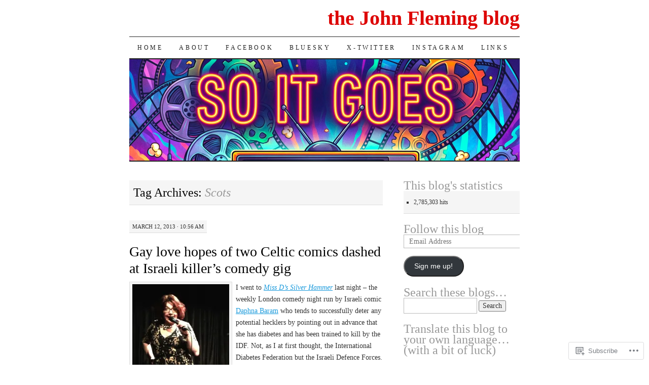

--- FILE ---
content_type: text/html; charset=UTF-8
request_url: https://thejohnfleming.wordpress.com/tag/scots/
body_size: 58605
content:
<!DOCTYPE html>
<!--[if IE 7]>
<html id="ie7" lang="en">
<![endif]-->
<!--[if (gt IE 7) | (!IE)]><!-->
<html lang="en">
<!--<![endif]-->
<head>
<meta charset="UTF-8" />
<title>Scots | the John Fleming blog</title>
<link rel="profile" href="http://gmpg.org/xfn/11" />
<link rel="pingback" href="https://thejohnfleming.wordpress.com/xmlrpc.php" />
<meta name='robots' content='max-image-preview:large' />
<link rel='dns-prefetch' href='//s0.wp.com' />
<link rel="alternate" type="application/rss+xml" title="the John Fleming blog &raquo; Feed" href="https://thejohnfleming.wordpress.com/feed/" />
<link rel="alternate" type="application/rss+xml" title="the John Fleming blog &raquo; Comments Feed" href="https://thejohnfleming.wordpress.com/comments/feed/" />
<link rel="alternate" type="application/rss+xml" title="the John Fleming blog &raquo; Scots Tag Feed" href="https://thejohnfleming.wordpress.com/tag/scots/feed/" />
	<script type="text/javascript">
		/* <![CDATA[ */
		function addLoadEvent(func) {
			var oldonload = window.onload;
			if (typeof window.onload != 'function') {
				window.onload = func;
			} else {
				window.onload = function () {
					oldonload();
					func();
				}
			}
		}
		/* ]]> */
	</script>
	<link crossorigin='anonymous' rel='stylesheet' id='all-css-0-1' href='/_static/??-eJxtjEkKgDAMAD9kDWpFL+JbpFaJpmkxLeLv3fDmZWBgGNiDMp6j5QguqUBpRhYgXK3AYmMYzKoey41IBv/5F74OzvsbY6JrgjwhY7RKzOaJPj/uX++6oqmrstVNoZcTpEQzyA==&cssminify=yes' type='text/css' media='all' />
<style id='wp-emoji-styles-inline-css'>

	img.wp-smiley, img.emoji {
		display: inline !important;
		border: none !important;
		box-shadow: none !important;
		height: 1em !important;
		width: 1em !important;
		margin: 0 0.07em !important;
		vertical-align: -0.1em !important;
		background: none !important;
		padding: 0 !important;
	}
/*# sourceURL=wp-emoji-styles-inline-css */
</style>
<link crossorigin='anonymous' rel='stylesheet' id='all-css-2-1' href='/wp-content/plugins/gutenberg-core/v22.4.0/build/styles/block-library/style.min.css?m=1768935615i&cssminify=yes' type='text/css' media='all' />
<style id='wp-block-library-inline-css'>
.has-text-align-justify {
	text-align:justify;
}
.has-text-align-justify{text-align:justify;}

/*# sourceURL=wp-block-library-inline-css */
</style><style id='global-styles-inline-css'>
:root{--wp--preset--aspect-ratio--square: 1;--wp--preset--aspect-ratio--4-3: 4/3;--wp--preset--aspect-ratio--3-4: 3/4;--wp--preset--aspect-ratio--3-2: 3/2;--wp--preset--aspect-ratio--2-3: 2/3;--wp--preset--aspect-ratio--16-9: 16/9;--wp--preset--aspect-ratio--9-16: 9/16;--wp--preset--color--black: #000000;--wp--preset--color--cyan-bluish-gray: #abb8c3;--wp--preset--color--white: #ffffff;--wp--preset--color--pale-pink: #f78da7;--wp--preset--color--vivid-red: #cf2e2e;--wp--preset--color--luminous-vivid-orange: #ff6900;--wp--preset--color--luminous-vivid-amber: #fcb900;--wp--preset--color--light-green-cyan: #7bdcb5;--wp--preset--color--vivid-green-cyan: #00d084;--wp--preset--color--pale-cyan-blue: #8ed1fc;--wp--preset--color--vivid-cyan-blue: #0693e3;--wp--preset--color--vivid-purple: #9b51e0;--wp--preset--gradient--vivid-cyan-blue-to-vivid-purple: linear-gradient(135deg,rgb(6,147,227) 0%,rgb(155,81,224) 100%);--wp--preset--gradient--light-green-cyan-to-vivid-green-cyan: linear-gradient(135deg,rgb(122,220,180) 0%,rgb(0,208,130) 100%);--wp--preset--gradient--luminous-vivid-amber-to-luminous-vivid-orange: linear-gradient(135deg,rgb(252,185,0) 0%,rgb(255,105,0) 100%);--wp--preset--gradient--luminous-vivid-orange-to-vivid-red: linear-gradient(135deg,rgb(255,105,0) 0%,rgb(207,46,46) 100%);--wp--preset--gradient--very-light-gray-to-cyan-bluish-gray: linear-gradient(135deg,rgb(238,238,238) 0%,rgb(169,184,195) 100%);--wp--preset--gradient--cool-to-warm-spectrum: linear-gradient(135deg,rgb(74,234,220) 0%,rgb(151,120,209) 20%,rgb(207,42,186) 40%,rgb(238,44,130) 60%,rgb(251,105,98) 80%,rgb(254,248,76) 100%);--wp--preset--gradient--blush-light-purple: linear-gradient(135deg,rgb(255,206,236) 0%,rgb(152,150,240) 100%);--wp--preset--gradient--blush-bordeaux: linear-gradient(135deg,rgb(254,205,165) 0%,rgb(254,45,45) 50%,rgb(107,0,62) 100%);--wp--preset--gradient--luminous-dusk: linear-gradient(135deg,rgb(255,203,112) 0%,rgb(199,81,192) 50%,rgb(65,88,208) 100%);--wp--preset--gradient--pale-ocean: linear-gradient(135deg,rgb(255,245,203) 0%,rgb(182,227,212) 50%,rgb(51,167,181) 100%);--wp--preset--gradient--electric-grass: linear-gradient(135deg,rgb(202,248,128) 0%,rgb(113,206,126) 100%);--wp--preset--gradient--midnight: linear-gradient(135deg,rgb(2,3,129) 0%,rgb(40,116,252) 100%);--wp--preset--font-size--small: 13px;--wp--preset--font-size--medium: 20px;--wp--preset--font-size--large: 36px;--wp--preset--font-size--x-large: 42px;--wp--preset--font-family--albert-sans: 'Albert Sans', sans-serif;--wp--preset--font-family--alegreya: Alegreya, serif;--wp--preset--font-family--arvo: Arvo, serif;--wp--preset--font-family--bodoni-moda: 'Bodoni Moda', serif;--wp--preset--font-family--bricolage-grotesque: 'Bricolage Grotesque', sans-serif;--wp--preset--font-family--cabin: Cabin, sans-serif;--wp--preset--font-family--chivo: Chivo, sans-serif;--wp--preset--font-family--commissioner: Commissioner, sans-serif;--wp--preset--font-family--cormorant: Cormorant, serif;--wp--preset--font-family--courier-prime: 'Courier Prime', monospace;--wp--preset--font-family--crimson-pro: 'Crimson Pro', serif;--wp--preset--font-family--dm-mono: 'DM Mono', monospace;--wp--preset--font-family--dm-sans: 'DM Sans', sans-serif;--wp--preset--font-family--dm-serif-display: 'DM Serif Display', serif;--wp--preset--font-family--domine: Domine, serif;--wp--preset--font-family--eb-garamond: 'EB Garamond', serif;--wp--preset--font-family--epilogue: Epilogue, sans-serif;--wp--preset--font-family--fahkwang: Fahkwang, sans-serif;--wp--preset--font-family--figtree: Figtree, sans-serif;--wp--preset--font-family--fira-sans: 'Fira Sans', sans-serif;--wp--preset--font-family--fjalla-one: 'Fjalla One', sans-serif;--wp--preset--font-family--fraunces: Fraunces, serif;--wp--preset--font-family--gabarito: Gabarito, system-ui;--wp--preset--font-family--ibm-plex-mono: 'IBM Plex Mono', monospace;--wp--preset--font-family--ibm-plex-sans: 'IBM Plex Sans', sans-serif;--wp--preset--font-family--ibarra-real-nova: 'Ibarra Real Nova', serif;--wp--preset--font-family--instrument-serif: 'Instrument Serif', serif;--wp--preset--font-family--inter: Inter, sans-serif;--wp--preset--font-family--josefin-sans: 'Josefin Sans', sans-serif;--wp--preset--font-family--jost: Jost, sans-serif;--wp--preset--font-family--libre-baskerville: 'Libre Baskerville', serif;--wp--preset--font-family--libre-franklin: 'Libre Franklin', sans-serif;--wp--preset--font-family--literata: Literata, serif;--wp--preset--font-family--lora: Lora, serif;--wp--preset--font-family--merriweather: Merriweather, serif;--wp--preset--font-family--montserrat: Montserrat, sans-serif;--wp--preset--font-family--newsreader: Newsreader, serif;--wp--preset--font-family--noto-sans-mono: 'Noto Sans Mono', sans-serif;--wp--preset--font-family--nunito: Nunito, sans-serif;--wp--preset--font-family--open-sans: 'Open Sans', sans-serif;--wp--preset--font-family--overpass: Overpass, sans-serif;--wp--preset--font-family--pt-serif: 'PT Serif', serif;--wp--preset--font-family--petrona: Petrona, serif;--wp--preset--font-family--piazzolla: Piazzolla, serif;--wp--preset--font-family--playfair-display: 'Playfair Display', serif;--wp--preset--font-family--plus-jakarta-sans: 'Plus Jakarta Sans', sans-serif;--wp--preset--font-family--poppins: Poppins, sans-serif;--wp--preset--font-family--raleway: Raleway, sans-serif;--wp--preset--font-family--roboto: Roboto, sans-serif;--wp--preset--font-family--roboto-slab: 'Roboto Slab', serif;--wp--preset--font-family--rubik: Rubik, sans-serif;--wp--preset--font-family--rufina: Rufina, serif;--wp--preset--font-family--sora: Sora, sans-serif;--wp--preset--font-family--source-sans-3: 'Source Sans 3', sans-serif;--wp--preset--font-family--source-serif-4: 'Source Serif 4', serif;--wp--preset--font-family--space-mono: 'Space Mono', monospace;--wp--preset--font-family--syne: Syne, sans-serif;--wp--preset--font-family--texturina: Texturina, serif;--wp--preset--font-family--urbanist: Urbanist, sans-serif;--wp--preset--font-family--work-sans: 'Work Sans', sans-serif;--wp--preset--spacing--20: 0.44rem;--wp--preset--spacing--30: 0.67rem;--wp--preset--spacing--40: 1rem;--wp--preset--spacing--50: 1.5rem;--wp--preset--spacing--60: 2.25rem;--wp--preset--spacing--70: 3.38rem;--wp--preset--spacing--80: 5.06rem;--wp--preset--shadow--natural: 6px 6px 9px rgba(0, 0, 0, 0.2);--wp--preset--shadow--deep: 12px 12px 50px rgba(0, 0, 0, 0.4);--wp--preset--shadow--sharp: 6px 6px 0px rgba(0, 0, 0, 0.2);--wp--preset--shadow--outlined: 6px 6px 0px -3px rgb(255, 255, 255), 6px 6px rgb(0, 0, 0);--wp--preset--shadow--crisp: 6px 6px 0px rgb(0, 0, 0);}:where(body) { margin: 0; }:where(.is-layout-flex){gap: 0.5em;}:where(.is-layout-grid){gap: 0.5em;}body .is-layout-flex{display: flex;}.is-layout-flex{flex-wrap: wrap;align-items: center;}.is-layout-flex > :is(*, div){margin: 0;}body .is-layout-grid{display: grid;}.is-layout-grid > :is(*, div){margin: 0;}body{padding-top: 0px;padding-right: 0px;padding-bottom: 0px;padding-left: 0px;}:root :where(.wp-element-button, .wp-block-button__link){background-color: #32373c;border-width: 0;color: #fff;font-family: inherit;font-size: inherit;font-style: inherit;font-weight: inherit;letter-spacing: inherit;line-height: inherit;padding-top: calc(0.667em + 2px);padding-right: calc(1.333em + 2px);padding-bottom: calc(0.667em + 2px);padding-left: calc(1.333em + 2px);text-decoration: none;text-transform: inherit;}.has-black-color{color: var(--wp--preset--color--black) !important;}.has-cyan-bluish-gray-color{color: var(--wp--preset--color--cyan-bluish-gray) !important;}.has-white-color{color: var(--wp--preset--color--white) !important;}.has-pale-pink-color{color: var(--wp--preset--color--pale-pink) !important;}.has-vivid-red-color{color: var(--wp--preset--color--vivid-red) !important;}.has-luminous-vivid-orange-color{color: var(--wp--preset--color--luminous-vivid-orange) !important;}.has-luminous-vivid-amber-color{color: var(--wp--preset--color--luminous-vivid-amber) !important;}.has-light-green-cyan-color{color: var(--wp--preset--color--light-green-cyan) !important;}.has-vivid-green-cyan-color{color: var(--wp--preset--color--vivid-green-cyan) !important;}.has-pale-cyan-blue-color{color: var(--wp--preset--color--pale-cyan-blue) !important;}.has-vivid-cyan-blue-color{color: var(--wp--preset--color--vivid-cyan-blue) !important;}.has-vivid-purple-color{color: var(--wp--preset--color--vivid-purple) !important;}.has-black-background-color{background-color: var(--wp--preset--color--black) !important;}.has-cyan-bluish-gray-background-color{background-color: var(--wp--preset--color--cyan-bluish-gray) !important;}.has-white-background-color{background-color: var(--wp--preset--color--white) !important;}.has-pale-pink-background-color{background-color: var(--wp--preset--color--pale-pink) !important;}.has-vivid-red-background-color{background-color: var(--wp--preset--color--vivid-red) !important;}.has-luminous-vivid-orange-background-color{background-color: var(--wp--preset--color--luminous-vivid-orange) !important;}.has-luminous-vivid-amber-background-color{background-color: var(--wp--preset--color--luminous-vivid-amber) !important;}.has-light-green-cyan-background-color{background-color: var(--wp--preset--color--light-green-cyan) !important;}.has-vivid-green-cyan-background-color{background-color: var(--wp--preset--color--vivid-green-cyan) !important;}.has-pale-cyan-blue-background-color{background-color: var(--wp--preset--color--pale-cyan-blue) !important;}.has-vivid-cyan-blue-background-color{background-color: var(--wp--preset--color--vivid-cyan-blue) !important;}.has-vivid-purple-background-color{background-color: var(--wp--preset--color--vivid-purple) !important;}.has-black-border-color{border-color: var(--wp--preset--color--black) !important;}.has-cyan-bluish-gray-border-color{border-color: var(--wp--preset--color--cyan-bluish-gray) !important;}.has-white-border-color{border-color: var(--wp--preset--color--white) !important;}.has-pale-pink-border-color{border-color: var(--wp--preset--color--pale-pink) !important;}.has-vivid-red-border-color{border-color: var(--wp--preset--color--vivid-red) !important;}.has-luminous-vivid-orange-border-color{border-color: var(--wp--preset--color--luminous-vivid-orange) !important;}.has-luminous-vivid-amber-border-color{border-color: var(--wp--preset--color--luminous-vivid-amber) !important;}.has-light-green-cyan-border-color{border-color: var(--wp--preset--color--light-green-cyan) !important;}.has-vivid-green-cyan-border-color{border-color: var(--wp--preset--color--vivid-green-cyan) !important;}.has-pale-cyan-blue-border-color{border-color: var(--wp--preset--color--pale-cyan-blue) !important;}.has-vivid-cyan-blue-border-color{border-color: var(--wp--preset--color--vivid-cyan-blue) !important;}.has-vivid-purple-border-color{border-color: var(--wp--preset--color--vivid-purple) !important;}.has-vivid-cyan-blue-to-vivid-purple-gradient-background{background: var(--wp--preset--gradient--vivid-cyan-blue-to-vivid-purple) !important;}.has-light-green-cyan-to-vivid-green-cyan-gradient-background{background: var(--wp--preset--gradient--light-green-cyan-to-vivid-green-cyan) !important;}.has-luminous-vivid-amber-to-luminous-vivid-orange-gradient-background{background: var(--wp--preset--gradient--luminous-vivid-amber-to-luminous-vivid-orange) !important;}.has-luminous-vivid-orange-to-vivid-red-gradient-background{background: var(--wp--preset--gradient--luminous-vivid-orange-to-vivid-red) !important;}.has-very-light-gray-to-cyan-bluish-gray-gradient-background{background: var(--wp--preset--gradient--very-light-gray-to-cyan-bluish-gray) !important;}.has-cool-to-warm-spectrum-gradient-background{background: var(--wp--preset--gradient--cool-to-warm-spectrum) !important;}.has-blush-light-purple-gradient-background{background: var(--wp--preset--gradient--blush-light-purple) !important;}.has-blush-bordeaux-gradient-background{background: var(--wp--preset--gradient--blush-bordeaux) !important;}.has-luminous-dusk-gradient-background{background: var(--wp--preset--gradient--luminous-dusk) !important;}.has-pale-ocean-gradient-background{background: var(--wp--preset--gradient--pale-ocean) !important;}.has-electric-grass-gradient-background{background: var(--wp--preset--gradient--electric-grass) !important;}.has-midnight-gradient-background{background: var(--wp--preset--gradient--midnight) !important;}.has-small-font-size{font-size: var(--wp--preset--font-size--small) !important;}.has-medium-font-size{font-size: var(--wp--preset--font-size--medium) !important;}.has-large-font-size{font-size: var(--wp--preset--font-size--large) !important;}.has-x-large-font-size{font-size: var(--wp--preset--font-size--x-large) !important;}.has-albert-sans-font-family{font-family: var(--wp--preset--font-family--albert-sans) !important;}.has-alegreya-font-family{font-family: var(--wp--preset--font-family--alegreya) !important;}.has-arvo-font-family{font-family: var(--wp--preset--font-family--arvo) !important;}.has-bodoni-moda-font-family{font-family: var(--wp--preset--font-family--bodoni-moda) !important;}.has-bricolage-grotesque-font-family{font-family: var(--wp--preset--font-family--bricolage-grotesque) !important;}.has-cabin-font-family{font-family: var(--wp--preset--font-family--cabin) !important;}.has-chivo-font-family{font-family: var(--wp--preset--font-family--chivo) !important;}.has-commissioner-font-family{font-family: var(--wp--preset--font-family--commissioner) !important;}.has-cormorant-font-family{font-family: var(--wp--preset--font-family--cormorant) !important;}.has-courier-prime-font-family{font-family: var(--wp--preset--font-family--courier-prime) !important;}.has-crimson-pro-font-family{font-family: var(--wp--preset--font-family--crimson-pro) !important;}.has-dm-mono-font-family{font-family: var(--wp--preset--font-family--dm-mono) !important;}.has-dm-sans-font-family{font-family: var(--wp--preset--font-family--dm-sans) !important;}.has-dm-serif-display-font-family{font-family: var(--wp--preset--font-family--dm-serif-display) !important;}.has-domine-font-family{font-family: var(--wp--preset--font-family--domine) !important;}.has-eb-garamond-font-family{font-family: var(--wp--preset--font-family--eb-garamond) !important;}.has-epilogue-font-family{font-family: var(--wp--preset--font-family--epilogue) !important;}.has-fahkwang-font-family{font-family: var(--wp--preset--font-family--fahkwang) !important;}.has-figtree-font-family{font-family: var(--wp--preset--font-family--figtree) !important;}.has-fira-sans-font-family{font-family: var(--wp--preset--font-family--fira-sans) !important;}.has-fjalla-one-font-family{font-family: var(--wp--preset--font-family--fjalla-one) !important;}.has-fraunces-font-family{font-family: var(--wp--preset--font-family--fraunces) !important;}.has-gabarito-font-family{font-family: var(--wp--preset--font-family--gabarito) !important;}.has-ibm-plex-mono-font-family{font-family: var(--wp--preset--font-family--ibm-plex-mono) !important;}.has-ibm-plex-sans-font-family{font-family: var(--wp--preset--font-family--ibm-plex-sans) !important;}.has-ibarra-real-nova-font-family{font-family: var(--wp--preset--font-family--ibarra-real-nova) !important;}.has-instrument-serif-font-family{font-family: var(--wp--preset--font-family--instrument-serif) !important;}.has-inter-font-family{font-family: var(--wp--preset--font-family--inter) !important;}.has-josefin-sans-font-family{font-family: var(--wp--preset--font-family--josefin-sans) !important;}.has-jost-font-family{font-family: var(--wp--preset--font-family--jost) !important;}.has-libre-baskerville-font-family{font-family: var(--wp--preset--font-family--libre-baskerville) !important;}.has-libre-franklin-font-family{font-family: var(--wp--preset--font-family--libre-franklin) !important;}.has-literata-font-family{font-family: var(--wp--preset--font-family--literata) !important;}.has-lora-font-family{font-family: var(--wp--preset--font-family--lora) !important;}.has-merriweather-font-family{font-family: var(--wp--preset--font-family--merriweather) !important;}.has-montserrat-font-family{font-family: var(--wp--preset--font-family--montserrat) !important;}.has-newsreader-font-family{font-family: var(--wp--preset--font-family--newsreader) !important;}.has-noto-sans-mono-font-family{font-family: var(--wp--preset--font-family--noto-sans-mono) !important;}.has-nunito-font-family{font-family: var(--wp--preset--font-family--nunito) !important;}.has-open-sans-font-family{font-family: var(--wp--preset--font-family--open-sans) !important;}.has-overpass-font-family{font-family: var(--wp--preset--font-family--overpass) !important;}.has-pt-serif-font-family{font-family: var(--wp--preset--font-family--pt-serif) !important;}.has-petrona-font-family{font-family: var(--wp--preset--font-family--petrona) !important;}.has-piazzolla-font-family{font-family: var(--wp--preset--font-family--piazzolla) !important;}.has-playfair-display-font-family{font-family: var(--wp--preset--font-family--playfair-display) !important;}.has-plus-jakarta-sans-font-family{font-family: var(--wp--preset--font-family--plus-jakarta-sans) !important;}.has-poppins-font-family{font-family: var(--wp--preset--font-family--poppins) !important;}.has-raleway-font-family{font-family: var(--wp--preset--font-family--raleway) !important;}.has-roboto-font-family{font-family: var(--wp--preset--font-family--roboto) !important;}.has-roboto-slab-font-family{font-family: var(--wp--preset--font-family--roboto-slab) !important;}.has-rubik-font-family{font-family: var(--wp--preset--font-family--rubik) !important;}.has-rufina-font-family{font-family: var(--wp--preset--font-family--rufina) !important;}.has-sora-font-family{font-family: var(--wp--preset--font-family--sora) !important;}.has-source-sans-3-font-family{font-family: var(--wp--preset--font-family--source-sans-3) !important;}.has-source-serif-4-font-family{font-family: var(--wp--preset--font-family--source-serif-4) !important;}.has-space-mono-font-family{font-family: var(--wp--preset--font-family--space-mono) !important;}.has-syne-font-family{font-family: var(--wp--preset--font-family--syne) !important;}.has-texturina-font-family{font-family: var(--wp--preset--font-family--texturina) !important;}.has-urbanist-font-family{font-family: var(--wp--preset--font-family--urbanist) !important;}.has-work-sans-font-family{font-family: var(--wp--preset--font-family--work-sans) !important;}
/*# sourceURL=global-styles-inline-css */
</style>

<style id='classic-theme-styles-inline-css'>
.wp-block-button__link{background-color:#32373c;border-radius:9999px;box-shadow:none;color:#fff;font-size:1.125em;padding:calc(.667em + 2px) calc(1.333em + 2px);text-decoration:none}.wp-block-file__button{background:#32373c;color:#fff}.wp-block-accordion-heading{margin:0}.wp-block-accordion-heading__toggle{background-color:inherit!important;color:inherit!important}.wp-block-accordion-heading__toggle:not(:focus-visible){outline:none}.wp-block-accordion-heading__toggle:focus,.wp-block-accordion-heading__toggle:hover{background-color:inherit!important;border:none;box-shadow:none;color:inherit;padding:var(--wp--preset--spacing--20,1em) 0;text-decoration:none}.wp-block-accordion-heading__toggle:focus-visible{outline:auto;outline-offset:0}
/*# sourceURL=/wp-content/plugins/gutenberg-core/v22.4.0/build/styles/block-library/classic.min.css */
</style>
<link crossorigin='anonymous' rel='stylesheet' id='all-css-4-1' href='/_static/??-eJyFkNFuwzAIRX+oBKWpuuxh6rfEDvXY7NgypNn+vqTT1k2T0hcE6B4ugEsBnyelSbHEOfAk6LOL2b8L7pu2b1oQTiUSVLo0BxxZ9EcBop+RGi+yw1+D0gz3WZWsn8qgqyLRyANFSibbwhYeA6nh8p2D0sc2UswGnCuVRMBi4jmBvpqX/OO+2lhmh4Wjr3nBh6dUsqODpeG21r3cggJlsFcNynn6U8A5DlxX9JRe2qdDe3zuuq5/uwKTu5Us&cssminify=yes' type='text/css' media='all' />
<style id='jetpack-global-styles-frontend-style-inline-css'>
:root { --font-headings: unset; --font-base: unset; --font-headings-default: -apple-system,BlinkMacSystemFont,"Segoe UI",Roboto,Oxygen-Sans,Ubuntu,Cantarell,"Helvetica Neue",sans-serif; --font-base-default: -apple-system,BlinkMacSystemFont,"Segoe UI",Roboto,Oxygen-Sans,Ubuntu,Cantarell,"Helvetica Neue",sans-serif;}
/*# sourceURL=jetpack-global-styles-frontend-style-inline-css */
</style>
<link crossorigin='anonymous' rel='stylesheet' id='all-css-6-1' href='/_static/??-eJyNjcEKwjAQRH/IuFRT6kX8FNkmS5K6yQY3Qfx7bfEiXrwM82B4A49qnJRGpUHupnIPqSgs1Cq624chi6zhO5OCRryTR++fW00l7J3qDv43XVNxoOISsmEJol/wY2uR8vs3WggsM/I6uOTzMI3Hw8lOg11eUT1JKA==&cssminify=yes' type='text/css' media='all' />
<script type="text/javascript" id="wpcom-actionbar-placeholder-js-extra">
/* <![CDATA[ */
var actionbardata = {"siteID":"12633397","postID":"0","siteURL":"https://thejohnfleming.wordpress.com","xhrURL":"https://thejohnfleming.wordpress.com/wp-admin/admin-ajax.php","nonce":"dabdc66892","isLoggedIn":"","statusMessage":"","subsEmailDefault":"instantly","proxyScriptUrl":"https://s0.wp.com/wp-content/js/wpcom-proxy-request.js?m=1513050504i&amp;ver=20211021","i18n":{"followedText":"New posts from this site will now appear in your \u003Ca href=\"https://wordpress.com/reader\"\u003EReader\u003C/a\u003E","foldBar":"Collapse this bar","unfoldBar":"Expand this bar","shortLinkCopied":"Shortlink copied to clipboard."}};
//# sourceURL=wpcom-actionbar-placeholder-js-extra
/* ]]> */
</script>
<script type="text/javascript" id="jetpack-mu-wpcom-settings-js-before">
/* <![CDATA[ */
var JETPACK_MU_WPCOM_SETTINGS = {"assetsUrl":"https://s0.wp.com/wp-content/mu-plugins/jetpack-mu-wpcom-plugin/moon/jetpack_vendor/automattic/jetpack-mu-wpcom/src/build/"};
//# sourceURL=jetpack-mu-wpcom-settings-js-before
/* ]]> */
</script>
<script crossorigin='anonymous' type='text/javascript'  src='/wp-content/js/rlt-proxy.js?m=1720530689i'></script>
<script type="text/javascript" id="rlt-proxy-js-after">
/* <![CDATA[ */
	rltInitialize( {"token":null,"iframeOrigins":["https:\/\/widgets.wp.com"]} );
//# sourceURL=rlt-proxy-js-after
/* ]]> */
</script>
<link rel="EditURI" type="application/rsd+xml" title="RSD" href="https://thejohnfleming.wordpress.com/xmlrpc.php?rsd" />
<meta name="generator" content="WordPress.com" />

<!-- Jetpack Open Graph Tags -->
<meta property="og:type" content="website" />
<meta property="og:title" content="Scots &#8211; the John Fleming blog" />
<meta property="og:url" content="https://thejohnfleming.wordpress.com/tag/scots/" />
<meta property="og:site_name" content="the John Fleming blog" />
<meta property="og:image" content="https://thejohnfleming.wordpress.com/wp-content/uploads/2017/11/cropped-cropped-jfpix_31.jpg?w=199" />
<meta property="og:image:width" content="200" />
<meta property="og:image:height" content="200" />
<meta property="og:image:alt" content="" />
<meta property="og:locale" content="en_US" />
<meta property="fb:app_id" content="249643311490" />
<meta name="twitter:creator" content="@thejohnfleming" />
<meta name="twitter:site" content="@thejohnfleming" />

<!-- End Jetpack Open Graph Tags -->
<link rel='openid.server' href='https://thejohnfleming.wordpress.com/?openidserver=1' />
<link rel='openid.delegate' href='https://thejohnfleming.wordpress.com/' />
<link rel="search" type="application/opensearchdescription+xml" href="https://thejohnfleming.wordpress.com/osd.xml" title="the John Fleming blog" />
<link rel="search" type="application/opensearchdescription+xml" href="https://s1.wp.com/opensearch.xml" title="WordPress.com" />
<meta name="description" content="Posts about Scots written by thejohnfleming" />
	<style type="text/css">
			#site-title a {
			color: #dd0000;
		}
		</style>
	<link rel="icon" href="https://thejohnfleming.wordpress.com/wp-content/uploads/2017/11/cropped-cropped-jfpix_31.jpg?w=32" sizes="32x32" />
<link rel="icon" href="https://thejohnfleming.wordpress.com/wp-content/uploads/2017/11/cropped-cropped-jfpix_31.jpg?w=192" sizes="192x192" />
<link rel="apple-touch-icon" href="https://thejohnfleming.wordpress.com/wp-content/uploads/2017/11/cropped-cropped-jfpix_31.jpg?w=180" />
<meta name="msapplication-TileImage" content="https://thejohnfleming.wordpress.com/wp-content/uploads/2017/11/cropped-cropped-jfpix_31.jpg?w=199" />
<link crossorigin='anonymous' rel='stylesheet' id='all-css-0-3' href='/_static/??-eJyVjkEKwkAMRS9kG2rR4kI8irTpIGknyTCZ0OtXsRXc6fJ9Ho8PS6pQpQQpwF6l6A8SgymU1OO8MbCqwJ0EYYiKs4EtlEKu0ewAvxdYR4/BAPusbiF+pH34N/i+5BRHMB8MM6VC+pS/qGaSV/nG16Y7tZfu3DbHaQXdH15M&cssminify=yes' type='text/css' media='all' />
<style id='jetpack-block-subscriptions-inline-css'>
.is-style-compact .is-not-subscriber .wp-block-button__link,.is-style-compact .is-not-subscriber .wp-block-jetpack-subscriptions__button{border-end-start-radius:0!important;border-start-start-radius:0!important;margin-inline-start:0!important}.is-style-compact .is-not-subscriber .components-text-control__input,.is-style-compact .is-not-subscriber p#subscribe-email input[type=email]{border-end-end-radius:0!important;border-start-end-radius:0!important}.is-style-compact:not(.wp-block-jetpack-subscriptions__use-newline) .components-text-control__input{border-inline-end-width:0!important}.wp-block-jetpack-subscriptions.wp-block-jetpack-subscriptions__supports-newline .wp-block-jetpack-subscriptions__form-container{display:flex;flex-direction:column}.wp-block-jetpack-subscriptions.wp-block-jetpack-subscriptions__supports-newline:not(.wp-block-jetpack-subscriptions__use-newline) .is-not-subscriber .wp-block-jetpack-subscriptions__form-elements{align-items:flex-start;display:flex}.wp-block-jetpack-subscriptions.wp-block-jetpack-subscriptions__supports-newline:not(.wp-block-jetpack-subscriptions__use-newline) p#subscribe-submit{display:flex;justify-content:center}.wp-block-jetpack-subscriptions.wp-block-jetpack-subscriptions__supports-newline .wp-block-jetpack-subscriptions__form .wp-block-jetpack-subscriptions__button,.wp-block-jetpack-subscriptions.wp-block-jetpack-subscriptions__supports-newline .wp-block-jetpack-subscriptions__form .wp-block-jetpack-subscriptions__textfield .components-text-control__input,.wp-block-jetpack-subscriptions.wp-block-jetpack-subscriptions__supports-newline .wp-block-jetpack-subscriptions__form button,.wp-block-jetpack-subscriptions.wp-block-jetpack-subscriptions__supports-newline .wp-block-jetpack-subscriptions__form input[type=email],.wp-block-jetpack-subscriptions.wp-block-jetpack-subscriptions__supports-newline form .wp-block-jetpack-subscriptions__button,.wp-block-jetpack-subscriptions.wp-block-jetpack-subscriptions__supports-newline form .wp-block-jetpack-subscriptions__textfield .components-text-control__input,.wp-block-jetpack-subscriptions.wp-block-jetpack-subscriptions__supports-newline form button,.wp-block-jetpack-subscriptions.wp-block-jetpack-subscriptions__supports-newline form input[type=email]{box-sizing:border-box;cursor:pointer;line-height:1.3;min-width:auto!important;white-space:nowrap!important}.wp-block-jetpack-subscriptions.wp-block-jetpack-subscriptions__supports-newline .wp-block-jetpack-subscriptions__form input[type=email]::placeholder,.wp-block-jetpack-subscriptions.wp-block-jetpack-subscriptions__supports-newline .wp-block-jetpack-subscriptions__form input[type=email]:disabled,.wp-block-jetpack-subscriptions.wp-block-jetpack-subscriptions__supports-newline form input[type=email]::placeholder,.wp-block-jetpack-subscriptions.wp-block-jetpack-subscriptions__supports-newline form input[type=email]:disabled{color:currentColor;opacity:.5}.wp-block-jetpack-subscriptions.wp-block-jetpack-subscriptions__supports-newline .wp-block-jetpack-subscriptions__form .wp-block-jetpack-subscriptions__button,.wp-block-jetpack-subscriptions.wp-block-jetpack-subscriptions__supports-newline .wp-block-jetpack-subscriptions__form button,.wp-block-jetpack-subscriptions.wp-block-jetpack-subscriptions__supports-newline form .wp-block-jetpack-subscriptions__button,.wp-block-jetpack-subscriptions.wp-block-jetpack-subscriptions__supports-newline form button{border-color:#0000;border-style:solid}.wp-block-jetpack-subscriptions.wp-block-jetpack-subscriptions__supports-newline .wp-block-jetpack-subscriptions__form .wp-block-jetpack-subscriptions__textfield,.wp-block-jetpack-subscriptions.wp-block-jetpack-subscriptions__supports-newline .wp-block-jetpack-subscriptions__form p#subscribe-email,.wp-block-jetpack-subscriptions.wp-block-jetpack-subscriptions__supports-newline form .wp-block-jetpack-subscriptions__textfield,.wp-block-jetpack-subscriptions.wp-block-jetpack-subscriptions__supports-newline form p#subscribe-email{background:#0000;flex-grow:1}.wp-block-jetpack-subscriptions.wp-block-jetpack-subscriptions__supports-newline .wp-block-jetpack-subscriptions__form .wp-block-jetpack-subscriptions__textfield .components-base-control__field,.wp-block-jetpack-subscriptions.wp-block-jetpack-subscriptions__supports-newline .wp-block-jetpack-subscriptions__form .wp-block-jetpack-subscriptions__textfield .components-text-control__input,.wp-block-jetpack-subscriptions.wp-block-jetpack-subscriptions__supports-newline .wp-block-jetpack-subscriptions__form .wp-block-jetpack-subscriptions__textfield input[type=email],.wp-block-jetpack-subscriptions.wp-block-jetpack-subscriptions__supports-newline .wp-block-jetpack-subscriptions__form p#subscribe-email .components-base-control__field,.wp-block-jetpack-subscriptions.wp-block-jetpack-subscriptions__supports-newline .wp-block-jetpack-subscriptions__form p#subscribe-email .components-text-control__input,.wp-block-jetpack-subscriptions.wp-block-jetpack-subscriptions__supports-newline .wp-block-jetpack-subscriptions__form p#subscribe-email input[type=email],.wp-block-jetpack-subscriptions.wp-block-jetpack-subscriptions__supports-newline form .wp-block-jetpack-subscriptions__textfield .components-base-control__field,.wp-block-jetpack-subscriptions.wp-block-jetpack-subscriptions__supports-newline form .wp-block-jetpack-subscriptions__textfield .components-text-control__input,.wp-block-jetpack-subscriptions.wp-block-jetpack-subscriptions__supports-newline form .wp-block-jetpack-subscriptions__textfield input[type=email],.wp-block-jetpack-subscriptions.wp-block-jetpack-subscriptions__supports-newline form p#subscribe-email .components-base-control__field,.wp-block-jetpack-subscriptions.wp-block-jetpack-subscriptions__supports-newline form p#subscribe-email .components-text-control__input,.wp-block-jetpack-subscriptions.wp-block-jetpack-subscriptions__supports-newline form p#subscribe-email input[type=email]{height:auto;margin:0;width:100%}.wp-block-jetpack-subscriptions.wp-block-jetpack-subscriptions__supports-newline .wp-block-jetpack-subscriptions__form p#subscribe-email,.wp-block-jetpack-subscriptions.wp-block-jetpack-subscriptions__supports-newline .wp-block-jetpack-subscriptions__form p#subscribe-submit,.wp-block-jetpack-subscriptions.wp-block-jetpack-subscriptions__supports-newline form p#subscribe-email,.wp-block-jetpack-subscriptions.wp-block-jetpack-subscriptions__supports-newline form p#subscribe-submit{line-height:0;margin:0;padding:0}.wp-block-jetpack-subscriptions.wp-block-jetpack-subscriptions__supports-newline.wp-block-jetpack-subscriptions__show-subs .wp-block-jetpack-subscriptions__subscount{font-size:16px;margin:8px 0;text-align:end}.wp-block-jetpack-subscriptions.wp-block-jetpack-subscriptions__supports-newline.wp-block-jetpack-subscriptions__use-newline .wp-block-jetpack-subscriptions__form-elements{display:block}.wp-block-jetpack-subscriptions.wp-block-jetpack-subscriptions__supports-newline.wp-block-jetpack-subscriptions__use-newline .wp-block-jetpack-subscriptions__button,.wp-block-jetpack-subscriptions.wp-block-jetpack-subscriptions__supports-newline.wp-block-jetpack-subscriptions__use-newline button{display:inline-block;max-width:100%}.wp-block-jetpack-subscriptions.wp-block-jetpack-subscriptions__supports-newline.wp-block-jetpack-subscriptions__use-newline .wp-block-jetpack-subscriptions__subscount{text-align:start}#subscribe-submit.is-link{text-align:center;width:auto!important}#subscribe-submit.is-link a{margin-left:0!important;margin-top:0!important;width:auto!important}@keyframes jetpack-memberships_button__spinner-animation{to{transform:rotate(1turn)}}.jetpack-memberships-spinner{display:none;height:1em;margin:0 0 0 5px;width:1em}.jetpack-memberships-spinner svg{height:100%;margin-bottom:-2px;width:100%}.jetpack-memberships-spinner-rotating{animation:jetpack-memberships_button__spinner-animation .75s linear infinite;transform-origin:center}.is-loading .jetpack-memberships-spinner{display:inline-block}body.jetpack-memberships-modal-open{overflow:hidden}dialog.jetpack-memberships-modal{opacity:1}dialog.jetpack-memberships-modal,dialog.jetpack-memberships-modal iframe{background:#0000;border:0;bottom:0;box-shadow:none;height:100%;left:0;margin:0;padding:0;position:fixed;right:0;top:0;width:100%}dialog.jetpack-memberships-modal::backdrop{background-color:#000;opacity:.7;transition:opacity .2s ease-out}dialog.jetpack-memberships-modal.is-loading,dialog.jetpack-memberships-modal.is-loading::backdrop{opacity:0}
/*# sourceURL=/wp-content/mu-plugins/jetpack-plugin/moon/_inc/blocks/subscriptions/view.css?minify=false */
</style>
<link crossorigin='anonymous' rel='stylesheet' id='all-css-2-3' href='/wp-content/mu-plugins/jetpack-plugin/moon/modules/tiled-gallery/tiled-gallery/tiled-gallery.css?m=1753089498i&cssminify=yes' type='text/css' media='all' />
</head>

<body class="archive tag tag-scots tag-175754 wp-theme-pubpilcrow customizer-styles-applied two-column content-sidebar color-light jetpack-reblog-enabled">
<div id="container" class="hfeed">
	<div id="page" class="blog">
		<div id="header">
						<div id="site-title">
				<span>
					<a href="https://thejohnfleming.wordpress.com/" title="the John Fleming blog" rel="home">the John Fleming blog</a>
				</span>
			</div>

			<div id="nav" role="navigation">
			  				<div class="skip-link screen-reader-text"><a href="#content" title="Skip to content">Skip to content</a></div>
								<div class="menu-header"><ul id="menu-follow-me-on-facebook-bluesky-twitter-google" class="menu"><li id="menu-item-33468" class="menu-item menu-item-type-custom menu-item-object-custom menu-item-home menu-item-33468"><a href="https://thejohnfleming.wordpress.com/">Home</a></li>
<li id="menu-item-33469" class="menu-item menu-item-type-post_type menu-item-object-page menu-item-33469"><a href="https://thejohnfleming.wordpress.com/about/">ABOUT</a></li>
<li id="menu-item-9226" class="menu-item menu-item-type-custom menu-item-object-custom menu-item-9226"><a href="https://www.facebook.com/JohnFlemingOne">FACEBOOK</a></li>
<li id="menu-item-97996" class="menu-item menu-item-type-custom menu-item-object-custom menu-item-97996"><a href="https://bsky.app/profile/thejohnfleming.bsky.social">BLUESKY</a></li>
<li id="menu-item-9227" class="menu-item menu-item-type-custom menu-item-object-custom menu-item-9227"><a href="http://twitter.com/thejohnfleming">X-TWITTER</a></li>
<li id="menu-item-97997" class="menu-item menu-item-type-custom menu-item-object-custom menu-item-97997"><a href="https://www.instagram.com/thejohnfleming/">INSTAGRAM</a></li>
<li id="menu-item-33470" class="menu-item menu-item-type-post_type menu-item-object-page menu-item-33470"><a href="https://thejohnfleming.wordpress.com/links-2/">Links</a></li>
</ul></div>			</div><!-- #nav -->

			<div id="pic">
				<a href="https://thejohnfleming.wordpress.com/" rel="home">
										<img src="https://thejohnfleming.wordpress.com/wp-content/uploads/2026/01/cropped-e3ecb237-6c31-4ea7-8b42-b6f004643996.png" width="770" height="200" alt="" />
								</a>
			</div><!-- #pic -->
		</div><!-- #header -->

		<div id="content-box">

<div id="content-container">
	<div id="content" role="main">

		<h1 class="page-title archive-head">
			Tag Archives: <span>Scots</span>		</h1>

		<div id="nav-above" class="navigation">
	<div class="nav-previous"><a href="https://thejohnfleming.wordpress.com/tag/scots/page/2/" ><span class="meta-nav">&larr;</span> Older posts</a></div>
	<div class="nav-next"></div>
</div><!-- #nav-above -->

<div id="post-29102" class="post-29102 post type-post status-publish format-standard hentry category-comedy-2 category-gay-2 category-humor-2 category-humour-2 tag-al-porter tag-celtic tag-club tag-comedy-3 tag-daphna-baram tag-david-letterman tag-dublin tag-frankie-howerd tag-gig tag-glasgow tag-irish tag-israeli tag-larry-dean tag-london tag-scots tag-steve-coogan">
	<div class="entry-meta">

		March 12, 2013 &middot; 10:56 am	</div><!-- .entry-meta -->

	<h2 class="entry-title"><a href="https://thejohnfleming.wordpress.com/2013/03/12/gay-love-hopes-of-two-celtic-comics-dashed-at-israeli-killers-comedy-gig/" rel="bookmark">Gay love hopes of two Celtic comics dashed at Israeli killer’s comedy&nbsp;gig</a></h2>	<div class="entry entry-content">
		<div data-shortcode="caption" id="attachment_29107" style="width: 201px" class="wp-caption alignleft"><a href="https://thejohnfleming.wordpress.com/wp-content/uploads/2013/03/daphnabaram_11march2013_cropped.jpg"><img aria-describedby="caption-attachment-29107" data-attachment-id="29107" data-permalink="https://thejohnfleming.wordpress.com/2013/03/12/gay-love-hopes-of-two-celtic-comics-dashed-at-israeli-killers-comedy-gig/daphnabaram_11march2013_cropped/" data-orig-file="https://thejohnfleming.wordpress.com/wp-content/uploads/2013/03/daphnabaram_11march2013_cropped.jpg" data-orig-size="1390,2183" data-comments-opened="1" data-image-meta="{&quot;aperture&quot;:&quot;1.02&quot;,&quot;credit&quot;:&quot;&quot;,&quot;camera&quot;:&quot;&quot;,&quot;caption&quot;:&quot;&quot;,&quot;created_timestamp&quot;:&quot;0&quot;,&quot;copyright&quot;:&quot;&quot;,&quot;focal_length&quot;:&quot;1.0044130335251&quot;,&quot;iso&quot;:&quot;800&quot;,&quot;shutter_speed&quot;:&quot;1.1001137506617E-7&quot;,&quot;title&quot;:&quot;&quot;,&quot;latitude&quot;:&quot;2.4947954139416&quot;,&quot;longitude&quot;:&quot;-3.041177300427&quot;}" data-image-title="DaphnaBaram_11march2013_cropped" data-image-description="" data-image-caption="&lt;p&gt;Daphna Baram provided killer comedy weekly in London&lt;/p&gt;
" data-medium-file="https://thejohnfleming.wordpress.com/wp-content/uploads/2013/03/daphnabaram_11march2013_cropped.jpg?w=191" data-large-file="https://thejohnfleming.wordpress.com/wp-content/uploads/2013/03/daphnabaram_11march2013_cropped.jpg?w=500" class="size-medium wp-image-29107 " alt="Daphna Baram providing killer last night" src="https://thejohnfleming.wordpress.com/wp-content/uploads/2013/03/daphnabaram_11march2013_cropped.jpg?w=191&#038;h=300" width="191" height="300" srcset="https://thejohnfleming.wordpress.com/wp-content/uploads/2013/03/daphnabaram_11march2013_cropped.jpg?w=191 191w, https://thejohnfleming.wordpress.com/wp-content/uploads/2013/03/daphnabaram_11march2013_cropped.jpg?w=382 382w, https://thejohnfleming.wordpress.com/wp-content/uploads/2013/03/daphnabaram_11march2013_cropped.jpg?w=96 96w" sizes="(max-width: 191px) 100vw, 191px" /></a><p id="caption-attachment-29107" class="wp-caption-text">Daphna Baram &#8211; killer comic last night</p></div>
<p>I went to <a href="http://www.missd.co.uk/missds-silver-hammer/" target="_blank"><i>Miss D’s Silver Hammer</i></a> last night &#8211; the weekly London comedy night run by Israeli comic <a href="http://www.missd.co.uk" target="_blank">Daphna Baram</a> who tends to successfully deter any potential hecklers by pointing out in advance that she has diabetes and has been trained to kill by the IDF. Not, as I at first thought, the International Diabetes Federation but the Israeli Defence Forces.</p>
<p>Next Monday, she has an entirely Irish group of comedians performing her day-after-St-Patrick’s-Day show, but she did pretty well on the Celtic line-up last night too.</p>
<p>I was there to see <a href="http://www.seven2ten.com" target="_blank">Irish podcast supremo</a> Christian Talbot perform and also because he and Daphna Baram had mightily pushed to me the talents of camp-ish Dubliner <a href="http://alan-porter.com/wordpress/?p=139" target="_blank">Al Porter</a>.</p>
<p>Also performing were two Glaswegians &#8211; non-gay <a href="http://www.comedycv.co.uk/garysansome/index.html" target="_blank">Gary Sansome</a> (soon to de-camp to Australia) and extremely talented and gay-in-both-senses-of-the-word <a href="http://www.larrydeancomedy.co.uk/larrydean.html" target="_blank">Larry Dean</a>.</p>
<div data-shortcode="caption" id="attachment_29109" style="width: 212px" class="wp-caption alignright"><a href="https://thejohnfleming.wordpress.com/wp-content/uploads/2013/03/alporter_11march2013_cropped.jpg"><img aria-describedby="caption-attachment-29109" data-attachment-id="29109" data-permalink="https://thejohnfleming.wordpress.com/2013/03/12/gay-love-hopes-of-two-celtic-comics-dashed-at-israeli-killers-comedy-gig/alporter_11march2013_cropped/" data-orig-file="https://thejohnfleming.wordpress.com/wp-content/uploads/2013/03/alporter_11march2013_cropped.jpg" data-orig-size="1611,2382" data-comments-opened="1" data-image-meta="{&quot;aperture&quot;:&quot;1.02&quot;,&quot;credit&quot;:&quot;&quot;,&quot;camera&quot;:&quot;&quot;,&quot;caption&quot;:&quot;&quot;,&quot;created_timestamp&quot;:&quot;0&quot;,&quot;copyright&quot;:&quot;&quot;,&quot;focal_length&quot;:&quot;0.92707536885372&quot;,&quot;iso&quot;:&quot;800&quot;,&quot;shutter_speed&quot;:&quot;1.1001137506617E-7&quot;,&quot;title&quot;:&quot;&quot;,&quot;latitude&quot;:&quot;2.4626461909804&quot;,&quot;longitude&quot;:&quot;-2.2463660470347&quot;}" data-image-title="AlPorter_11march2013_cropped" data-image-description="" data-image-caption="&lt;p&gt;Al Porter &amp;#8211; ooh yes, missus, t’be sure &lt;/p&gt;
" data-medium-file="https://thejohnfleming.wordpress.com/wp-content/uploads/2013/03/alporter_11march2013_cropped.jpg?w=203" data-large-file="https://thejohnfleming.wordpress.com/wp-content/uploads/2013/03/alporter_11march2013_cropped.jpg?w=500" class="size-medium wp-image-29109" alt="Al Porter - ooh yes, missus, t’be sure " src="https://thejohnfleming.wordpress.com/wp-content/uploads/2013/03/alporter_11march2013_cropped.jpg?w=202&#038;h=300" width="202" height="300" srcset="https://thejohnfleming.wordpress.com/wp-content/uploads/2013/03/alporter_11march2013_cropped.jpg?w=202 202w, https://thejohnfleming.wordpress.com/wp-content/uploads/2013/03/alporter_11march2013_cropped.jpg?w=404 404w, https://thejohnfleming.wordpress.com/wp-content/uploads/2013/03/alporter_11march2013_cropped.jpg?w=101 101w" sizes="(max-width: 202px) 100vw, 202px" /></a><p id="caption-attachment-29109" class="wp-caption-text">Al Porter last night, ooh missus, t’be sure</p></div>
<p>Al Porter was, indeed, as good as Christian and Daphna had told me. Both reckon he will become very successful very soon and he well might do, though one can never tell.</p>
<p>Talent is usually never enough but sure Al has the gift of rapid patter in depth, great audience controlling charm and very good clothes sense (never something to underestimate with this sort of act).</p>
<p>He claimed on-stage that the only reason he had accepted the gig was to meet the afore-mentioned gay Glaswegian Larry Dean who tragically, between booking and performance, had become tied-up in a monogamous relationship, thus scuppering Al’s cherished hopes.</p>
<p>In other circumstances, I might have thought this was part of the act.</p>
<p>Sadly, I fear the wreckage of Al’s shattered dreams may have been a reality.</p>
<p>I had been told there was an element of <a href="http://en.wikipedia.org/wiki/Frankie_Howerd" target="_blank">Frankie Howerd</a> in Al’s act. I could see very faint traces, but only because the idea had been planted in my mind. The delivery was so fast, so smooth and so overwhelming that the act was nothing like the blessed Frankie.</p>
<p>Oddly, what last night reminded me of was seeing an early-ish stage performance by <a href="http://en.wikipedia.org/wiki/Steve_Coogan" target="_blank">Steve Coogan</a> at Manchester University Students’ Union in what, I guess, must have been 1992.</p>
<p>There was something about the self-confidence of the delivery and movements, something about the sharpness of the costume and something of the ambitiousness behind the eyes which reminded me of that 1992 Steve Coogan both on and off stage.</p>
<p>Christian and Daphna may be right.</p>
<p>Al Porter may well be very successful very fast.</p>
<p>But, as I say, you can never tell.</p>
<p>Sometimes talent &#8211; and even sharp, driving ambition &#8211; are not enough.</p>
<p>On the other hand, if I were being superficial &#8211; “perish the thought” as my dead father used to say (before his death) &#8211; a flamboyantly gay, brightly dressed, highly-self-confident Irish comedian with strong audience empathy is a good starting point and a good selling point for English and American audiences.</p>
<p>I expect to see him on the <a href="http://en.wikipedia.org/wiki/David_letterman" target="_blank">David Letterman</a> show within five years.</p>
<p>Or maybe Al will have his own chat show in Ireland or the UK.</p>
<p>But my comic expectations are often dashed.</p>
<p>And, as I oft quote: <em><a href="http://en.wikipedia.org/wiki/Adventures_in_the_Screen_Trade" target="_blank">Nobody Knows Anything</a> </em>(Saying © William Goldman, 1983)</p>
<div id="jp-post-flair" class="sharedaddy sd-like-enabled sd-sharing-enabled"><div class="sharedaddy sd-sharing-enabled"><div class="robots-nocontent sd-block sd-social sd-social-official sd-sharing"><h3 class="sd-title">PLEASE SHARE THIS BLOG VIA:</h3><div class="sd-content"><ul><li class="share-facebook"><div class="fb-share-button" data-href="https://thejohnfleming.wordpress.com/2013/03/12/gay-love-hopes-of-two-celtic-comics-dashed-at-israeli-killers-comedy-gig/" data-layout="button_count"></div></li><li class="share-twitter"><a href="https://twitter.com/share" class="twitter-share-button" data-url="https://thejohnfleming.wordpress.com/2013/03/12/gay-love-hopes-of-two-celtic-comics-dashed-at-israeli-killers-comedy-gig/" data-text="Gay love hopes of two Celtic comics dashed at Israeli killer’s comedy gig" data-via="thejohnfleming" data-related="wordpressdotcom">Tweet</a></li><li class="share-linkedin"><div class="linkedin_button"><script type="in/share" data-url="https://thejohnfleming.wordpress.com/2013/03/12/gay-love-hopes-of-two-celtic-comics-dashed-at-israeli-killers-comedy-gig/" data-counter="right"></script></div></li><li class="share-tumblr"><a class="tumblr-share-button" target="_blank" href="https://www.tumblr.com/share" data-title="Gay love hopes of two Celtic comics dashed at Israeli killer’s comedy gig" data-content="https://thejohnfleming.wordpress.com/2013/03/12/gay-love-hopes-of-two-celtic-comics-dashed-at-israeli-killers-comedy-gig/" title="Share on Tumblr"data-posttype="link">Share on Tumblr</a></li><li class="share-reddit"><a rel="nofollow noopener noreferrer"
				data-shared="sharing-reddit-29102"
				class="share-reddit sd-button"
				href="https://thejohnfleming.wordpress.com/2013/03/12/gay-love-hopes-of-two-celtic-comics-dashed-at-israeli-killers-comedy-gig/?share=reddit"
				target="_blank"
				aria-labelledby="sharing-reddit-29102"
				>
				<span id="sharing-reddit-29102" hidden>Share on Reddit (Opens in new window)</span>
				<span>Reddit</span>
			</a></li><li class="share-telegram"><a rel="nofollow noopener noreferrer"
				data-shared="sharing-telegram-29102"
				class="share-telegram sd-button"
				href="https://thejohnfleming.wordpress.com/2013/03/12/gay-love-hopes-of-two-celtic-comics-dashed-at-israeli-killers-comedy-gig/?share=telegram"
				target="_blank"
				aria-labelledby="sharing-telegram-29102"
				>
				<span id="sharing-telegram-29102" hidden>Share on Telegram (Opens in new window)</span>
				<span>Telegram</span>
			</a></li><li class="share-jetpack-whatsapp"><a rel="nofollow noopener noreferrer"
				data-shared="sharing-whatsapp-29102"
				class="share-jetpack-whatsapp sd-button"
				href="https://thejohnfleming.wordpress.com/2013/03/12/gay-love-hopes-of-two-celtic-comics-dashed-at-israeli-killers-comedy-gig/?share=jetpack-whatsapp"
				target="_blank"
				aria-labelledby="sharing-whatsapp-29102"
				>
				<span id="sharing-whatsapp-29102" hidden>Share on WhatsApp (Opens in new window)</span>
				<span>WhatsApp</span>
			</a></li><li class="share-pinterest"><div class="pinterest_button"><a href="https://www.pinterest.com/pin/create/button/?url=https%3A%2F%2Fthejohnfleming.wordpress.com%2F2013%2F03%2F12%2Fgay-love-hopes-of-two-celtic-comics-dashed-at-israeli-killers-comedy-gig%2F&#038;media=http%3A%2F%2Fthejohnfleming.files.wordpress.com%2F2013%2F03%2Fdaphnabaram_11march2013_cropped.jpg%3Fw%3D191&#038;description=Gay%20love%20hopes%20of%20two%20Celtic%20comics%20dashed%20at%20Israeli%20killer%E2%80%99s%20comedy%20gig" data-pin-do="buttonPin" data-pin-config="beside"><img src="//assets.pinterest.com/images/pidgets/pinit_fg_en_rect_gray_20.png" /></a></div></li><li class="share-pocket"><div class="pocket_button"><a href="https://getpocket.com/save" class="pocket-btn" data-lang="en" data-save-url="https://thejohnfleming.wordpress.com/2013/03/12/gay-love-hopes-of-two-celtic-comics-dashed-at-israeli-killers-comedy-gig/" data-pocket-count="horizontal" >Pocket</a></div></li><li class="share-email"><a rel="nofollow noopener noreferrer"
				data-shared="sharing-email-29102"
				class="share-email sd-button"
				href="mailto:?subject=%5BShared%20Post%5D%20Gay%20love%20hopes%20of%20two%20Celtic%20comics%20dashed%20at%20Israeli%20killer%E2%80%99s%20comedy%20gig&#038;body=https%3A%2F%2Fthejohnfleming.wordpress.com%2F2013%2F03%2F12%2Fgay-love-hopes-of-two-celtic-comics-dashed-at-israeli-killers-comedy-gig%2F&#038;share=email"
				target="_blank"
				aria-labelledby="sharing-email-29102"
				data-email-share-error-title="Do you have email set up?" data-email-share-error-text="If you&#039;re having problems sharing via email, you might not have email set up for your browser. You may need to create a new email yourself." data-email-share-nonce="ebedd80f37" data-email-share-track-url="https://thejohnfleming.wordpress.com/2013/03/12/gay-love-hopes-of-two-celtic-comics-dashed-at-israeli-killers-comedy-gig/?share=email">
				<span id="sharing-email-29102" hidden>Email a link to a friend (Opens in new window)</span>
				<span>Email</span>
			</a></li><li class="share-end"></li></ul></div></div></div><div class='sharedaddy sd-block sd-like jetpack-likes-widget-wrapper jetpack-likes-widget-unloaded' id='like-post-wrapper-12633397-29102-6978ce1145009' data-src='//widgets.wp.com/likes/index.html?ver=20260127#blog_id=12633397&amp;post_id=29102&amp;origin=thejohnfleming.wordpress.com&amp;obj_id=12633397-29102-6978ce1145009' data-name='like-post-frame-12633397-29102-6978ce1145009' data-title='Like or Reblog'><div class='likes-widget-placeholder post-likes-widget-placeholder' style='height: 55px;'><span class='button'><span>Like</span></span> <span class='loading'>Loading...</span></div><span class='sd-text-color'></span><a class='sd-link-color'></a></div></div>			</div><!-- .entry-content -->
	
	<div class="entry-links">
		<p class="comment-number"><a href="https://thejohnfleming.wordpress.com/2013/03/12/gay-love-hopes-of-two-celtic-comics-dashed-at-israeli-killers-comedy-gig/#respond">Leave a comment</a></p>

					<p class="entry-categories tagged">Filed under <a href="https://thejohnfleming.wordpress.com/category/comedy-2/" rel="category tag">Comedy</a>, <a href="https://thejohnfleming.wordpress.com/category/gay-2/" rel="category tag">Gay</a>, <a href="https://thejohnfleming.wordpress.com/category/humor-2/" rel="category tag">Humor</a>, <a href="https://thejohnfleming.wordpress.com/category/humour-2/" rel="category tag">Humour</a></p>
			<p class="entry-tags tagged">Tagged as <a href="https://thejohnfleming.wordpress.com/tag/al-porter/" rel="tag">Al Porter</a>, <a href="https://thejohnfleming.wordpress.com/tag/celtic/" rel="tag">Celtic</a>, <a href="https://thejohnfleming.wordpress.com/tag/club/" rel="tag">club</a>, <a href="https://thejohnfleming.wordpress.com/tag/comedy-3/" rel="tag">comedy</a>, <a href="https://thejohnfleming.wordpress.com/tag/daphna-baram/" rel="tag">Daphna Baram</a>, <a href="https://thejohnfleming.wordpress.com/tag/david-letterman/" rel="tag">David Letterman</a>, <a href="https://thejohnfleming.wordpress.com/tag/dublin/" rel="tag">Dublin</a>, <a href="https://thejohnfleming.wordpress.com/tag/frankie-howerd/" rel="tag">Frankie Howerd</a>, <a href="https://thejohnfleming.wordpress.com/tag/gig/" rel="tag">gig</a>, <a href="https://thejohnfleming.wordpress.com/tag/glasgow/" rel="tag">Glasgow</a>, <a href="https://thejohnfleming.wordpress.com/tag/irish/" rel="tag">Irish</a>, <a href="https://thejohnfleming.wordpress.com/tag/israeli/" rel="tag">Israeli</a>, <a href="https://thejohnfleming.wordpress.com/tag/larry-dean/" rel="tag">Larry Dean</a>, <a href="https://thejohnfleming.wordpress.com/tag/london/" rel="tag">london</a>, <a href="https://thejohnfleming.wordpress.com/tag/scots/" rel="tag">Scots</a>, <a href="https://thejohnfleming.wordpress.com/tag/steve-coogan/" rel="tag">Steve Coogan</a><br /></p>
			</div><!-- .entry-links -->

</div><!-- #post-## -->



<div id="post-14637" class="post-14637 post type-post status-publish format-standard hentry category-comedy-2 category-scotland tag-accent tag-billy-connolly tag-comedy-3 tag-humor tag-humour tag-john-ward tag-language tag-scotland tag-scots">
	<div class="entry-meta">

		February 7, 2012 &middot; 3:09 pm	</div><!-- .entry-meta -->

	<h2 class="entry-title"><a href="https://thejohnfleming.wordpress.com/2012/02/07/why-people-listened-to-billy-connolly/" rel="bookmark">Why people listened to Billy&nbsp;Connolly</a></h2>	<div class="entry entry-content">
		<p>Mad inventor <a href="http://www.johnwardinventor.co.uk" target="_blank">John Ward</a>, of whom it has often been said, told me a true tale today about fans of <a href="http://en.wikipedia.org/wiki/Billy_Connolly" target="_blank">Billy Connolly</a>.</p>
<p>“When I lived in Northamptonshire,” he tells me, “my neighbours used to sit in the garden during the summer with their Billy Connolly LPs on at full blast in the house with their windows open to &#8216;hear&#8217; him better.</p>
<p>“As time grew on, I asked them if they ever got bored with hearing him, as I felt sure that I had heard some of the stuff a lot more than once. Their reply was: <em>Well, we don&#8217;t understand most of what he says but, as the audience seem to be enjoying it, we like to listen in case we eventually get the gist of it.</em>&#8221;</p>
<p>They were serious.</p>
<div id="jp-post-flair" class="sharedaddy sd-like-enabled sd-sharing-enabled"><div class="sharedaddy sd-sharing-enabled"><div class="robots-nocontent sd-block sd-social sd-social-official sd-sharing"><h3 class="sd-title">PLEASE SHARE THIS BLOG VIA:</h3><div class="sd-content"><ul><li class="share-facebook"><div class="fb-share-button" data-href="https://thejohnfleming.wordpress.com/2012/02/07/why-people-listened-to-billy-connolly/" data-layout="button_count"></div></li><li class="share-twitter"><a href="https://twitter.com/share" class="twitter-share-button" data-url="https://thejohnfleming.wordpress.com/2012/02/07/why-people-listened-to-billy-connolly/" data-text="Why people listened to Billy Connolly" data-via="thejohnfleming" data-related="wordpressdotcom">Tweet</a></li><li class="share-linkedin"><div class="linkedin_button"><script type="in/share" data-url="https://thejohnfleming.wordpress.com/2012/02/07/why-people-listened-to-billy-connolly/" data-counter="right"></script></div></li><li class="share-tumblr"><a class="tumblr-share-button" target="_blank" href="https://www.tumblr.com/share" data-title="Why people listened to Billy Connolly" data-content="https://thejohnfleming.wordpress.com/2012/02/07/why-people-listened-to-billy-connolly/" title="Share on Tumblr"data-posttype="link">Share on Tumblr</a></li><li class="share-reddit"><a rel="nofollow noopener noreferrer"
				data-shared="sharing-reddit-14637"
				class="share-reddit sd-button"
				href="https://thejohnfleming.wordpress.com/2012/02/07/why-people-listened-to-billy-connolly/?share=reddit"
				target="_blank"
				aria-labelledby="sharing-reddit-14637"
				>
				<span id="sharing-reddit-14637" hidden>Share on Reddit (Opens in new window)</span>
				<span>Reddit</span>
			</a></li><li class="share-telegram"><a rel="nofollow noopener noreferrer"
				data-shared="sharing-telegram-14637"
				class="share-telegram sd-button"
				href="https://thejohnfleming.wordpress.com/2012/02/07/why-people-listened-to-billy-connolly/?share=telegram"
				target="_blank"
				aria-labelledby="sharing-telegram-14637"
				>
				<span id="sharing-telegram-14637" hidden>Share on Telegram (Opens in new window)</span>
				<span>Telegram</span>
			</a></li><li class="share-jetpack-whatsapp"><a rel="nofollow noopener noreferrer"
				data-shared="sharing-whatsapp-14637"
				class="share-jetpack-whatsapp sd-button"
				href="https://thejohnfleming.wordpress.com/2012/02/07/why-people-listened-to-billy-connolly/?share=jetpack-whatsapp"
				target="_blank"
				aria-labelledby="sharing-whatsapp-14637"
				>
				<span id="sharing-whatsapp-14637" hidden>Share on WhatsApp (Opens in new window)</span>
				<span>WhatsApp</span>
			</a></li><li class="share-pinterest"><div class="pinterest_button"><a href="https://www.pinterest.com/pin/create/button/?url=https%3A%2F%2Fthejohnfleming.wordpress.com%2F2012%2F02%2F07%2Fwhy-people-listened-to-billy-connolly%2F&#038;media=https%3A%2F%2Fthejohnfleming.wordpress.com%2Fwp-content%2Fuploads%2F2017%2F11%2Fcropped-cropped-jfpix_31.jpg%3Fw%3D96&#038;description=Why%20people%20listened%20to%20Billy%20Connolly" data-pin-do="buttonPin" data-pin-config="beside"><img src="//assets.pinterest.com/images/pidgets/pinit_fg_en_rect_gray_20.png" /></a></div></li><li class="share-pocket"><div class="pocket_button"><a href="https://getpocket.com/save" class="pocket-btn" data-lang="en" data-save-url="https://thejohnfleming.wordpress.com/2012/02/07/why-people-listened-to-billy-connolly/" data-pocket-count="horizontal" >Pocket</a></div></li><li class="share-email"><a rel="nofollow noopener noreferrer"
				data-shared="sharing-email-14637"
				class="share-email sd-button"
				href="mailto:?subject=%5BShared%20Post%5D%20Why%20people%20listened%20to%20Billy%20Connolly&#038;body=https%3A%2F%2Fthejohnfleming.wordpress.com%2F2012%2F02%2F07%2Fwhy-people-listened-to-billy-connolly%2F&#038;share=email"
				target="_blank"
				aria-labelledby="sharing-email-14637"
				data-email-share-error-title="Do you have email set up?" data-email-share-error-text="If you&#039;re having problems sharing via email, you might not have email set up for your browser. You may need to create a new email yourself." data-email-share-nonce="94739a89d5" data-email-share-track-url="https://thejohnfleming.wordpress.com/2012/02/07/why-people-listened-to-billy-connolly/?share=email">
				<span id="sharing-email-14637" hidden>Email a link to a friend (Opens in new window)</span>
				<span>Email</span>
			</a></li><li class="share-end"></li></ul></div></div></div><div class='sharedaddy sd-block sd-like jetpack-likes-widget-wrapper jetpack-likes-widget-unloaded' id='like-post-wrapper-12633397-14637-6978ce11477c8' data-src='//widgets.wp.com/likes/index.html?ver=20260127#blog_id=12633397&amp;post_id=14637&amp;origin=thejohnfleming.wordpress.com&amp;obj_id=12633397-14637-6978ce11477c8' data-name='like-post-frame-12633397-14637-6978ce11477c8' data-title='Like or Reblog'><div class='likes-widget-placeholder post-likes-widget-placeholder' style='height: 55px;'><span class='button'><span>Like</span></span> <span class='loading'>Loading...</span></div><span class='sd-text-color'></span><a class='sd-link-color'></a></div></div>			</div><!-- .entry-content -->
	
	<div class="entry-links">
		<p class="comment-number"><a href="https://thejohnfleming.wordpress.com/2012/02/07/why-people-listened-to-billy-connolly/#respond">Leave a comment</a></p>

					<p class="entry-categories tagged">Filed under <a href="https://thejohnfleming.wordpress.com/category/comedy-2/" rel="category tag">Comedy</a>, <a href="https://thejohnfleming.wordpress.com/category/scotland/" rel="category tag">Scotland</a></p>
			<p class="entry-tags tagged">Tagged as <a href="https://thejohnfleming.wordpress.com/tag/accent/" rel="tag">accent</a>, <a href="https://thejohnfleming.wordpress.com/tag/billy-connolly/" rel="tag">Billy Connolly</a>, <a href="https://thejohnfleming.wordpress.com/tag/comedy-3/" rel="tag">comedy</a>, <a href="https://thejohnfleming.wordpress.com/tag/humor/" rel="tag">humor</a>, <a href="https://thejohnfleming.wordpress.com/tag/humour/" rel="tag">humour</a>, <a href="https://thejohnfleming.wordpress.com/tag/john-ward/" rel="tag">John Ward</a>, <a href="https://thejohnfleming.wordpress.com/tag/language/" rel="tag">language</a>, <a href="https://thejohnfleming.wordpress.com/tag/scotland/" rel="tag">Scotland</a>, <a href="https://thejohnfleming.wordpress.com/tag/scots/" rel="tag">Scots</a><br /></p>
			</div><!-- .entry-links -->

</div><!-- #post-## -->



<div id="post-12348" class="post-12348 post type-post status-publish format-standard hentry category-comedy-2 category-israel category-lebanon category-magic category-middle-east category-palestine category-politics tag-beirut tag-blogs tag-camp tag-comedian tag-comic tag-jerry-sadowitz tag-jewish tag-lebanon tag-magician tag-mark-kelly tag-offensive tag-palestine tag-refugee tag-scots tag-stand-up">
	<div class="entry-meta">

		November 26, 2011 &middot; 12:17 pm	</div><!-- .entry-meta -->

	<h2 class="entry-title"><a href="https://thejohnfleming.wordpress.com/2011/11/26/jewish-comedian-jerry-sadowitz-and-the-palestinian-refugee-camps-myth/" rel="bookmark">Jewish comedian Jerry Sadowitz and the Palestinian refugee camps&nbsp;myth</a></h2>	<div class="entry entry-content">
		<p>A couple of days ago, I got an e-mail from someone saying: “I disagree violently with some of the things you say on your blog, but I usually find it interesting &#8211; which is a partial definition of a good blog I suppose.”</p>
<p>I guess so.</p>
<p>A problem arises when there is nothing overwhelmingly interesting to blog about.</p>
<p>Last night, I was at Vivienne and <a href="http://www.martinsoan.co.uk/photos-reviews">Martin Soan</a>’s always bizarre <a href="http://www.ptoocomedy.com/">Pull The Other One</a> comedy club in Peckham. This time, one of the acts was a  genuine local choir of 25 people who trooped on stage but did not sing.</p>
<p>In the audience was comedy scriptwriter <a href="http://www.lessproducts.co.uk/page_1253107237775.html">Mark Kelly</a>.</p>
<p>He told me that, many years ago, when the world was young &#8211; well, 1990 &#8211; he owned a new-fangled video recorder which included, unusually for the time, single frame advance.</p>
<p>He recorded an episode of the Channel 4 series <a href="http://www.imdb.com/title/tt0179037/"><em>The Other Side of Jerry Sadowitz</em></a> in which <a href="http://en.wikipedia.org/wiki/Jerry_Sadowitz" target="_blank">Jerry</a>, best-known for his controversially offensive stand-up comedy, showed his equally extraordinary skill as a close-up magician. One particular trick Jerry performed was one that Mark Kelly knew about.</p>
<p>Mark knew how the trick was done.</p>
<p>He used the single fame advance on his video recorder to watch it in detail&#8230;</p>
<p>“And I still could not see the point at which Jerry pulled the trick,” Mark told me. “I looked at every single frame and I just could not see it. Jerry is that good.”</p>
<p>He is, indeed.</p>
<p>But that is not really enough for a blog.</p>
<p>Saying nice things about people is not good copy.</p>
<p>It is far more interesting to annoy people &#8211; which is why I occasionally mention my professional admiration for the late comedian <a href="http://en.wikipedia.org/wiki/Bernard_Manning" target="_blank">Bernard Manning</a>.</p>
<p>It always gets knee-jerk reactions of annoyance, mostly from people who never saw him perform live.</p>
<p>As ever-reliable <a href="http://en.wikipedia.org/wiki/Oscar_Wilde" target="_blank">Oscar Wilde</a> said, &#8220;The only thing worse than being noticed is not being noticed.&#8221;</p>
<p>I can but try.</p>
<p>I looked back at what was in my e-diary ten years ago, on 26th November 2001.</p>
<p>I wrote this to a friend:</p>
<p>_____</p>
<p><em>There&#8217;s a load of bollocks talked about the number of <a href="http://en.wikipedia.org/wiki/Palestine_refugee_camps" target="_blank">Palestinian refugees in camps</a>. The host Arab countries (like Lebanon) tend to bar them from getting proper jobs and living freely where they like, so as to maintain them as an aggrieved, definable entity living in poverty in ghetto-like enclaves which are called ‘camps’ but aren&#8217;t at all.</em></p>
<p><em>I have walked down the Airport Road in Beirut and seen the <a href="http://en.wikipedia.org/wiki/Shatila" target="_blank">Shatila</a> so-called refugee camp where there was a <a href="http://en.wikipedia.org/wiki/Sabra_and_Shatila_massacre" target="_blank">massacre</a> in 1982.</em></p>
<p><em>It is not a camp; it is just another brick and stone built part of Beirut with normal houses. It is like saying Golders Green in London is a Jewish refugee camp.</em></p>
<p><em>The Palestinian refugees would have been assimilated within any other host countries decades ago without this intentional ghettoising of them by the other Arab countries they fled to. </em></p>
<p><em>Some of these Palestinians have been ‘refugees’ since 1948. It really is like saying the Jews who fled from Hitler to Golders Green are ‘refugees’. They WERE refugees in 1936 or 1939, but not now.</em></p>
<p><em>It is pushing it a bit to say someone who was born in Lebanon, whose parents and possibly grandparents were born in Lebanon is actually a citizen of Bethlehem (or wherever).</em></p>
<p><em>It is a complicated problem, because the people in Lebanon continue to be Palestinians like the Jews in Golders Green continue to be Jews&#8230; but being Jewish is an ethnicity and a religion, not a nationality. Are you an Indian although you were born and brought up in Liverpool? I would say you are British of Indian origin but you ain&#8217;t an Indian any more than I&#8217;m a Fleming from Flanders. </em></p>
<p><em>If, however, you and your parents had only been allowed to live in one small area within Southall which contained nothing but ex-pat Indians and you were not allowed to work normally and  integrate within the British social or economic system then, of course, it might be another matter. </em></p>
<p><em>I blame the neighbouring Arab countries equally with Israel for the problem. The Arab countries have just used the so-called refugees over the decades as political pawns. </em></p>
<p>_____</p>
<p>I wrote that to a friend in 2001. If I had had a blog then, I would have blogged it.</p>
<p>There are still alleged Palestinian refugee camps in Arab countries.</p>
<p>I blog it now to try to cause random offence.</p>
<p>Though, in causing offence, I am but a lowly beginner at the feet of  Jerry Sadowitz, brilliant magician but also still astonishingly offensive comedian.</p>
<p>It is good to try to cause offence but credit where credit is due.</p>
<p>****</p>
<p>Jewish American comedian Lewis Schaffer&#8217;s reaction to this blog was quoted in <a href="https://thejohnfleming.wordpress.com/2011/11/27/jewish-comedian-lewis-schaffer-and-the-palestinian-refugee-camps-myth/" target="_blank">my blog the following day</a>.</p>
<div id="jp-post-flair" class="sharedaddy sd-like-enabled sd-sharing-enabled"><div class="sharedaddy sd-sharing-enabled"><div class="robots-nocontent sd-block sd-social sd-social-official sd-sharing"><h3 class="sd-title">PLEASE SHARE THIS BLOG VIA:</h3><div class="sd-content"><ul><li class="share-facebook"><div class="fb-share-button" data-href="https://thejohnfleming.wordpress.com/2011/11/26/jewish-comedian-jerry-sadowitz-and-the-palestinian-refugee-camps-myth/" data-layout="button_count"></div></li><li class="share-twitter"><a href="https://twitter.com/share" class="twitter-share-button" data-url="https://thejohnfleming.wordpress.com/2011/11/26/jewish-comedian-jerry-sadowitz-and-the-palestinian-refugee-camps-myth/" data-text="Jewish comedian Jerry Sadowitz and the Palestinian refugee camps myth" data-via="thejohnfleming" data-related="wordpressdotcom">Tweet</a></li><li class="share-linkedin"><div class="linkedin_button"><script type="in/share" data-url="https://thejohnfleming.wordpress.com/2011/11/26/jewish-comedian-jerry-sadowitz-and-the-palestinian-refugee-camps-myth/" data-counter="right"></script></div></li><li class="share-tumblr"><a class="tumblr-share-button" target="_blank" href="https://www.tumblr.com/share" data-title="Jewish comedian Jerry Sadowitz and the Palestinian refugee camps myth" data-content="https://thejohnfleming.wordpress.com/2011/11/26/jewish-comedian-jerry-sadowitz-and-the-palestinian-refugee-camps-myth/" title="Share on Tumblr"data-posttype="link">Share on Tumblr</a></li><li class="share-reddit"><a rel="nofollow noopener noreferrer"
				data-shared="sharing-reddit-12348"
				class="share-reddit sd-button"
				href="https://thejohnfleming.wordpress.com/2011/11/26/jewish-comedian-jerry-sadowitz-and-the-palestinian-refugee-camps-myth/?share=reddit"
				target="_blank"
				aria-labelledby="sharing-reddit-12348"
				>
				<span id="sharing-reddit-12348" hidden>Share on Reddit (Opens in new window)</span>
				<span>Reddit</span>
			</a></li><li class="share-telegram"><a rel="nofollow noopener noreferrer"
				data-shared="sharing-telegram-12348"
				class="share-telegram sd-button"
				href="https://thejohnfleming.wordpress.com/2011/11/26/jewish-comedian-jerry-sadowitz-and-the-palestinian-refugee-camps-myth/?share=telegram"
				target="_blank"
				aria-labelledby="sharing-telegram-12348"
				>
				<span id="sharing-telegram-12348" hidden>Share on Telegram (Opens in new window)</span>
				<span>Telegram</span>
			</a></li><li class="share-jetpack-whatsapp"><a rel="nofollow noopener noreferrer"
				data-shared="sharing-whatsapp-12348"
				class="share-jetpack-whatsapp sd-button"
				href="https://thejohnfleming.wordpress.com/2011/11/26/jewish-comedian-jerry-sadowitz-and-the-palestinian-refugee-camps-myth/?share=jetpack-whatsapp"
				target="_blank"
				aria-labelledby="sharing-whatsapp-12348"
				>
				<span id="sharing-whatsapp-12348" hidden>Share on WhatsApp (Opens in new window)</span>
				<span>WhatsApp</span>
			</a></li><li class="share-pinterest"><div class="pinterest_button"><a href="https://www.pinterest.com/pin/create/button/?url=https%3A%2F%2Fthejohnfleming.wordpress.com%2F2011%2F11%2F26%2Fjewish-comedian-jerry-sadowitz-and-the-palestinian-refugee-camps-myth%2F&#038;media=https%3A%2F%2Fthejohnfleming.wordpress.com%2Fwp-content%2Fuploads%2F2017%2F11%2Fcropped-cropped-jfpix_31.jpg%3Fw%3D96&#038;description=Jewish%20comedian%20Jerry%20Sadowitz%20and%20the%20Palestinian%20refugee%20camps%20myth" data-pin-do="buttonPin" data-pin-config="beside"><img src="//assets.pinterest.com/images/pidgets/pinit_fg_en_rect_gray_20.png" /></a></div></li><li class="share-pocket"><div class="pocket_button"><a href="https://getpocket.com/save" class="pocket-btn" data-lang="en" data-save-url="https://thejohnfleming.wordpress.com/2011/11/26/jewish-comedian-jerry-sadowitz-and-the-palestinian-refugee-camps-myth/" data-pocket-count="horizontal" >Pocket</a></div></li><li class="share-email"><a rel="nofollow noopener noreferrer"
				data-shared="sharing-email-12348"
				class="share-email sd-button"
				href="mailto:?subject=%5BShared%20Post%5D%20Jewish%20comedian%20Jerry%20Sadowitz%20and%20the%20Palestinian%20refugee%20camps%20myth&#038;body=https%3A%2F%2Fthejohnfleming.wordpress.com%2F2011%2F11%2F26%2Fjewish-comedian-jerry-sadowitz-and-the-palestinian-refugee-camps-myth%2F&#038;share=email"
				target="_blank"
				aria-labelledby="sharing-email-12348"
				data-email-share-error-title="Do you have email set up?" data-email-share-error-text="If you&#039;re having problems sharing via email, you might not have email set up for your browser. You may need to create a new email yourself." data-email-share-nonce="2ce51c8036" data-email-share-track-url="https://thejohnfleming.wordpress.com/2011/11/26/jewish-comedian-jerry-sadowitz-and-the-palestinian-refugee-camps-myth/?share=email">
				<span id="sharing-email-12348" hidden>Email a link to a friend (Opens in new window)</span>
				<span>Email</span>
			</a></li><li class="share-end"></li></ul></div></div></div><div class='sharedaddy sd-block sd-like jetpack-likes-widget-wrapper jetpack-likes-widget-unloaded' id='like-post-wrapper-12633397-12348-6978ce114daf9' data-src='//widgets.wp.com/likes/index.html?ver=20260127#blog_id=12633397&amp;post_id=12348&amp;origin=thejohnfleming.wordpress.com&amp;obj_id=12633397-12348-6978ce114daf9' data-name='like-post-frame-12633397-12348-6978ce114daf9' data-title='Like or Reblog'><div class='likes-widget-placeholder post-likes-widget-placeholder' style='height: 55px;'><span class='button'><span>Like</span></span> <span class='loading'>Loading...</span></div><span class='sd-text-color'></span><a class='sd-link-color'></a></div></div>			</div><!-- .entry-content -->
	
	<div class="entry-links">
		<p class="comment-number"><a href="https://thejohnfleming.wordpress.com/2011/11/26/jewish-comedian-jerry-sadowitz-and-the-palestinian-refugee-camps-myth/#respond">Leave a comment</a></p>

					<p class="entry-categories tagged">Filed under <a href="https://thejohnfleming.wordpress.com/category/comedy-2/" rel="category tag">Comedy</a>, <a href="https://thejohnfleming.wordpress.com/category/israel/" rel="category tag">Israel</a>, <a href="https://thejohnfleming.wordpress.com/category/lebanon/" rel="category tag">Lebanon</a>, <a href="https://thejohnfleming.wordpress.com/category/magic/" rel="category tag">Magic</a>, <a href="https://thejohnfleming.wordpress.com/category/middle-east/" rel="category tag">Middle East</a>, <a href="https://thejohnfleming.wordpress.com/category/palestine/" rel="category tag">Palestine</a>, <a href="https://thejohnfleming.wordpress.com/category/politics/" rel="category tag">Politics</a></p>
			<p class="entry-tags tagged">Tagged as <a href="https://thejohnfleming.wordpress.com/tag/beirut/" rel="tag">Beirut</a>, <a href="https://thejohnfleming.wordpress.com/tag/blogs/" rel="tag">blogs</a>, <a href="https://thejohnfleming.wordpress.com/tag/camp/" rel="tag">camp</a>, <a href="https://thejohnfleming.wordpress.com/tag/comedian/" rel="tag">comedian</a>, <a href="https://thejohnfleming.wordpress.com/tag/comic/" rel="tag">comic</a>, <a href="https://thejohnfleming.wordpress.com/tag/jerry-sadowitz/" rel="tag">Jerry Sadowitz</a>, <a href="https://thejohnfleming.wordpress.com/tag/jewish/" rel="tag">Jewish</a>, <a href="https://thejohnfleming.wordpress.com/tag/lebanon/" rel="tag">Lebanon</a>, <a href="https://thejohnfleming.wordpress.com/tag/magician/" rel="tag">magician</a>, <a href="https://thejohnfleming.wordpress.com/tag/mark-kelly/" rel="tag">Mark Kelly</a>, <a href="https://thejohnfleming.wordpress.com/tag/offensive/" rel="tag">offensive</a>, <a href="https://thejohnfleming.wordpress.com/tag/palestine/" rel="tag">Palestine</a>, <a href="https://thejohnfleming.wordpress.com/tag/refugee/" rel="tag">refugee</a>, <a href="https://thejohnfleming.wordpress.com/tag/scots/" rel="tag">Scots</a>, <a href="https://thejohnfleming.wordpress.com/tag/stand-up/" rel="tag">stand up</a><br /></p>
			</div><!-- .entry-links -->

</div><!-- #post-## -->



<div id="post-10817" class="post-10817 post type-post status-publish format-standard hentry category-comedy-2 category-scotland category-television tag-britain tag-comedy-3 tag-dialect tag-edinburgh-fringe tag-glasgow tag-ian-pattison tag-language tag-malcolm-hardee tag-naked-video tag-rab-c-nesbitt tag-scots tag-scottish tag-series tag-sitcom tag-television-2 tag-tv tag-uk tag-weegee tag-weegie">
	<div class="entry-meta">

		October 3, 2011 &middot; 11:02 am	</div><!-- .entry-meta -->

	<h2 class="entry-title"><a href="https://thejohnfleming.wordpress.com/2011/10/03/rab-c-nesbitt-the-return-of-the-native-speaker-by-his-writercreator/" rel="bookmark">Rab C. Nesbitt &#8211; the return of the native speaker &#8211; by his&nbsp;writer/creator</a></h2>	<div class="entry entry-content">
		<p><em>(A version of this blog was also published in the <a href="http://www.huffingtonpost.co.uk/john-fleming/rab-c-nesbitt-the-return-_b_991777.html" target="_blank">Huffington Post</a>)</em></p>
<p>In <a href="https://thejohnfleming.wordpress.com/2011/10/02/when-people-ask-that-british-breaking-the-ice-question-“what-do-you-do”/" target="_blank">yesterday’s blog</a>, I quoted <a href="http://en.wikipedia.org/wiki/Ian_Pattison" target="_blank">Ian Pattison</a> &#8211; novelist and creator of, among many other things, iconic Scots character <a href="http://en.wikipedia.org/wiki/Rab_C._Nesbitt" target="_blank">Rab C. Nesbitt</a>.</p>
<p>Ian almost took part in the second inaugural <a href="http://malcolmhardee.co.uk" target="_blank">Malcolm Hardee</a> Comedy Punch-Up Debate which I staged at the <a href="http://www.edfringe.com" target="_blank">Edinburgh Fringe</a> this year, but he managed to bugger his back in Glasgow and could not get over to Edinburgh.</p>
<p>The success of his long-running <em>Rab C. Nesbitt</em> TV series in England has always surprised me, given the extremely Scottish dialogue.</p>
<p>With the new BBC2 series of <em>Rab C. Nesbitt</em> about to be unleashed on screens across the UK this Wednesday night &#8211; 25 years after the character first appeared on screen in <em><a href="http://en.wikipedia.org/wiki/Naked_Video" target="_blank">Naked Video</a></em> &#8211; I thought I would ask Ian some questions.</p>
<p>This may prove to have been a mistake.</p>
<p>Never mess with a comedy writer&#8230;</p>
<p>Q &#8211; Is the series a comedy or a drama?</p>
<p>A &#8211; At times it appears to be one then the other.</p>
<p>Q &#8211; What genre is in your mind when you are writing it?</p>
<p>A &#8211; I have no genre in my mind when writing it. My mind never speaks for me and I return the compliment by never speaking for it.</p>
<p>Q &#8211; You live in the posh West End of Glasgow now – So what do you know in 2011 about the lives of these dodgy <a href="http://en.wikipedia.org/wiki/Weegie" target="_blank">Weegies</a> in <em>Rab C Nesbitt</em>?</p>
<p>A &#8211; You are so right to ask this question yet, in a strange way, so wrong. If I, Rab, or anyone else had money, do we really suppose we would cease being ourselves? Glasgow is small. One need never venture far in search of the piquant aroma of poverty; a fragrance that in our city remains impervious to the whims of fashion.</p>
<p>Q &#8211; Are the characters based on real people?</p>
<p>A &#8211; They seemed real at the time. But then, doesn’t everyone?</p>
<p>Q &#8211; Was anyone else ever considered to play the role of Rab C?</p>
<p>A &#8211; I believe Lady Astor of Hever was approached to play the role. Legend has it that the string vest chafed her nipples.</p>
<p>Q &#8211; Has the enormous success of the TV series been an albatross around your writing neck?</p>
<p>A &#8211; Most definitely. Were it not for the intrusion of Nesbitt I might have enjoyed a life of quite contemplation on the roof of Asda, picking off pensioners and clergymen with an air rifle.</p>
<p>Q &#8211; The script is broad Scots. In the past, you have made up some of the dialect words, haven’t you?</p>
<p>A &#8211; Stornoch. But never so much so that it thrums the groobles. For instance, I would never snash the viewer’s brumpton with a parochial yappa. I find that context invariably stoors the benburb and smoothes the gismet, as I’m sure you’d happily concopulate.</p>
<p>Q &#8211; Did you think <em>Rab C. Nesbitt</em> could ever be even screened in England, let alone become very successful, when it is written in &#8211; in effect &#8211; a foreign language? Surely even people in Wigtownshire would have some trouble with it?</p>
<p>A &#8211; Funnily enough, I’m just back from Wigtownshire. The last words the Provost of Whithorn said to me, as I was honoured with one of the town’s ceremonial small brown loaves were, &#8220;Be sure to tell John Fleming we have no trouble understanding <em>Rab C Nesbitt.</em>” I hope this is some help to you in your quest for truth.</p>
<p>Q &#8211; Whither Nesbitt?</p>
<p>A &#8211; Perhaps thither, perhaps not.</p>
<p>Q &#8211; Whither Pattison?</p>
<p>A &#8211; Yes, I shall, most decidedly whither; which is to say continue to evade the real world.</p>
<p><em>There is an interesting YouTube clip <a href="http://www.youtube.com/watch?v=gWrSEKNlZkI" target="_blank">here</a> about Scottish dialect words &#8211; which opens with a very brief clip from a </em>Rab C Nesbitt<em> episode.</em></p>
<div id="jp-post-flair" class="sharedaddy sd-like-enabled sd-sharing-enabled"><div class="sharedaddy sd-sharing-enabled"><div class="robots-nocontent sd-block sd-social sd-social-official sd-sharing"><h3 class="sd-title">PLEASE SHARE THIS BLOG VIA:</h3><div class="sd-content"><ul><li class="share-facebook"><div class="fb-share-button" data-href="https://thejohnfleming.wordpress.com/2011/10/03/rab-c-nesbitt-the-return-of-the-native-speaker-by-his-writercreator/" data-layout="button_count"></div></li><li class="share-twitter"><a href="https://twitter.com/share" class="twitter-share-button" data-url="https://thejohnfleming.wordpress.com/2011/10/03/rab-c-nesbitt-the-return-of-the-native-speaker-by-his-writercreator/" data-text="Rab C. Nesbitt - the return of the native speaker - by his writer/creator" data-via="thejohnfleming" data-related="wordpressdotcom">Tweet</a></li><li class="share-linkedin"><div class="linkedin_button"><script type="in/share" data-url="https://thejohnfleming.wordpress.com/2011/10/03/rab-c-nesbitt-the-return-of-the-native-speaker-by-his-writercreator/" data-counter="right"></script></div></li><li class="share-tumblr"><a class="tumblr-share-button" target="_blank" href="https://www.tumblr.com/share" data-title="Rab C. Nesbitt - the return of the native speaker - by his writer/creator" data-content="https://thejohnfleming.wordpress.com/2011/10/03/rab-c-nesbitt-the-return-of-the-native-speaker-by-his-writercreator/" title="Share on Tumblr"data-posttype="link">Share on Tumblr</a></li><li class="share-reddit"><a rel="nofollow noopener noreferrer"
				data-shared="sharing-reddit-10817"
				class="share-reddit sd-button"
				href="https://thejohnfleming.wordpress.com/2011/10/03/rab-c-nesbitt-the-return-of-the-native-speaker-by-his-writercreator/?share=reddit"
				target="_blank"
				aria-labelledby="sharing-reddit-10817"
				>
				<span id="sharing-reddit-10817" hidden>Share on Reddit (Opens in new window)</span>
				<span>Reddit</span>
			</a></li><li class="share-telegram"><a rel="nofollow noopener noreferrer"
				data-shared="sharing-telegram-10817"
				class="share-telegram sd-button"
				href="https://thejohnfleming.wordpress.com/2011/10/03/rab-c-nesbitt-the-return-of-the-native-speaker-by-his-writercreator/?share=telegram"
				target="_blank"
				aria-labelledby="sharing-telegram-10817"
				>
				<span id="sharing-telegram-10817" hidden>Share on Telegram (Opens in new window)</span>
				<span>Telegram</span>
			</a></li><li class="share-jetpack-whatsapp"><a rel="nofollow noopener noreferrer"
				data-shared="sharing-whatsapp-10817"
				class="share-jetpack-whatsapp sd-button"
				href="https://thejohnfleming.wordpress.com/2011/10/03/rab-c-nesbitt-the-return-of-the-native-speaker-by-his-writercreator/?share=jetpack-whatsapp"
				target="_blank"
				aria-labelledby="sharing-whatsapp-10817"
				>
				<span id="sharing-whatsapp-10817" hidden>Share on WhatsApp (Opens in new window)</span>
				<span>WhatsApp</span>
			</a></li><li class="share-pinterest"><div class="pinterest_button"><a href="https://www.pinterest.com/pin/create/button/?url=https%3A%2F%2Fthejohnfleming.wordpress.com%2F2011%2F10%2F03%2Frab-c-nesbitt-the-return-of-the-native-speaker-by-his-writercreator%2F&#038;media=https%3A%2F%2Fthejohnfleming.wordpress.com%2Fwp-content%2Fuploads%2F2017%2F11%2Fcropped-cropped-jfpix_31.jpg%3Fw%3D96&#038;description=Rab%20C.%20Nesbitt%20-%20the%20return%20of%20the%20native%20speaker%20-%20by%20his%20writer%2Fcreator" data-pin-do="buttonPin" data-pin-config="beside"><img src="//assets.pinterest.com/images/pidgets/pinit_fg_en_rect_gray_20.png" /></a></div></li><li class="share-pocket"><div class="pocket_button"><a href="https://getpocket.com/save" class="pocket-btn" data-lang="en" data-save-url="https://thejohnfleming.wordpress.com/2011/10/03/rab-c-nesbitt-the-return-of-the-native-speaker-by-his-writercreator/" data-pocket-count="horizontal" >Pocket</a></div></li><li class="share-email"><a rel="nofollow noopener noreferrer"
				data-shared="sharing-email-10817"
				class="share-email sd-button"
				href="mailto:?subject=%5BShared%20Post%5D%20Rab%20C.%20Nesbitt%20-%20the%20return%20of%20the%20native%20speaker%20-%20by%20his%20writer%2Fcreator&#038;body=https%3A%2F%2Fthejohnfleming.wordpress.com%2F2011%2F10%2F03%2Frab-c-nesbitt-the-return-of-the-native-speaker-by-his-writercreator%2F&#038;share=email"
				target="_blank"
				aria-labelledby="sharing-email-10817"
				data-email-share-error-title="Do you have email set up?" data-email-share-error-text="If you&#039;re having problems sharing via email, you might not have email set up for your browser. You may need to create a new email yourself." data-email-share-nonce="c7ee2baa5d" data-email-share-track-url="https://thejohnfleming.wordpress.com/2011/10/03/rab-c-nesbitt-the-return-of-the-native-speaker-by-his-writercreator/?share=email">
				<span id="sharing-email-10817" hidden>Email a link to a friend (Opens in new window)</span>
				<span>Email</span>
			</a></li><li class="share-end"></li></ul></div></div></div><div class='sharedaddy sd-block sd-like jetpack-likes-widget-wrapper jetpack-likes-widget-unloaded' id='like-post-wrapper-12633397-10817-6978ce11533d7' data-src='//widgets.wp.com/likes/index.html?ver=20260127#blog_id=12633397&amp;post_id=10817&amp;origin=thejohnfleming.wordpress.com&amp;obj_id=12633397-10817-6978ce11533d7' data-name='like-post-frame-12633397-10817-6978ce11533d7' data-title='Like or Reblog'><div class='likes-widget-placeholder post-likes-widget-placeholder' style='height: 55px;'><span class='button'><span>Like</span></span> <span class='loading'>Loading...</span></div><span class='sd-text-color'></span><a class='sd-link-color'></a></div></div>			</div><!-- .entry-content -->
	
	<div class="entry-links">
		<p class="comment-number"><a href="https://thejohnfleming.wordpress.com/2011/10/03/rab-c-nesbitt-the-return-of-the-native-speaker-by-his-writercreator/#respond">Leave a comment</a></p>

					<p class="entry-categories tagged">Filed under <a href="https://thejohnfleming.wordpress.com/category/comedy-2/" rel="category tag">Comedy</a>, <a href="https://thejohnfleming.wordpress.com/category/scotland/" rel="category tag">Scotland</a>, <a href="https://thejohnfleming.wordpress.com/category/television/" rel="category tag">Television</a></p>
			<p class="entry-tags tagged">Tagged as <a href="https://thejohnfleming.wordpress.com/tag/britain/" rel="tag">Britain</a>, <a href="https://thejohnfleming.wordpress.com/tag/comedy-3/" rel="tag">comedy</a>, <a href="https://thejohnfleming.wordpress.com/tag/dialect/" rel="tag">dialect</a>, <a href="https://thejohnfleming.wordpress.com/tag/edinburgh-fringe/" rel="tag">edinburgh fringe</a>, <a href="https://thejohnfleming.wordpress.com/tag/glasgow/" rel="tag">Glasgow</a>, <a href="https://thejohnfleming.wordpress.com/tag/ian-pattison/" rel="tag">Ian Pattison</a>, <a href="https://thejohnfleming.wordpress.com/tag/language/" rel="tag">language</a>, <a href="https://thejohnfleming.wordpress.com/tag/malcolm-hardee/" rel="tag">Malcolm hardee</a>, <a href="https://thejohnfleming.wordpress.com/tag/naked-video/" rel="tag">Naked Video</a>, <a href="https://thejohnfleming.wordpress.com/tag/rab-c-nesbitt/" rel="tag">Rab C Nesbitt</a>, <a href="https://thejohnfleming.wordpress.com/tag/scots/" rel="tag">Scots</a>, <a href="https://thejohnfleming.wordpress.com/tag/scottish/" rel="tag">Scottish</a>, <a href="https://thejohnfleming.wordpress.com/tag/series/" rel="tag">series</a>, <a href="https://thejohnfleming.wordpress.com/tag/sitcom/" rel="tag">sitcom</a>, <a href="https://thejohnfleming.wordpress.com/tag/television-2/" rel="tag">television</a>, <a href="https://thejohnfleming.wordpress.com/tag/tv/" rel="tag">TV</a>, <a href="https://thejohnfleming.wordpress.com/tag/uk/" rel="tag">uk</a>, <a href="https://thejohnfleming.wordpress.com/tag/weegee/" rel="tag">Weegee</a>, <a href="https://thejohnfleming.wordpress.com/tag/weegie/" rel="tag">Weegie</a><br /></p>
			</div><!-- .entry-links -->

</div><!-- #post-## -->



<div id="post-9654" class="post-9654 post type-post status-publish format-standard hentry category-comedy-2 category-germany category-racism-2 category-scotland tag-5-step-guide tag-british tag-broadway-baby tag-comedian tag-comic tag-edinburgh-fringe tag-english tag-german tag-humor tag-humour tag-jokes tag-jordan tag-katie-price tag-paco-erhard tag-patriotism tag-racism tag-scots tag-scottish tag-second-world-war tag-sexism tag-stand-up tag-tenerife tag-world-war-ii tag-xenophobia">
	<div class="entry-meta">

		August 20, 2011 &middot; 11:56 am	</div><!-- .entry-meta -->

	<h2 class="entry-title"><a href="https://thejohnfleming.wordpress.com/2011/08/20/at-the-edinburgh-fringe-paco-erhard-is-a-german-comic-not-a-comic-german/" rel="bookmark">At the Edinburgh Fringe, Paco Erhard is a German comic, not a comic&nbsp;German</a></h2>	<div class="entry entry-content">
		<p><em>(A version of this blog was published <em>in the November 2011 edition of </em></em><em><em>Mensa Magazine</em><em>)</em></em></p>
<p><em><em></em></em>Paco Erhard is performing a comedy show at the <a href="http://www.edfringe.com" target="_blank">Edinburgh Fringe</a> called <em><a href="http://www.edfringe.com/whats-on/comedy/5-step-guide-to-being-german-free" target="_blank">5-Step Guide to Being German</a></em>. We drank English breakfast tea at Fringe Central this week.</p>
<p>“There is an English obsession with Germany,” he told me, “but I think it’s getting less and less. It’s more or less the media who keep it going.&#8221;</p>
<p>When I met him, he had just got his first review for his show &#8211; a 4-star review &#8211; but, the previous day, he told me his show had not been successful &#8211;</p>
<p>“I didn&#8217;t do as well as I could.</p>
<p>“I am a German. Germany has got an inferiority/superiority complex. We basically have this feeling that nobody likes us and we have to stick together but we are better than everybody thinks we are. So, out of that inferiority complex comes a feeling of superiority and we have had that for too long. Germany has to change.</p>
<p>“As a kid, you don’t know what or who you are,” he told me. “Germany is a baby nation. Our country was just pieced together in 1871 and we don’t know who we are.</p>
<p>“The English are like the Germans. They no longer know who they are &#8211; the British Empire has gone; they can’t define who they are. The Scots are like the Bavarians. The Scots know very well who they are, what their traditions are and I would love Scottish-type patriotism for Germany. It’s a positive, very inviting patriotism.</p>
<p>“I like Scotland. I like America &#8211; I like how positive they are.</p>
<p>“I studied Literature and Philosophy at the German equivalent of the Open University, so I could travel. I lived in America when I was 17 and loved it &#8211; North Carolina &#8211; very friendly people and I watched lots of stand-up comedy on TV. That is where it started for me. I think it was more or less the year <a href="http://en.wikipedia.org/wiki/Bill_Hicks" target="_blank">Bill Hicks</a> died.</p>
<p>“I tried to be a writer for a long time but that meant I just stayed in trying to write and never went out meeting people I could write about. I was not quite normal. I got wrapped up in what I wanted the writing to mean rather than just telling a story.</p>
<p>“I did the whole writing thing until I was in Valencia when I saw an ad for a hotel entertainer in Magaluf and thought, <em>Fuck it. That’s what I’m going to do.</em></p>
<p>“When I was in Majorca, I realised I liked being on stage and met my girlfriend of the time who was British. She had lived in Tenerife and persuaded me to do some compering and comedy there for British audiences there who were not, on average, all that clever. Wonderful people and I really enjoyed compering for them but, whenever I tried my stand-up, if I made any reference to anything that was outside <a href="http://en.wikipedia.org/wiki/Katie_Price" target="_blank">Jordan</a> and <a href="http://en.wikipedia.org/wiki/The_X_Factor_(UK)" target="_blank">The <em>X-Factor</em></a>, they did not get very much out of it.</p>
<p>&#8220;If you add in a lot of racism and a bit of sexism, then you have a good comedy act for <a href="http://en.wikipedia.org/wiki/Tenerife" target="_blank">Tenerife</a>. And insult people all the time.&#8221;</p>
<p>So did he add in racism and sexism?</p>
<p>“Well,” he told me, “I went to borderline things where I thought, <em>I can still live with saying this and feel morally OK with it and not hate myself</em>. But there was some stuff I could never have done with a clean conscience. It was not that terrible, but I would not like doing it for a long period.”</p>
<p>And did he get a lot of stick from predominantly English audiences for being German?</p>
<p>“Oh yeah, plenty! Sometimes I would say to someone in the front row: <em>Don’t worry. Being German is not contagious: it’s not like you’re going to wake up at five in the morning with an incredible urge to invade Poland&#8230;</em></p>
<p><em>“</em>But, often, if I said that, the audience just sat there puzzled because, as my girlfriend explained to me, they had no idea what Poland had to do with anything. These were not 18 year-olds; they were all older people but, to them, the Second World War was just England v Germany and England won 5-1.</p>
<p>“I had lots of material I could never do and so, just over two years ago, I came to London to do ‘proper’ comedy. And, of course, my selling-point in Britain is that I am a German.</p>
<p>“There came a point when I came back from America when I saw my country from the outside for the first time and I started to not want to be German at all. I felt I was German but different. I was born in Munich but moved eight or nine times as a kid, so I saw how various parts of Germany are so different from each other.</p>
<p>“We do have a sense of humour but there’s a much bigger internal division between the different states and between people’s behaviour in public and in private than in any other country I know of. There is the personality you have in private and the face you show to the outside world. In the workplace, there’s no place for humour or screwing around. In private, you can be a completely different person.</p>
<p>“In Germany, there’s a lot you can hate and love at the same time, like the whole order thing. The precision is great, but sometimes you think <em>Just relax. Let go.</em></p>
<p>“I was at a wedding in Hamburg a few months back &#8211; my girlfriend’s friends &#8211; and the father of the bride was told I was a comedian and he tensed up. He thought I would go round later making jokes about it and anarchistically destroy everything that he saw as beautiful.</p>
<p>“I think in Germany, there’s a fear of chaos. Humour is great, but it has its place; it is dangerous if there is too much because it might just corrode everything.</p>
<p>“That’s what I love about Britain. Things are more relaxed.</p>
<p>“Here in Britain, I want to be a comedian first and a German second. I do not want to be a comic German. I want German to be the adjective and the noun to be Comic.</p>
<p>A few days after our chat, Paco got a second review for his show &#8211; there had been a reviewer in the day before our chat &#8211; he had seen the show which Paco knew had not worked well &#8211; the show in which, Paco told me, “I didn&#8217;t do as well as I could.”</p>
<p>The <em>Broadway Baby</em> reviewer gave Paco Erhard’s <em>5-Step Guide to Being German</em> <a href="http://www.broadwaybaby.com/edinburgh-fringe/11608-5step-guide-to-being-german-free" target="_blank">a 5-star review</a>.</p>
<div id="jp-post-flair" class="sharedaddy sd-like-enabled sd-sharing-enabled"><div class="sharedaddy sd-sharing-enabled"><div class="robots-nocontent sd-block sd-social sd-social-official sd-sharing"><h3 class="sd-title">PLEASE SHARE THIS BLOG VIA:</h3><div class="sd-content"><ul><li class="share-facebook"><div class="fb-share-button" data-href="https://thejohnfleming.wordpress.com/2011/08/20/at-the-edinburgh-fringe-paco-erhard-is-a-german-comic-not-a-comic-german/" data-layout="button_count"></div></li><li class="share-twitter"><a href="https://twitter.com/share" class="twitter-share-button" data-url="https://thejohnfleming.wordpress.com/2011/08/20/at-the-edinburgh-fringe-paco-erhard-is-a-german-comic-not-a-comic-german/" data-text="At the Edinburgh Fringe, Paco Erhard is a German comic, not a comic German" data-via="thejohnfleming" data-related="wordpressdotcom">Tweet</a></li><li class="share-linkedin"><div class="linkedin_button"><script type="in/share" data-url="https://thejohnfleming.wordpress.com/2011/08/20/at-the-edinburgh-fringe-paco-erhard-is-a-german-comic-not-a-comic-german/" data-counter="right"></script></div></li><li class="share-tumblr"><a class="tumblr-share-button" target="_blank" href="https://www.tumblr.com/share" data-title="At the Edinburgh Fringe, Paco Erhard is a German comic, not a comic German" data-content="https://thejohnfleming.wordpress.com/2011/08/20/at-the-edinburgh-fringe-paco-erhard-is-a-german-comic-not-a-comic-german/" title="Share on Tumblr"data-posttype="link">Share on Tumblr</a></li><li class="share-reddit"><a rel="nofollow noopener noreferrer"
				data-shared="sharing-reddit-9654"
				class="share-reddit sd-button"
				href="https://thejohnfleming.wordpress.com/2011/08/20/at-the-edinburgh-fringe-paco-erhard-is-a-german-comic-not-a-comic-german/?share=reddit"
				target="_blank"
				aria-labelledby="sharing-reddit-9654"
				>
				<span id="sharing-reddit-9654" hidden>Share on Reddit (Opens in new window)</span>
				<span>Reddit</span>
			</a></li><li class="share-telegram"><a rel="nofollow noopener noreferrer"
				data-shared="sharing-telegram-9654"
				class="share-telegram sd-button"
				href="https://thejohnfleming.wordpress.com/2011/08/20/at-the-edinburgh-fringe-paco-erhard-is-a-german-comic-not-a-comic-german/?share=telegram"
				target="_blank"
				aria-labelledby="sharing-telegram-9654"
				>
				<span id="sharing-telegram-9654" hidden>Share on Telegram (Opens in new window)</span>
				<span>Telegram</span>
			</a></li><li class="share-jetpack-whatsapp"><a rel="nofollow noopener noreferrer"
				data-shared="sharing-whatsapp-9654"
				class="share-jetpack-whatsapp sd-button"
				href="https://thejohnfleming.wordpress.com/2011/08/20/at-the-edinburgh-fringe-paco-erhard-is-a-german-comic-not-a-comic-german/?share=jetpack-whatsapp"
				target="_blank"
				aria-labelledby="sharing-whatsapp-9654"
				>
				<span id="sharing-whatsapp-9654" hidden>Share on WhatsApp (Opens in new window)</span>
				<span>WhatsApp</span>
			</a></li><li class="share-pinterest"><div class="pinterest_button"><a href="https://www.pinterest.com/pin/create/button/?url=https%3A%2F%2Fthejohnfleming.wordpress.com%2F2011%2F08%2F20%2Fat-the-edinburgh-fringe-paco-erhard-is-a-german-comic-not-a-comic-german%2F&#038;media=https%3A%2F%2Fthejohnfleming.wordpress.com%2Fwp-content%2Fuploads%2F2017%2F11%2Fcropped-cropped-jfpix_31.jpg%3Fw%3D96&#038;description=At%20the%20Edinburgh%20Fringe%2C%20Paco%20Erhard%20is%20a%20German%20comic%2C%20not%20a%20comic%20German" data-pin-do="buttonPin" data-pin-config="beside"><img src="//assets.pinterest.com/images/pidgets/pinit_fg_en_rect_gray_20.png" /></a></div></li><li class="share-pocket"><div class="pocket_button"><a href="https://getpocket.com/save" class="pocket-btn" data-lang="en" data-save-url="https://thejohnfleming.wordpress.com/2011/08/20/at-the-edinburgh-fringe-paco-erhard-is-a-german-comic-not-a-comic-german/" data-pocket-count="horizontal" >Pocket</a></div></li><li class="share-email"><a rel="nofollow noopener noreferrer"
				data-shared="sharing-email-9654"
				class="share-email sd-button"
				href="mailto:?subject=%5BShared%20Post%5D%20At%20the%20Edinburgh%20Fringe%2C%20Paco%20Erhard%20is%20a%20German%20comic%2C%20not%20a%20comic%20German&#038;body=https%3A%2F%2Fthejohnfleming.wordpress.com%2F2011%2F08%2F20%2Fat-the-edinburgh-fringe-paco-erhard-is-a-german-comic-not-a-comic-german%2F&#038;share=email"
				target="_blank"
				aria-labelledby="sharing-email-9654"
				data-email-share-error-title="Do you have email set up?" data-email-share-error-text="If you&#039;re having problems sharing via email, you might not have email set up for your browser. You may need to create a new email yourself." data-email-share-nonce="d681380be7" data-email-share-track-url="https://thejohnfleming.wordpress.com/2011/08/20/at-the-edinburgh-fringe-paco-erhard-is-a-german-comic-not-a-comic-german/?share=email">
				<span id="sharing-email-9654" hidden>Email a link to a friend (Opens in new window)</span>
				<span>Email</span>
			</a></li><li class="share-end"></li></ul></div></div></div><div class='sharedaddy sd-block sd-like jetpack-likes-widget-wrapper jetpack-likes-widget-unloaded' id='like-post-wrapper-12633397-9654-6978ce11557c7' data-src='//widgets.wp.com/likes/index.html?ver=20260127#blog_id=12633397&amp;post_id=9654&amp;origin=thejohnfleming.wordpress.com&amp;obj_id=12633397-9654-6978ce11557c7' data-name='like-post-frame-12633397-9654-6978ce11557c7' data-title='Like or Reblog'><div class='likes-widget-placeholder post-likes-widget-placeholder' style='height: 55px;'><span class='button'><span>Like</span></span> <span class='loading'>Loading...</span></div><span class='sd-text-color'></span><a class='sd-link-color'></a></div></div>			</div><!-- .entry-content -->
	
	<div class="entry-links">
		<p class="comment-number"><a href="https://thejohnfleming.wordpress.com/2011/08/20/at-the-edinburgh-fringe-paco-erhard-is-a-german-comic-not-a-comic-german/#respond">Leave a comment</a></p>

					<p class="entry-categories tagged">Filed under <a href="https://thejohnfleming.wordpress.com/category/comedy-2/" rel="category tag">Comedy</a>, <a href="https://thejohnfleming.wordpress.com/category/germany/" rel="category tag">Germany</a>, <a href="https://thejohnfleming.wordpress.com/category/racism-2/" rel="category tag">Racism</a>, <a href="https://thejohnfleming.wordpress.com/category/scotland/" rel="category tag">Scotland</a></p>
			<p class="entry-tags tagged">Tagged as <a href="https://thejohnfleming.wordpress.com/tag/5-step-guide/" rel="tag">5 step guide</a>, <a href="https://thejohnfleming.wordpress.com/tag/british/" rel="tag">british</a>, <a href="https://thejohnfleming.wordpress.com/tag/broadway-baby/" rel="tag">Broadway Baby</a>, <a href="https://thejohnfleming.wordpress.com/tag/comedian/" rel="tag">comedian</a>, <a href="https://thejohnfleming.wordpress.com/tag/comic/" rel="tag">comic</a>, <a href="https://thejohnfleming.wordpress.com/tag/edinburgh-fringe/" rel="tag">edinburgh fringe</a>, <a href="https://thejohnfleming.wordpress.com/tag/english/" rel="tag">English</a>, <a href="https://thejohnfleming.wordpress.com/tag/german/" rel="tag">German</a>, <a href="https://thejohnfleming.wordpress.com/tag/humor/" rel="tag">humor</a>, <a href="https://thejohnfleming.wordpress.com/tag/humour/" rel="tag">humour</a>, <a href="https://thejohnfleming.wordpress.com/tag/jokes/" rel="tag">jokes</a>, <a href="https://thejohnfleming.wordpress.com/tag/jordan/" rel="tag">Jordan</a>, <a href="https://thejohnfleming.wordpress.com/tag/katie-price/" rel="tag">Katie Price</a>, <a href="https://thejohnfleming.wordpress.com/tag/paco-erhard/" rel="tag">Paco Erhard</a>, <a href="https://thejohnfleming.wordpress.com/tag/patriotism/" rel="tag">patriotism</a>, <a href="https://thejohnfleming.wordpress.com/tag/racism/" rel="tag">racism</a>, <a href="https://thejohnfleming.wordpress.com/tag/scots/" rel="tag">Scots</a>, <a href="https://thejohnfleming.wordpress.com/tag/scottish/" rel="tag">Scottish</a>, <a href="https://thejohnfleming.wordpress.com/tag/second-world-war/" rel="tag">Second World War</a>, <a href="https://thejohnfleming.wordpress.com/tag/sexism/" rel="tag">sexism</a>, <a href="https://thejohnfleming.wordpress.com/tag/stand-up/" rel="tag">stand up</a>, <a href="https://thejohnfleming.wordpress.com/tag/tenerife/" rel="tag">Tenerife</a>, <a href="https://thejohnfleming.wordpress.com/tag/world-war-ii/" rel="tag">World War II</a>, <a href="https://thejohnfleming.wordpress.com/tag/xenophobia/" rel="tag">xenophobia</a><br /></p>
			</div><!-- .entry-links -->

</div><!-- #post-## -->



<div id="post-6856" class="post-6856 post type-post status-publish format-standard hentry category-history category-politics category-wales tag-aberdeen tag-abergavenny tag-aberteifi tag-banc tag-bank tag-bay tag-bbc tag-blog tag-britain tag-british tag-caerdydd tag-cambodia tag-campbeltown tag-cardiff tag-cardigan tag-celtic tag-channel tag-charles-dickens tag-chaucer tag-city tag-dictionary tag-dublin tag-eamon-de-valera tag-eire tag-england tag-english tag-french tag-gaelic tag-george-eliot tag-google tag-grampian tag-highlands tag-ho-chi-minh tag-htv tag-identity tag-insecurity tag-international tag-ireland tag-irish tag-isles tag-italian tag-itv tag-khmer-rouge tag-language tag-le-weekend tag-lloyds tag-london tag-lowlands tag-nation tag-national tag-outer-hebrides tag-oxford tag-patagonia tag-phnom-penh tag-republic tag-rte tag-russian tag-s4c tag-saigon tag-school tag-scotland tag-scots tag-scottish tag-shakespeare tag-south tag-studios tag-tara tag-television-2 tag-tesco tag-tiger tag-translate tag-tsb tag-tv tag-uk tag-united-kingdom tag-usp tag-victorian tag-wales tag-welsh tag-west tag-windmill-lane tag-xenophobia tag-y-fenni">
	<div class="entry-meta">

		June 10, 2011 &middot; 9:22 am	</div><!-- .entry-meta -->

	<h2 class="entry-title"><a href="https://thejohnfleming.wordpress.com/2011/06/10/the-welsh-language-is-just-plain-silly-and-is-a-clear-sign-of-national-insecurity/" rel="bookmark">The Welsh language is just plain silly and is a clear sign of national&nbsp;insecurity</a></h2>	<div class="entry entry-content">
		<p>So, tell me, what is the point of having a blog if you can&#8217;t write bigoted pieces based on truth, half-truths and misunderstandings?</p>
<p>For the last couple of days, I have been staying on <a href="http://en.wikipedia.org/wiki/Cardigan_Bay" target="_blank">Cardigan Bay</a> in West Wales.</p>
<p>When you walk in the streets and go into shops in <a href="http://en.wikipedia.org/wiki/Cardigan,_Ceredigion" target="_blank">Cardigan</a> &#8211; or Aberteifi as it is now pointlessly half-re-named &#8211; people are sometimes speaking <a href="http://en.wikipedia.org/wiki/Welsh_language" target="_blank">Welsh</a> not English to each other. It was not until I worked in Ireland that I started to think the propagation of the Welsh language is ridiculously pointless.</p>
<p>If a language is dead, let it die. If it is still alive, it will survive without heavy-handed insistence that it <em>must</em> be used.</p>
<p>What is very relevant to this blog is the fact I am Scottish not English. Remember that my mother&#8217;s grandmother did not speak English until, in her late teens I think, she came down from the hills. The image of my grandmother coming down from the hills is one a friend of mine finds peculiarly funny but, anyway, my mother&#8217;s grandmother originally spoke <a href="http://en.wikipedia.org/wiki/Scots_gaelic" target="_blank">Scots Gaelic</a> as her native tongue, not English.</p>
<p>I once spent some time in the <a href="http://en.wikipedia.org/wiki/Outer_Hebrides" target="_blank">Outer Hebrides</a> where I admired and was fascinated by how, in shops, people would speak to each other in sentences that meandered almost randomly between English and Gaelic words and phrases. They used whichever words and phrases came more naturally and fitted better. Sometimes the words were Gaelic, sometimes English; all within the same sentence.</p>
<p>I once had an interview for a job with <a href="http://en.wikipedia.org/wiki/Grampian_Television" target="_blank">Grampian Television</a> in Aberdeen which basically transmitted to the Highlands while <a href="http://en.wikipedia.org/wiki/STV_(TV_network)" target="_blank">Scottish Television</a> transmitted to the Lowlands. The conversation came round to starting a number of Gaelic-language programmes transmitted on Grampian (part of ITV) and on BBC Scotland. I said I thought it was silly because such a relatively small percentage of Scottish television viewers &#8211; by then almost entirely in the Western Isles with a small smattering in the Highlands &#8211; actually spoke Gaelic as their natural tongue.</p>
<p>The Grampian TV executive interviewing me was highly miffed.</p>
<p>“Ah! But you&#8217;re English!&#8221; he said to me.</p>
<p>&#8220;I was born in <a href="http://en.wikipedia.org/wiki/Campbeltown" target="_blank">Campbeltown</a> and partly brought up in <a href="http://en.wikipedia.org/wiki/Aberdeen" target="_blank">Aberdeen</a>,&#8221; I told him. &#8220;Where were you born?&#8221;</p>
<p>&#8220;London,&#8221; he said.</p>
<p>I did not get the job.</p>
<p>Later, I did a lot of freelance work over many years for <a href="http://en.wikipedia.org/wiki/HTV" target="_blank">HTV</a> in Cardiff &#8211; or Caerdydd as it is now pointlessly half-re-named. It&#8217;s a bit like re-naming Saigon as Ho Chi Minh City when most of the inhabitants continue to call it Saigon.</p>
<p>As far as I remember, when I started working in South Wales, almost all the local signs were in English. I mean the road signs and the general retail shop signs.</p>
<p>At some point, almost imperceptibly, dual language signs started appearing, usually with the Welsh version first.</p>
<p>At around this time, or maybe a little later, there was an extended period where my full-time freelance work alternated between working for HTV in Cardiff and <a href="http://en.wikipedia.org/wiki/Tara_TV" target="_blank">Tara TV</a> in Dublin.</p>
<p>In Dublin, I could see old, rotting, rusting and ignored street signs in Irish Gaelic. All the current signs were in English. This was the period when the ‘<a href="http://en.wikipedia.org/wiki/Celtic_tiger" target="_blank">Celtic Tiger</a>&#8216; was on the rise and the Irish Republic had re-discovered its self-confidence.</p>
<p>It is very relevant that I was once sitting in an edit suite at <a href="http://en.wikipedia.org/wiki/Windmill_Lane_Studios" target="_blank">Windmill Lane Studios</a> in Dublin, directing a trailer for an <a href="http://en.wikipedia.org/wiki/RTE" target="_blank">RTE</a> television programme which included an interview in which someone said a couple of sentences in <a href="http://en.wikipedia.org/wiki/Irish_gaelic" target="_blank">Irish Gaelic</a>.</p>
<p>&#8220;What did he say?&#8221; I asked the Irish videotape editor sitting with me.</p>
<p>&#8220;No idea,&#8221; he told me.</p>
<p>We had three other Irish people come into the suite. None of them knew what the Gaelic words meant. They had all had to ‘learn&#8217; Gaelic at school but, just like British schoolkids who do five years of French at school, they could not speak and could barely understand the language because it was bugger-all use to them in everyday life.</p>
<p>It was at this time &#8211; alternating my time sometimes one week here/ one week there/ one week here/ one week there between Cardiff and Dublin &#8211; that I began to think the Welsh language was just plain silly.</p>
<p>It was silly because it was a mostly dead language being revived and imposed by a clique on a predominantly non-Welsh-speaking population.</p>
<p>One week, I returned to Cardiff from Dublin to find that the local Tesco store had changed all its signs to dual-language Welsh and English signs. Someone (Welsh) told me in near-disbelief that all the signs at the Tesco store in <a href="http://en.wikipedia.org/wiki/Abergavenny" target="_blank">Abergavenny</a>, where she lived, had also been changed.</p>
<p>&#8220;I swear to God, no-one bloody speaks Welsh in Abergavenny!&#8221; she told me.</p>
<p>By the time I stopped working at HTV, Lloyds Bank was calling itself Banc Lloyds (it has since re-re-branded itself simply as Lloyds TSB) and other shops and businesses were doing the same: making up their own names in Welsh. Mostly, I suspect, they were English companies trying to be politically correct and liberal, much like that English executive at Grampian TV trying to be so &#8216;right-on’.</p>
<p>Shortly before Tesco started changing its signs to dual-language Welsh &amp; English, I had been on holiday to Cambodia and, in Phnom Penh, there was a street of hovels and shacks which were all English language &#8216;schools&#8217;. At that time, no-one had any money and there was a very real possibility that the homicidally extreme Khmer Rouge might regain power in the next month or two. But, as in almost all other parts of the world, people wanted to learn English because it was and is the &#8216;international&#8217; language. If you are an outward-looking country with outward-looking thoughts, you learn English.</p>
<p>My understanding is that, after most of Ireland gained independence from Britain in the early 1920s (let us not get into any pedantic details of dates in Ireland: it will all end in many tears and much wailing), the republicans who ran the country wanted to encourage self-confidence and national pride.</p>
<p>So they called the new country <a href="http://en.wikipedia.org/wiki/Eire" target="_blank">Eire</a> instead of Ireland, painted the red pillar boxes green, changed a few of the royal crests on stone buildings to harps and tried to get everyone to speak Gaelic. The country rotted in inward-looking isolation for decades, admittedly not helped by the fact successive UK governments had every reason to dislike American-born <a href="http://en.wikipedia.org/wiki/Éamon_de_Valera" target="_blank">Eamon de Valera</a> and his blindly Brit-hating chums.</p>
<p>But, by the time I worked in Dublin in the mid and late 1990s, the Irish Republic had regained its self-confidence and, although civil servants had to know Gaelic, the English language had taken over all everyday usage except in the extreme west of the country. The few Irish language signs in Dublin were faded and/or rusting.</p>
<p>Irish, like Scots Gaelic, was then and is now effectively a dead language naturally spoken by few people. Though long may they speak Gaelic in Ireland and Scotland. I have nothing against the natural rise and fall of any &#8211; indeed, all &#8211; languages.</p>
<p>But I am told by Welsh friends that, except in the West and sparsely-populated central highlands of Wales, the Welsh language had pretty-much died out by the late 19th century.</p>
<p>It was re-imposed rather than re-grew in Wales in the late 20th century.</p>
<p>My memory is that extreme Welsh nationalists got publicity in English newspapers by setting off some minor explosions and burning down occasional second homes owned by ordinary English people in Wales.</p>
<p>Then some second-rate people who could not get jobs in media, politics and the local civil service had the bright idea of looking to what their <a href="http://en.wikipedia.org/wiki/Unique_selling_proposition" target="_blank">USP</a> was &#8211; they could speak Welsh &#8211; and they pushed for Welsh-language TV programmes, an entire Welsh TV channel and the use of the Welsh language in the local civil service because, that way, they would have a positive advantage in getting jobs.</p>
<p>The Welsh language was, to an extent, partially revived not by natural growth and usage but by xenophobia and the self-interest of a small clique.</p>
<p>Yes, that&#8217;s a very personal view of what happened, but not necessarily totally untrue.</p>
<p>English politicians, frightened of alienating the Welsh, went along with it for electoral gain and you now have a country where people have a TV channel &#8211;  <a href="http://www.s4c.co.uk/e_index.shtml" target="_blank">S4C</a> &#8211; which most of them don&#8217;t understand and dual-language signs only half of which most understand &#8211; the English language half.</p>
<p>While the rest of the world was moving towards internationally-understood English, a group of self-serving xenophobes in Wales (where English was already established) were pushing for the renewed use of a mostly-dead language known only by some in Wales and nowhere else except some <a href="http://www.patagonia-argentina.com/i/content/la_gente_galesa.php" target="_blank">obscure area of Patagonia</a>.</p>
<p>Looking inwards in an increasingly international world is not a good idea. An insistence on trying to spread the Welsh language more widely in Wales is not a sign of national identity. It is a sign of national insecurity.</p>
<p>Right or wrong, that&#8217;s my viewpoint. Like I said at the start, What is the point of having a blog if you can&#8217;t write bigoted pieces based on truth, half-truths and misunderstandings?</p>
<p>Oh &#8211; Abergavenny has now been pointlessly half-re-named Y Fenni.</p>
<p>Really! Give me a break, chaps or &#8211; as Google Translate claims that would be said in Welsh &#8211; yn rhoi i mi egwyl, chaps.</p>
<p>What sort of sensible language doesn’t have a word for “chaps”?</p>
<p>Dim sense.</p>
<div id="jp-post-flair" class="sharedaddy sd-like-enabled sd-sharing-enabled"><div class="sharedaddy sd-sharing-enabled"><div class="robots-nocontent sd-block sd-social sd-social-official sd-sharing"><h3 class="sd-title">PLEASE SHARE THIS BLOG VIA:</h3><div class="sd-content"><ul><li class="share-facebook"><div class="fb-share-button" data-href="https://thejohnfleming.wordpress.com/2011/06/10/the-welsh-language-is-just-plain-silly-and-is-a-clear-sign-of-national-insecurity/" data-layout="button_count"></div></li><li class="share-twitter"><a href="https://twitter.com/share" class="twitter-share-button" data-url="https://thejohnfleming.wordpress.com/2011/06/10/the-welsh-language-is-just-plain-silly-and-is-a-clear-sign-of-national-insecurity/" data-text="The Welsh language is just plain silly and is a clear sign of national insecurity" data-via="thejohnfleming" data-related="wordpressdotcom">Tweet</a></li><li class="share-linkedin"><div class="linkedin_button"><script type="in/share" data-url="https://thejohnfleming.wordpress.com/2011/06/10/the-welsh-language-is-just-plain-silly-and-is-a-clear-sign-of-national-insecurity/" data-counter="right"></script></div></li><li class="share-tumblr"><a class="tumblr-share-button" target="_blank" href="https://www.tumblr.com/share" data-title="The Welsh language is just plain silly and is a clear sign of national insecurity" data-content="https://thejohnfleming.wordpress.com/2011/06/10/the-welsh-language-is-just-plain-silly-and-is-a-clear-sign-of-national-insecurity/" title="Share on Tumblr"data-posttype="link">Share on Tumblr</a></li><li class="share-reddit"><a rel="nofollow noopener noreferrer"
				data-shared="sharing-reddit-6856"
				class="share-reddit sd-button"
				href="https://thejohnfleming.wordpress.com/2011/06/10/the-welsh-language-is-just-plain-silly-and-is-a-clear-sign-of-national-insecurity/?share=reddit"
				target="_blank"
				aria-labelledby="sharing-reddit-6856"
				>
				<span id="sharing-reddit-6856" hidden>Share on Reddit (Opens in new window)</span>
				<span>Reddit</span>
			</a></li><li class="share-telegram"><a rel="nofollow noopener noreferrer"
				data-shared="sharing-telegram-6856"
				class="share-telegram sd-button"
				href="https://thejohnfleming.wordpress.com/2011/06/10/the-welsh-language-is-just-plain-silly-and-is-a-clear-sign-of-national-insecurity/?share=telegram"
				target="_blank"
				aria-labelledby="sharing-telegram-6856"
				>
				<span id="sharing-telegram-6856" hidden>Share on Telegram (Opens in new window)</span>
				<span>Telegram</span>
			</a></li><li class="share-jetpack-whatsapp"><a rel="nofollow noopener noreferrer"
				data-shared="sharing-whatsapp-6856"
				class="share-jetpack-whatsapp sd-button"
				href="https://thejohnfleming.wordpress.com/2011/06/10/the-welsh-language-is-just-plain-silly-and-is-a-clear-sign-of-national-insecurity/?share=jetpack-whatsapp"
				target="_blank"
				aria-labelledby="sharing-whatsapp-6856"
				>
				<span id="sharing-whatsapp-6856" hidden>Share on WhatsApp (Opens in new window)</span>
				<span>WhatsApp</span>
			</a></li><li class="share-pinterest"><div class="pinterest_button"><a href="https://www.pinterest.com/pin/create/button/?url=https%3A%2F%2Fthejohnfleming.wordpress.com%2F2011%2F06%2F10%2Fthe-welsh-language-is-just-plain-silly-and-is-a-clear-sign-of-national-insecurity%2F&#038;media=https%3A%2F%2Fthejohnfleming.wordpress.com%2Fwp-content%2Fuploads%2F2017%2F11%2Fcropped-cropped-jfpix_31.jpg%3Fw%3D96&#038;description=The%20Welsh%20language%20is%20just%20plain%20silly%20and%20is%20a%20clear%20sign%20of%20national%20insecurity" data-pin-do="buttonPin" data-pin-config="beside"><img src="//assets.pinterest.com/images/pidgets/pinit_fg_en_rect_gray_20.png" /></a></div></li><li class="share-pocket"><div class="pocket_button"><a href="https://getpocket.com/save" class="pocket-btn" data-lang="en" data-save-url="https://thejohnfleming.wordpress.com/2011/06/10/the-welsh-language-is-just-plain-silly-and-is-a-clear-sign-of-national-insecurity/" data-pocket-count="horizontal" >Pocket</a></div></li><li class="share-email"><a rel="nofollow noopener noreferrer"
				data-shared="sharing-email-6856"
				class="share-email sd-button"
				href="mailto:?subject=%5BShared%20Post%5D%20The%20Welsh%20language%20is%20just%20plain%20silly%20and%20is%20a%20clear%20sign%20of%20national%20insecurity&#038;body=https%3A%2F%2Fthejohnfleming.wordpress.com%2F2011%2F06%2F10%2Fthe-welsh-language-is-just-plain-silly-and-is-a-clear-sign-of-national-insecurity%2F&#038;share=email"
				target="_blank"
				aria-labelledby="sharing-email-6856"
				data-email-share-error-title="Do you have email set up?" data-email-share-error-text="If you&#039;re having problems sharing via email, you might not have email set up for your browser. You may need to create a new email yourself." data-email-share-nonce="b87fb16c78" data-email-share-track-url="https://thejohnfleming.wordpress.com/2011/06/10/the-welsh-language-is-just-plain-silly-and-is-a-clear-sign-of-national-insecurity/?share=email">
				<span id="sharing-email-6856" hidden>Email a link to a friend (Opens in new window)</span>
				<span>Email</span>
			</a></li><li class="share-end"></li></ul></div></div></div><div class='sharedaddy sd-block sd-like jetpack-likes-widget-wrapper jetpack-likes-widget-unloaded' id='like-post-wrapper-12633397-6856-6978ce1158f4e' data-src='//widgets.wp.com/likes/index.html?ver=20260127#blog_id=12633397&amp;post_id=6856&amp;origin=thejohnfleming.wordpress.com&amp;obj_id=12633397-6856-6978ce1158f4e' data-name='like-post-frame-12633397-6856-6978ce1158f4e' data-title='Like or Reblog'><div class='likes-widget-placeholder post-likes-widget-placeholder' style='height: 55px;'><span class='button'><span>Like</span></span> <span class='loading'>Loading...</span></div><span class='sd-text-color'></span><a class='sd-link-color'></a></div></div>			</div><!-- .entry-content -->
	
	<div class="entry-links">
		<p class="comment-number"><a href="https://thejohnfleming.wordpress.com/2011/06/10/the-welsh-language-is-just-plain-silly-and-is-a-clear-sign-of-national-insecurity/#comments">31 Comments</a></p>

					<p class="entry-categories tagged">Filed under <a href="https://thejohnfleming.wordpress.com/category/history/" rel="category tag">History</a>, <a href="https://thejohnfleming.wordpress.com/category/politics/" rel="category tag">Politics</a>, <a href="https://thejohnfleming.wordpress.com/category/wales/" rel="category tag">Wales</a></p>
			<p class="entry-tags tagged">Tagged as <a href="https://thejohnfleming.wordpress.com/tag/aberdeen/" rel="tag">Aberdeen</a>, <a href="https://thejohnfleming.wordpress.com/tag/abergavenny/" rel="tag">Abergavenny</a>, <a href="https://thejohnfleming.wordpress.com/tag/aberteifi/" rel="tag">Aberteifi</a>, <a href="https://thejohnfleming.wordpress.com/tag/banc/" rel="tag">banc</a>, <a href="https://thejohnfleming.wordpress.com/tag/bank/" rel="tag">bank</a>, <a href="https://thejohnfleming.wordpress.com/tag/bay/" rel="tag">bay</a>, <a href="https://thejohnfleming.wordpress.com/tag/bbc/" rel="tag">bbc</a>, <a href="https://thejohnfleming.wordpress.com/tag/blog/" rel="tag">blog</a>, <a href="https://thejohnfleming.wordpress.com/tag/britain/" rel="tag">Britain</a>, <a href="https://thejohnfleming.wordpress.com/tag/british/" rel="tag">british</a>, <a href="https://thejohnfleming.wordpress.com/tag/caerdydd/" rel="tag">Caerdydd</a>, <a href="https://thejohnfleming.wordpress.com/tag/cambodia/" rel="tag">Cambodia</a>, <a href="https://thejohnfleming.wordpress.com/tag/campbeltown/" rel="tag">Campbeltown</a>, <a href="https://thejohnfleming.wordpress.com/tag/cardiff/" rel="tag">Cardiff</a>, <a href="https://thejohnfleming.wordpress.com/tag/cardigan/" rel="tag">Cardigan</a>, <a href="https://thejohnfleming.wordpress.com/tag/celtic/" rel="tag">Celtic</a>, <a href="https://thejohnfleming.wordpress.com/tag/channel/" rel="tag">channel</a>, <a href="https://thejohnfleming.wordpress.com/tag/charles-dickens/" rel="tag">Charles Dickens</a>, <a href="https://thejohnfleming.wordpress.com/tag/chaucer/" rel="tag">Chaucer</a>, <a href="https://thejohnfleming.wordpress.com/tag/city/" rel="tag">city</a>, <a href="https://thejohnfleming.wordpress.com/tag/dictionary/" rel="tag">dictionary</a>, <a href="https://thejohnfleming.wordpress.com/tag/dublin/" rel="tag">Dublin</a>, <a href="https://thejohnfleming.wordpress.com/tag/eamon-de-valera/" rel="tag">Eamon de Valera</a>, <a href="https://thejohnfleming.wordpress.com/tag/eire/" rel="tag">eire</a>, <a href="https://thejohnfleming.wordpress.com/tag/england/" rel="tag">England</a>, <a href="https://thejohnfleming.wordpress.com/tag/english/" rel="tag">English</a>, <a href="https://thejohnfleming.wordpress.com/tag/french/" rel="tag">French</a>, <a href="https://thejohnfleming.wordpress.com/tag/gaelic/" rel="tag">Gaelic</a>, <a href="https://thejohnfleming.wordpress.com/tag/george-eliot/" rel="tag">George Eliot</a>, <a href="https://thejohnfleming.wordpress.com/tag/google/" rel="tag">Google</a>, <a href="https://thejohnfleming.wordpress.com/tag/grampian/" rel="tag">Grampian</a>, <a href="https://thejohnfleming.wordpress.com/tag/highlands/" rel="tag">Highlands</a>, <a href="https://thejohnfleming.wordpress.com/tag/ho-chi-minh/" rel="tag">Ho Chi Minh</a>, <a href="https://thejohnfleming.wordpress.com/tag/htv/" rel="tag">HTV</a>, <a href="https://thejohnfleming.wordpress.com/tag/identity/" rel="tag">identity</a>, <a href="https://thejohnfleming.wordpress.com/tag/insecurity/" rel="tag">insecurity</a>, <a href="https://thejohnfleming.wordpress.com/tag/international/" rel="tag">international</a>, <a href="https://thejohnfleming.wordpress.com/tag/ireland/" rel="tag">Ireland</a>, <a href="https://thejohnfleming.wordpress.com/tag/irish/" rel="tag">Irish</a>, <a href="https://thejohnfleming.wordpress.com/tag/isles/" rel="tag">isles</a>, <a href="https://thejohnfleming.wordpress.com/tag/italian/" rel="tag">Italian</a>, <a href="https://thejohnfleming.wordpress.com/tag/itv/" rel="tag">ITV</a>, <a href="https://thejohnfleming.wordpress.com/tag/khmer-rouge/" rel="tag">Khmer Rouge</a>, <a href="https://thejohnfleming.wordpress.com/tag/language/" rel="tag">language</a>, <a href="https://thejohnfleming.wordpress.com/tag/le-weekend/" rel="tag">le weekend</a>, <a href="https://thejohnfleming.wordpress.com/tag/lloyds/" rel="tag">Lloyds</a>, <a href="https://thejohnfleming.wordpress.com/tag/london/" rel="tag">london</a>, <a href="https://thejohnfleming.wordpress.com/tag/lowlands/" rel="tag">Lowlands</a>, <a href="https://thejohnfleming.wordpress.com/tag/nation/" rel="tag">nation</a>, <a href="https://thejohnfleming.wordpress.com/tag/national/" rel="tag">national</a>, <a href="https://thejohnfleming.wordpress.com/tag/outer-hebrides/" rel="tag">Outer Hebrides</a>, <a href="https://thejohnfleming.wordpress.com/tag/oxford/" rel="tag">Oxford</a>, <a href="https://thejohnfleming.wordpress.com/tag/patagonia/" rel="tag">Patagonia</a>, <a href="https://thejohnfleming.wordpress.com/tag/phnom-penh/" rel="tag">Phnom Penh</a>, <a href="https://thejohnfleming.wordpress.com/tag/republic/" rel="tag">republic</a>, <a href="https://thejohnfleming.wordpress.com/tag/rte/" rel="tag">RTE</a>, <a href="https://thejohnfleming.wordpress.com/tag/russian/" rel="tag">Russian</a>, <a href="https://thejohnfleming.wordpress.com/tag/s4c/" rel="tag">S4C</a>, <a href="https://thejohnfleming.wordpress.com/tag/saigon/" rel="tag">Saigon</a>, <a href="https://thejohnfleming.wordpress.com/tag/school/" rel="tag">school</a>, <a href="https://thejohnfleming.wordpress.com/tag/scotland/" rel="tag">Scotland</a>, <a href="https://thejohnfleming.wordpress.com/tag/scots/" rel="tag">Scots</a>, <a href="https://thejohnfleming.wordpress.com/tag/scottish/" rel="tag">Scottish</a>, <a href="https://thejohnfleming.wordpress.com/tag/shakespeare/" rel="tag">Shakespeare</a>, <a href="https://thejohnfleming.wordpress.com/tag/south/" rel="tag">south</a>, <a href="https://thejohnfleming.wordpress.com/tag/studios/" rel="tag">studios</a>, <a href="https://thejohnfleming.wordpress.com/tag/tara/" rel="tag">Tara</a>, <a href="https://thejohnfleming.wordpress.com/tag/television-2/" rel="tag">television</a>, <a href="https://thejohnfleming.wordpress.com/tag/tesco/" rel="tag">Tesco</a>, <a href="https://thejohnfleming.wordpress.com/tag/tiger/" rel="tag">tiger</a>, <a href="https://thejohnfleming.wordpress.com/tag/translate/" rel="tag">translate</a>, <a href="https://thejohnfleming.wordpress.com/tag/tsb/" rel="tag">TSB</a>, <a href="https://thejohnfleming.wordpress.com/tag/tv/" rel="tag">TV</a>, <a href="https://thejohnfleming.wordpress.com/tag/uk/" rel="tag">uk</a>, <a href="https://thejohnfleming.wordpress.com/tag/united-kingdom/" rel="tag">United Kingdom</a>, <a href="https://thejohnfleming.wordpress.com/tag/usp/" rel="tag">USP</a>, <a href="https://thejohnfleming.wordpress.com/tag/victorian/" rel="tag">Victorian</a>, <a href="https://thejohnfleming.wordpress.com/tag/wales/" rel="tag">Wales</a>, <a href="https://thejohnfleming.wordpress.com/tag/welsh/" rel="tag">Welsh</a>, <a href="https://thejohnfleming.wordpress.com/tag/west/" rel="tag">west</a>, <a href="https://thejohnfleming.wordpress.com/tag/windmill-lane/" rel="tag">Windmill Lane</a>, <a href="https://thejohnfleming.wordpress.com/tag/xenophobia/" rel="tag">xenophobia</a>, <a href="https://thejohnfleming.wordpress.com/tag/y-fenni/" rel="tag">Y Fenni</a><br /></p>
			</div><!-- .entry-links -->

</div><!-- #post-## -->



<div id="post-6798" class="post-6798 post type-post status-publish format-standard hentry category-books category-comedy-2 category-internet category-television category-theatre tag-act-most-likely-to-make-a-million-quid tag-america tag-american tag-award tag-bbc3 tag-big-fish tag-bo-burnham tag-box-office tag-britain tag-britains-got-talent tag-cleethorpes tag-comedian tag-comedienne tag-comedy-central tag-comic tag-edinburgh-fringe tag-england tag-exposure tag-fame tag-famous tag-fart tag-game tag-global tag-internet-2 tag-itunes tag-janey-godley tag-ken-dodd tag-live tag-malcolm-hardee tag-mister-methane tag-morecambe tag-mr-methane tag-mtv tag-panel tag-peoria tag-phenomenon tag-scots tag-scottish tag-show tag-showdown tag-simon-cowell tag-small-pond tag-stand-up tag-success tag-television-2 tag-tour tag-tv tag-uk tag-united-kingdom tag-us tag-usa tag-wise tag-youtube">
	<div class="entry-meta">

		June 7, 2011 &middot; 8:44 am	</div><!-- .entry-meta -->

	<h2 class="entry-title"><a href="https://thejohnfleming.wordpress.com/2011/06/07/what-is-success-global-fame-simon-cowell-or-a-big-fish-in-a-small-pond/" rel="bookmark">What is success? Global fame, Simon Cowell or a big fish in a small&nbsp;pond?</a></h2>	<div class="entry entry-content">
		<p>Yesterday, 20-year-old American comedian <a href="http://www.boburnham.com/" target="_blank">Bo Burnham</a> started a two-week tour of England. He has his first album out, has been commissioned to write a movie, MTV recently ordered a television pilot from him and, in January this year, he finished Number One in Comedy Central’s <a title="Stand-up Showdown" href="http://en.wikipedia.org/wiki/Stand-up_Showdown">Stand-up Showdown</a> in the US &#8211; a public vote on the twenty greatest Comedy Central performances. But he is still mostly unknown in the UK, despite being that new phenomenon ‘an internet sensation’ and winning the much-publicised <a href="http://www.malcolmhardee.co.uk/award" target="_blank">Malcolm Hardee ‘Act Most Likely to Make a Million Quid’ Award</a> at the 2010 <a href="http://www.edfringe.com" target="_blank">Edinburgh Fringe</a>.</p>
<p>I wrote <a href="https://thejohnfleming.wordpress.com/2011/04/24/ken-dodd-more-of-a-mugger-than-a-con-man-in-bournemouth-but-he-still-got-a-standing-ovation/" target="_blank">a blog</a> a while ago about <a href="http://en.wikipedia.org/wiki/Ken_Dodd" target="_blank">Ken Dodd</a> which started off “<em><a href="http://en.wikipedia.org/wiki/Morecambe_and_Wise" target="_blank">Morecambe and Wise</a> were not famous</em>” and mentioned, as an aside, that “<em>fame is relative and mostly regional</em>”</p>
<p>One response was from <a href="http://www.mrmethane.com/" target="_blank">Mr Methane</a>, the world’s only professionally performing farter. He has performed all over the place and, at various times, been fairly famous in Sweden and in Japan because of his television appearances there. Far more famous than in Britain, where farting in peaktime is still frowned on.</p>
<p>He responded to my blog by saying: “I always find it interesting when I go abroad and do a TV show with a person who is that country’s <a href="http://en.wikipedia.org/wiki/Steve_Wright_(DJ)" target="_blank">Steve Wright</a> or <a href="http://en.wikipedia.org/wiki/Jonathan_Ross" target="_blank">Jonathan Woss</a> &#8211; a big fish in a small pond but none-the-less raking it in. My problem has always been that awareness of Mr Methane is spread globally rather than condensed in a certain geographical area which makes it harder to get bums on seats and make some serious money.”</p>
<p>The Scots comedienne <a href="http://www.janeygodley.com" target="_blank">Janey Godley</a> has had a Top Ten bestselling hardback and paperback book in the UK and regularly (I have seen the figures) gets over 500,000 worldwide hits per week on her widely-posted blog. But if she were to play a theatre in, say, <a href="http://en.wikipedia.org/wiki/Cleethorpes" target="_blank">Cleethorpes</a> in England or <a href="http://en.wikipedia.org/wiki/Peoria,_Illinois" target="_blank">Peoria</a> in the US, she would not necessarily sell out the venue’s tickets in the first half hour they went on sale, because she has had relatively little English TV exposure and her fame and fanbase is spread worldwide not concentrated locally.</p>
<p>To be a big ‘live’ star in a country, you still have to be on that country’s television screens fairly regularly. A massive internet following may not be enough for you to make shedloads of money on tour. I would lay bets that some amiable but relatively talentless British stand-up comedian who appears on a BBC3 panel show will make better box office money on a UK tour than the equally amiable and immeasurably more talented Bo Burnham who is, indeed, that legendary beast ‘an internet sensation’.</p>
<p>In 2009, Mr Methane was on <em>Britain’s Got Talent. </em>Several clips of that appearance have been posted on YouTube and, at the time of writing, one of those clips</p>
<p><span class="embed-youtube" style="text-align:center; display: block;"><iframe class="youtube-player" width="500" height="282" src="https://www.youtube.com/embed/SFLw8aH-M2w?version=3&#038;rel=1&#038;showsearch=0&#038;showinfo=1&#038;iv_load_policy=1&#038;fs=1&#038;hl=en&#038;autohide=2&#038;wmode=transparent" allowfullscreen="true" style="border:0;" sandbox="allow-scripts allow-same-origin allow-popups allow-presentation allow-popups-to-escape-sandbox"></iframe></span></p>
<p>has had over ten million hits. But those ten million plus people are spread across the globe, so how does Mr Methane, in that awful American phrase, ‘monetise’ the awareness of his existence? He can market products online, which I know he does very successfully but, if he were playing a live venue in Peoria, would he fill the auditorium?</p>
<p>The result is that, as Mr Methane observes, you can often make more money and be more ‘successful’ by being a big fish in a small pond rather than being an internationally recognised performer. Financially, it is usually still better to have 10 million fans in the UK than 30 million fans worldwide.</p>
<p>iTunes, YouTube and other online phenomena are still in their infancy and may well change all that and Bo Burnham may be one of the trailblazers.</p>
<p>The now-dying record business created international stars selling millions of discs worldwide who could tour on the back of that success. But without television exposure and with only a few exceptions, that has not yet happened for comedy acts. You still need local TV exposure.</p>
<div id="jp-post-flair" class="sharedaddy sd-like-enabled sd-sharing-enabled"><div class="sharedaddy sd-sharing-enabled"><div class="robots-nocontent sd-block sd-social sd-social-official sd-sharing"><h3 class="sd-title">PLEASE SHARE THIS BLOG VIA:</h3><div class="sd-content"><ul><li class="share-facebook"><div class="fb-share-button" data-href="https://thejohnfleming.wordpress.com/2011/06/07/what-is-success-global-fame-simon-cowell-or-a-big-fish-in-a-small-pond/" data-layout="button_count"></div></li><li class="share-twitter"><a href="https://twitter.com/share" class="twitter-share-button" data-url="https://thejohnfleming.wordpress.com/2011/06/07/what-is-success-global-fame-simon-cowell-or-a-big-fish-in-a-small-pond/" data-text="What is success? Global fame, Simon Cowell or a big fish in a small pond?" data-via="thejohnfleming" data-related="wordpressdotcom">Tweet</a></li><li class="share-linkedin"><div class="linkedin_button"><script type="in/share" data-url="https://thejohnfleming.wordpress.com/2011/06/07/what-is-success-global-fame-simon-cowell-or-a-big-fish-in-a-small-pond/" data-counter="right"></script></div></li><li class="share-tumblr"><a class="tumblr-share-button" target="_blank" href="https://www.tumblr.com/share" data-title="What is success? Global fame, Simon Cowell or a big fish in a small pond?" data-content="https://thejohnfleming.wordpress.com/2011/06/07/what-is-success-global-fame-simon-cowell-or-a-big-fish-in-a-small-pond/" title="Share on Tumblr"data-posttype="link">Share on Tumblr</a></li><li class="share-reddit"><a rel="nofollow noopener noreferrer"
				data-shared="sharing-reddit-6798"
				class="share-reddit sd-button"
				href="https://thejohnfleming.wordpress.com/2011/06/07/what-is-success-global-fame-simon-cowell-or-a-big-fish-in-a-small-pond/?share=reddit"
				target="_blank"
				aria-labelledby="sharing-reddit-6798"
				>
				<span id="sharing-reddit-6798" hidden>Share on Reddit (Opens in new window)</span>
				<span>Reddit</span>
			</a></li><li class="share-telegram"><a rel="nofollow noopener noreferrer"
				data-shared="sharing-telegram-6798"
				class="share-telegram sd-button"
				href="https://thejohnfleming.wordpress.com/2011/06/07/what-is-success-global-fame-simon-cowell-or-a-big-fish-in-a-small-pond/?share=telegram"
				target="_blank"
				aria-labelledby="sharing-telegram-6798"
				>
				<span id="sharing-telegram-6798" hidden>Share on Telegram (Opens in new window)</span>
				<span>Telegram</span>
			</a></li><li class="share-jetpack-whatsapp"><a rel="nofollow noopener noreferrer"
				data-shared="sharing-whatsapp-6798"
				class="share-jetpack-whatsapp sd-button"
				href="https://thejohnfleming.wordpress.com/2011/06/07/what-is-success-global-fame-simon-cowell-or-a-big-fish-in-a-small-pond/?share=jetpack-whatsapp"
				target="_blank"
				aria-labelledby="sharing-whatsapp-6798"
				>
				<span id="sharing-whatsapp-6798" hidden>Share on WhatsApp (Opens in new window)</span>
				<span>WhatsApp</span>
			</a></li><li class="share-pinterest"><div class="pinterest_button"><a href="https://www.pinterest.com/pin/create/button/?url=https%3A%2F%2Fthejohnfleming.wordpress.com%2F2011%2F06%2F07%2Fwhat-is-success-global-fame-simon-cowell-or-a-big-fish-in-a-small-pond%2F&#038;media=https%3A%2F%2Fthejohnfleming.wordpress.com%2Fwp-content%2Fuploads%2F2017%2F11%2Fcropped-cropped-jfpix_31.jpg%3Fw%3D96&#038;description=What%20is%20success%3F%20Global%20fame%2C%20Simon%20Cowell%20or%20a%20big%20fish%20in%20a%20small%20pond%3F" data-pin-do="buttonPin" data-pin-config="beside"><img src="//assets.pinterest.com/images/pidgets/pinit_fg_en_rect_gray_20.png" /></a></div></li><li class="share-pocket"><div class="pocket_button"><a href="https://getpocket.com/save" class="pocket-btn" data-lang="en" data-save-url="https://thejohnfleming.wordpress.com/2011/06/07/what-is-success-global-fame-simon-cowell-or-a-big-fish-in-a-small-pond/" data-pocket-count="horizontal" >Pocket</a></div></li><li class="share-email"><a rel="nofollow noopener noreferrer"
				data-shared="sharing-email-6798"
				class="share-email sd-button"
				href="mailto:?subject=%5BShared%20Post%5D%20What%20is%20success%3F%20Global%20fame%2C%20Simon%20Cowell%20or%20a%20big%20fish%20in%20a%20small%20pond%3F&#038;body=https%3A%2F%2Fthejohnfleming.wordpress.com%2F2011%2F06%2F07%2Fwhat-is-success-global-fame-simon-cowell-or-a-big-fish-in-a-small-pond%2F&#038;share=email"
				target="_blank"
				aria-labelledby="sharing-email-6798"
				data-email-share-error-title="Do you have email set up?" data-email-share-error-text="If you&#039;re having problems sharing via email, you might not have email set up for your browser. You may need to create a new email yourself." data-email-share-nonce="f96b737ded" data-email-share-track-url="https://thejohnfleming.wordpress.com/2011/06/07/what-is-success-global-fame-simon-cowell-or-a-big-fish-in-a-small-pond/?share=email">
				<span id="sharing-email-6798" hidden>Email a link to a friend (Opens in new window)</span>
				<span>Email</span>
			</a></li><li class="share-end"></li></ul></div></div></div><div class='sharedaddy sd-block sd-like jetpack-likes-widget-wrapper jetpack-likes-widget-unloaded' id='like-post-wrapper-12633397-6798-6978ce115c718' data-src='//widgets.wp.com/likes/index.html?ver=20260127#blog_id=12633397&amp;post_id=6798&amp;origin=thejohnfleming.wordpress.com&amp;obj_id=12633397-6798-6978ce115c718' data-name='like-post-frame-12633397-6798-6978ce115c718' data-title='Like or Reblog'><div class='likes-widget-placeholder post-likes-widget-placeholder' style='height: 55px;'><span class='button'><span>Like</span></span> <span class='loading'>Loading...</span></div><span class='sd-text-color'></span><a class='sd-link-color'></a></div></div>			</div><!-- .entry-content -->
	
	<div class="entry-links">
		<p class="comment-number"><a href="https://thejohnfleming.wordpress.com/2011/06/07/what-is-success-global-fame-simon-cowell-or-a-big-fish-in-a-small-pond/#comments">3 Comments</a></p>

					<p class="entry-categories tagged">Filed under <a href="https://thejohnfleming.wordpress.com/category/books/" rel="category tag">Books</a>, <a href="https://thejohnfleming.wordpress.com/category/comedy-2/" rel="category tag">Comedy</a>, <a href="https://thejohnfleming.wordpress.com/category/internet/" rel="category tag">Internet</a>, <a href="https://thejohnfleming.wordpress.com/category/television/" rel="category tag">Television</a>, <a href="https://thejohnfleming.wordpress.com/category/theatre/" rel="category tag">Theatre</a></p>
			<p class="entry-tags tagged">Tagged as <a href="https://thejohnfleming.wordpress.com/tag/act-most-likely-to-make-a-million-quid/" rel="tag">act most likely to make a million quid</a>, <a href="https://thejohnfleming.wordpress.com/tag/america/" rel="tag">America</a>, <a href="https://thejohnfleming.wordpress.com/tag/american/" rel="tag">American</a>, <a href="https://thejohnfleming.wordpress.com/tag/award/" rel="tag">award</a>, <a href="https://thejohnfleming.wordpress.com/tag/bbc3/" rel="tag">BBC3</a>, <a href="https://thejohnfleming.wordpress.com/tag/big-fish/" rel="tag">big fish</a>, <a href="https://thejohnfleming.wordpress.com/tag/bo-burnham/" rel="tag">Bo Burnham</a>, <a href="https://thejohnfleming.wordpress.com/tag/box-office/" rel="tag">box office</a>, <a href="https://thejohnfleming.wordpress.com/tag/britain/" rel="tag">Britain</a>, <a href="https://thejohnfleming.wordpress.com/tag/britain%e2%80%99s-got-talent/" rel="tag">Britain’s Got Talent</a>, <a href="https://thejohnfleming.wordpress.com/tag/cleethorpes/" rel="tag">Cleethorpes</a>, <a href="https://thejohnfleming.wordpress.com/tag/comedian/" rel="tag">comedian</a>, <a href="https://thejohnfleming.wordpress.com/tag/comedienne/" rel="tag">comedienne</a>, <a href="https://thejohnfleming.wordpress.com/tag/comedy-central/" rel="tag">Comedy Central</a>, <a href="https://thejohnfleming.wordpress.com/tag/comic/" rel="tag">comic</a>, <a href="https://thejohnfleming.wordpress.com/tag/edinburgh-fringe/" rel="tag">edinburgh fringe</a>, <a href="https://thejohnfleming.wordpress.com/tag/england/" rel="tag">England</a>, <a href="https://thejohnfleming.wordpress.com/tag/exposure/" rel="tag">exposure</a>, <a href="https://thejohnfleming.wordpress.com/tag/fame/" rel="tag">fame</a>, <a href="https://thejohnfleming.wordpress.com/tag/famous/" rel="tag">famous</a>, <a href="https://thejohnfleming.wordpress.com/tag/fart/" rel="tag">fart</a>, <a href="https://thejohnfleming.wordpress.com/tag/game/" rel="tag">game</a>, <a href="https://thejohnfleming.wordpress.com/tag/global/" rel="tag">global</a>, <a href="https://thejohnfleming.wordpress.com/tag/internet-2/" rel="tag">internet</a>, <a href="https://thejohnfleming.wordpress.com/tag/itunes/" rel="tag">itunes</a>, <a href="https://thejohnfleming.wordpress.com/tag/janey-godley/" rel="tag">janey godley</a>, <a href="https://thejohnfleming.wordpress.com/tag/ken-dodd/" rel="tag">Ken Dodd</a>, <a href="https://thejohnfleming.wordpress.com/tag/live/" rel="tag">live</a>, <a href="https://thejohnfleming.wordpress.com/tag/malcolm-hardee/" rel="tag">Malcolm hardee</a>, <a href="https://thejohnfleming.wordpress.com/tag/mister-methane/" rel="tag">mister methane</a>, <a href="https://thejohnfleming.wordpress.com/tag/morecambe/" rel="tag">Morecambe</a>, <a href="https://thejohnfleming.wordpress.com/tag/mr-methane/" rel="tag">Mr Methane</a>, <a href="https://thejohnfleming.wordpress.com/tag/mtv/" rel="tag">MTV</a>, <a href="https://thejohnfleming.wordpress.com/tag/panel/" rel="tag">panel</a>, <a href="https://thejohnfleming.wordpress.com/tag/peoria/" rel="tag">Peoria</a>, <a href="https://thejohnfleming.wordpress.com/tag/phenomenon/" rel="tag">phenomenon</a>, <a href="https://thejohnfleming.wordpress.com/tag/scots/" rel="tag">Scots</a>, <a href="https://thejohnfleming.wordpress.com/tag/scottish/" rel="tag">Scottish</a>, <a href="https://thejohnfleming.wordpress.com/tag/show/" rel="tag">show</a>, <a href="https://thejohnfleming.wordpress.com/tag/showdown/" rel="tag">showdown</a>, <a href="https://thejohnfleming.wordpress.com/tag/simon-cowell/" rel="tag">Simon Cowell</a>, <a href="https://thejohnfleming.wordpress.com/tag/small-pond/" rel="tag">small pond</a>, <a href="https://thejohnfleming.wordpress.com/tag/stand-up/" rel="tag">stand up</a>, <a href="https://thejohnfleming.wordpress.com/tag/success/" rel="tag">success</a>, <a href="https://thejohnfleming.wordpress.com/tag/television-2/" rel="tag">television</a>, <a href="https://thejohnfleming.wordpress.com/tag/tour/" rel="tag">tour</a>, <a href="https://thejohnfleming.wordpress.com/tag/tv/" rel="tag">TV</a>, <a href="https://thejohnfleming.wordpress.com/tag/uk/" rel="tag">uk</a>, <a href="https://thejohnfleming.wordpress.com/tag/united-kingdom/" rel="tag">United Kingdom</a>, <a href="https://thejohnfleming.wordpress.com/tag/us/" rel="tag">US</a>, <a href="https://thejohnfleming.wordpress.com/tag/usa/" rel="tag">USA</a>, <a href="https://thejohnfleming.wordpress.com/tag/wise/" rel="tag">Wise</a>, <a href="https://thejohnfleming.wordpress.com/tag/youtube/" rel="tag">Youtube</a><br /></p>
			</div><!-- .entry-links -->

</div><!-- #post-## -->



<div id="post-5483" class="post-5483 post type-post status-publish format-standard hentry category-racism-2 category-scotland category-sport tag-accent tag-aggressive tag-bbc tag-britain tag-british-asian tag-butler tag-call-centre tag-calvinist tag-celtic tag-class tag-cliche tag-england tag-english tag-football tag-glasgow tag-gordon-jackson tag-helpline tag-honesty tag-hudson tag-janey-godley tag-liverpool tag-lowlands tag-manager tag-newshour tag-premier-league tag-rab-c-nesbitt tag-radio-4 tag-scotland tag-scots tag-scots-wha-hae tag-scottish tag-telephone tag-today tag-trustworthy tag-uk tag-united-kingdom tag-upstairs-downstairs tag-world-service tag-xenophobia">
	<div class="entry-meta">

		May 5, 2011 &middot; 8:25 pm	</div><!-- .entry-meta -->

	<h2 class="entry-title"><a href="https://thejohnfleming.wordpress.com/2011/05/05/scots-wha-hae-an-aggressive-voice-and-scots-wha-dinnae-rab-c-nesbitt-versus-gordon-jackson/" rel="bookmark">Scots wha hae an aggressive voice and Scots wha dinnae &#8211; Rab C Nesbitt versus Gordon&nbsp;Jackson</a></h2>	<div class="entry entry-content">
		<p>A few years ago, a Liverpudlian friend of mine who is of Indian descent (by which I mean to explain she has a gentle voice) went to Glasgow for the first time.</p>
<p>When she came back, she told me: “At first, I couldn’t understand why everyone I met was so angry and why they were all so angry with each other. Then, after about forty minutes, I realised it was just their Glasgow accents.”</p>
<p>That was no joke. She genuinely was initially confused.</p>
<p>It came to mind today when I heard Glasgow comedienne <a href="http://www.janeygodley.com" target="_blank">Janey Godley</a> discussing Scottish football managers on both BBC Radio 4’s <em>Today</em> programme and on BBC World Service’s lunchtime <em>Newshour. (</em>There are now seven Glasgow-born managers of English Premier League teams.)</p>
<p>“There’s something that’s come through so much today,” Janey said in the <em>Newshour </em>interview<em>,</em> “and it’s that a Scottish accent equals aggression. It’s something that people like me have had to fight for a long time. People don’t say I’m a strong comic; I’m called a tough, aggressive comic because of my accent. But our accent isn’t always synonymous with aggression.”</p>
<p>Janey puts the “don’t mess with us” accent down to “gritty Celtic upbringing” in Glasgow.</p>
<p>But the bizarre other side of the coin is that British telephone call centres are often based in the lowlands of Scotland because a Scottish accent is also found by English people to be comforting and honest.</p>
<p>I am old enough to remember when this started and it was specifically to do with soft-toned Glasgow-born actor <a href="http://en.wikipedia.org/wiki/Gordon_Jackson_(actor)" target="_blank">Gordon Jackson</a> who, in the early 1970s, appeared in the high-rating ITV series <em><a href="http://en.wikipedia.org/wiki/Upstairs,_Downstairs" target="_blank">Upstairs, Downstairs</a></em><em> </em>as calm, reassuring and authoritative butler Mr Hudson.</p>
<p>To cash in on his TV image, a financial services company had him voice their TV commercials and their business rocketed. He &#8211; and other Scots ‘voices’ &#8211; became much in demand for financial ads. One bonus was that, unless the words were rasped out in a clearly scummy <a href="http://en.wikipedia.org/wiki/Rab_C._Nesbitt" target="_blank">Rab C Nesbitt</a> type accent, the English were unable to socially place any Scottish accent: they could not label the accent as belonging to any particular ‘class’ or any particular area&#8230; the accent was just “Scottish” and came with images of financial probity and Mr Hudson style trustworthiness.</p>
<p>Cliche images, of course, are a fascinating area of illogicality. as with Rab C Nesbitt AND Mr Gordon Jackson both being the epitome of cliche Scottishness.</p>
<p>The Scots have an unusual dichotomy of cliche images. They are seen as both drunken petty criminals and morally-strict Calvinists&#8230; as both penniless jack-the-lads and dead-honest people canny with their money.</p>
<p>Perhaps Sir Alex Ferguson of Manchester United lies sandwiched somewhere between Rab C Nesbitt and Gordon Jackson.</p>
<div id="jp-post-flair" class="sharedaddy sd-like-enabled sd-sharing-enabled"><div class="sharedaddy sd-sharing-enabled"><div class="robots-nocontent sd-block sd-social sd-social-official sd-sharing"><h3 class="sd-title">PLEASE SHARE THIS BLOG VIA:</h3><div class="sd-content"><ul><li class="share-facebook"><div class="fb-share-button" data-href="https://thejohnfleming.wordpress.com/2011/05/05/scots-wha-hae-an-aggressive-voice-and-scots-wha-dinnae-rab-c-nesbitt-versus-gordon-jackson/" data-layout="button_count"></div></li><li class="share-twitter"><a href="https://twitter.com/share" class="twitter-share-button" data-url="https://thejohnfleming.wordpress.com/2011/05/05/scots-wha-hae-an-aggressive-voice-and-scots-wha-dinnae-rab-c-nesbitt-versus-gordon-jackson/" data-text="Scots wha hae an aggressive voice and Scots wha dinnae - Rab C Nesbitt versus Gordon Jackson" data-via="thejohnfleming" data-related="wordpressdotcom">Tweet</a></li><li class="share-linkedin"><div class="linkedin_button"><script type="in/share" data-url="https://thejohnfleming.wordpress.com/2011/05/05/scots-wha-hae-an-aggressive-voice-and-scots-wha-dinnae-rab-c-nesbitt-versus-gordon-jackson/" data-counter="right"></script></div></li><li class="share-tumblr"><a class="tumblr-share-button" target="_blank" href="https://www.tumblr.com/share" data-title="Scots wha hae an aggressive voice and Scots wha dinnae - Rab C Nesbitt versus Gordon Jackson" data-content="https://thejohnfleming.wordpress.com/2011/05/05/scots-wha-hae-an-aggressive-voice-and-scots-wha-dinnae-rab-c-nesbitt-versus-gordon-jackson/" title="Share on Tumblr"data-posttype="link">Share on Tumblr</a></li><li class="share-reddit"><a rel="nofollow noopener noreferrer"
				data-shared="sharing-reddit-5483"
				class="share-reddit sd-button"
				href="https://thejohnfleming.wordpress.com/2011/05/05/scots-wha-hae-an-aggressive-voice-and-scots-wha-dinnae-rab-c-nesbitt-versus-gordon-jackson/?share=reddit"
				target="_blank"
				aria-labelledby="sharing-reddit-5483"
				>
				<span id="sharing-reddit-5483" hidden>Share on Reddit (Opens in new window)</span>
				<span>Reddit</span>
			</a></li><li class="share-telegram"><a rel="nofollow noopener noreferrer"
				data-shared="sharing-telegram-5483"
				class="share-telegram sd-button"
				href="https://thejohnfleming.wordpress.com/2011/05/05/scots-wha-hae-an-aggressive-voice-and-scots-wha-dinnae-rab-c-nesbitt-versus-gordon-jackson/?share=telegram"
				target="_blank"
				aria-labelledby="sharing-telegram-5483"
				>
				<span id="sharing-telegram-5483" hidden>Share on Telegram (Opens in new window)</span>
				<span>Telegram</span>
			</a></li><li class="share-jetpack-whatsapp"><a rel="nofollow noopener noreferrer"
				data-shared="sharing-whatsapp-5483"
				class="share-jetpack-whatsapp sd-button"
				href="https://thejohnfleming.wordpress.com/2011/05/05/scots-wha-hae-an-aggressive-voice-and-scots-wha-dinnae-rab-c-nesbitt-versus-gordon-jackson/?share=jetpack-whatsapp"
				target="_blank"
				aria-labelledby="sharing-whatsapp-5483"
				>
				<span id="sharing-whatsapp-5483" hidden>Share on WhatsApp (Opens in new window)</span>
				<span>WhatsApp</span>
			</a></li><li class="share-pinterest"><div class="pinterest_button"><a href="https://www.pinterest.com/pin/create/button/?url=https%3A%2F%2Fthejohnfleming.wordpress.com%2F2011%2F05%2F05%2Fscots-wha-hae-an-aggressive-voice-and-scots-wha-dinnae-rab-c-nesbitt-versus-gordon-jackson%2F&#038;media=https%3A%2F%2Fthejohnfleming.wordpress.com%2Fwp-content%2Fuploads%2F2017%2F11%2Fcropped-cropped-jfpix_31.jpg%3Fw%3D96&#038;description=Scots%20wha%20hae%20an%20aggressive%20voice%20and%20Scots%20wha%20dinnae%20-%20Rab%20C%20Nesbitt%20versus%20Gordon%20Jackson" data-pin-do="buttonPin" data-pin-config="beside"><img src="//assets.pinterest.com/images/pidgets/pinit_fg_en_rect_gray_20.png" /></a></div></li><li class="share-pocket"><div class="pocket_button"><a href="https://getpocket.com/save" class="pocket-btn" data-lang="en" data-save-url="https://thejohnfleming.wordpress.com/2011/05/05/scots-wha-hae-an-aggressive-voice-and-scots-wha-dinnae-rab-c-nesbitt-versus-gordon-jackson/" data-pocket-count="horizontal" >Pocket</a></div></li><li class="share-email"><a rel="nofollow noopener noreferrer"
				data-shared="sharing-email-5483"
				class="share-email sd-button"
				href="mailto:?subject=%5BShared%20Post%5D%20Scots%20wha%20hae%20an%20aggressive%20voice%20and%20Scots%20wha%20dinnae%20-%20Rab%20C%20Nesbitt%20versus%20Gordon%20Jackson&#038;body=https%3A%2F%2Fthejohnfleming.wordpress.com%2F2011%2F05%2F05%2Fscots-wha-hae-an-aggressive-voice-and-scots-wha-dinnae-rab-c-nesbitt-versus-gordon-jackson%2F&#038;share=email"
				target="_blank"
				aria-labelledby="sharing-email-5483"
				data-email-share-error-title="Do you have email set up?" data-email-share-error-text="If you&#039;re having problems sharing via email, you might not have email set up for your browser. You may need to create a new email yourself." data-email-share-nonce="bfe14a716a" data-email-share-track-url="https://thejohnfleming.wordpress.com/2011/05/05/scots-wha-hae-an-aggressive-voice-and-scots-wha-dinnae-rab-c-nesbitt-versus-gordon-jackson/?share=email">
				<span id="sharing-email-5483" hidden>Email a link to a friend (Opens in new window)</span>
				<span>Email</span>
			</a></li><li class="share-end"></li></ul></div></div></div><div class='sharedaddy sd-block sd-like jetpack-likes-widget-wrapper jetpack-likes-widget-unloaded' id='like-post-wrapper-12633397-5483-6978ce115f376' data-src='//widgets.wp.com/likes/index.html?ver=20260127#blog_id=12633397&amp;post_id=5483&amp;origin=thejohnfleming.wordpress.com&amp;obj_id=12633397-5483-6978ce115f376' data-name='like-post-frame-12633397-5483-6978ce115f376' data-title='Like or Reblog'><div class='likes-widget-placeholder post-likes-widget-placeholder' style='height: 55px;'><span class='button'><span>Like</span></span> <span class='loading'>Loading...</span></div><span class='sd-text-color'></span><a class='sd-link-color'></a></div></div>			</div><!-- .entry-content -->
	
	<div class="entry-links">
		<p class="comment-number"><a href="https://thejohnfleming.wordpress.com/2011/05/05/scots-wha-hae-an-aggressive-voice-and-scots-wha-dinnae-rab-c-nesbitt-versus-gordon-jackson/#respond">Leave a comment</a></p>

					<p class="entry-categories tagged">Filed under <a href="https://thejohnfleming.wordpress.com/category/racism-2/" rel="category tag">Racism</a>, <a href="https://thejohnfleming.wordpress.com/category/scotland/" rel="category tag">Scotland</a>, <a href="https://thejohnfleming.wordpress.com/category/sport/" rel="category tag">Sport</a></p>
			<p class="entry-tags tagged">Tagged as <a href="https://thejohnfleming.wordpress.com/tag/accent/" rel="tag">accent</a>, <a href="https://thejohnfleming.wordpress.com/tag/aggressive/" rel="tag">aggressive</a>, <a href="https://thejohnfleming.wordpress.com/tag/bbc/" rel="tag">bbc</a>, <a href="https://thejohnfleming.wordpress.com/tag/britain/" rel="tag">Britain</a>, <a href="https://thejohnfleming.wordpress.com/tag/british-asian/" rel="tag">British Asian</a>, <a href="https://thejohnfleming.wordpress.com/tag/butler/" rel="tag">butler</a>, <a href="https://thejohnfleming.wordpress.com/tag/call-centre/" rel="tag">call centre</a>, <a href="https://thejohnfleming.wordpress.com/tag/calvinist/" rel="tag">Calvinist</a>, <a href="https://thejohnfleming.wordpress.com/tag/celtic/" rel="tag">Celtic</a>, <a href="https://thejohnfleming.wordpress.com/tag/class/" rel="tag">class</a>, <a href="https://thejohnfleming.wordpress.com/tag/cliche/" rel="tag">cliche</a>, <a href="https://thejohnfleming.wordpress.com/tag/england/" rel="tag">England</a>, <a href="https://thejohnfleming.wordpress.com/tag/english/" rel="tag">English</a>, <a href="https://thejohnfleming.wordpress.com/tag/football/" rel="tag">football</a>, <a href="https://thejohnfleming.wordpress.com/tag/glasgow/" rel="tag">Glasgow</a>, <a href="https://thejohnfleming.wordpress.com/tag/gordon-jackson/" rel="tag">Gordon Jackson</a>, <a href="https://thejohnfleming.wordpress.com/tag/helpline/" rel="tag">helpline</a>, <a href="https://thejohnfleming.wordpress.com/tag/honesty/" rel="tag">honesty</a>, <a href="https://thejohnfleming.wordpress.com/tag/hudson/" rel="tag">Hudson</a>, <a href="https://thejohnfleming.wordpress.com/tag/janey-godley/" rel="tag">janey godley</a>, <a href="https://thejohnfleming.wordpress.com/tag/liverpool/" rel="tag">Liverpool</a>, <a href="https://thejohnfleming.wordpress.com/tag/lowlands/" rel="tag">Lowlands</a>, <a href="https://thejohnfleming.wordpress.com/tag/manager/" rel="tag">manager</a>, <a href="https://thejohnfleming.wordpress.com/tag/newshour/" rel="tag">Newshour</a>, <a href="https://thejohnfleming.wordpress.com/tag/premier-league/" rel="tag">Premier League</a>, <a href="https://thejohnfleming.wordpress.com/tag/rab-c-nesbitt/" rel="tag">Rab C Nesbitt</a>, <a href="https://thejohnfleming.wordpress.com/tag/radio-4/" rel="tag">radio 4</a>, <a href="https://thejohnfleming.wordpress.com/tag/scotland/" rel="tag">Scotland</a>, <a href="https://thejohnfleming.wordpress.com/tag/scots/" rel="tag">Scots</a>, <a href="https://thejohnfleming.wordpress.com/tag/scots-wha-hae/" rel="tag">Scots wha hae</a>, <a href="https://thejohnfleming.wordpress.com/tag/scottish/" rel="tag">Scottish</a>, <a href="https://thejohnfleming.wordpress.com/tag/telephone/" rel="tag">telephone</a>, <a href="https://thejohnfleming.wordpress.com/tag/today/" rel="tag">Today</a>, <a href="https://thejohnfleming.wordpress.com/tag/trustworthy/" rel="tag">trustworthy</a>, <a href="https://thejohnfleming.wordpress.com/tag/uk/" rel="tag">uk</a>, <a href="https://thejohnfleming.wordpress.com/tag/united-kingdom/" rel="tag">United Kingdom</a>, <a href="https://thejohnfleming.wordpress.com/tag/upstairs-downstairs/" rel="tag">Upstairs Downstairs</a>, <a href="https://thejohnfleming.wordpress.com/tag/world-service/" rel="tag">World Service</a>, <a href="https://thejohnfleming.wordpress.com/tag/xenophobia/" rel="tag">xenophobia</a><br /></p>
			</div><!-- .entry-links -->

</div><!-- #post-## -->



<div id="post-4939" class="post-4939 post type-post status-publish format-standard hentry category-comedy-2 category-psychology-2 tag-calvinist tag-chemistry tag-cold-war tag-decision-making tag-humor tag-humour tag-janey-godley tag-mad tag-mutual-assured-destruction tag-new-zealand tag-nihilism tag-nuclear tag-presbyterian tag-psychology tag-risk-assessment tag-school tag-scotland tag-scots tag-scottish tag-suicide tag-teacher tag-titograd tag-uk tag-yugoslavia">
	<div class="entry-meta">

		April 20, 2011 &middot; 10:44 am	</div><!-- .entry-meta -->

	<h2 class="entry-title"><a href="https://thejohnfleming.wordpress.com/2011/04/20/someone-appears-to-be-trying-to-screw-me-out-of-money-i-am-owed-and-that-never-seems-to-end-well/" rel="bookmark">Someone appears to be trying to screw me out of money I am owed and that never seems to end&nbsp;well</a></h2>	<div class="entry entry-content">
		<p>When I was newly 18 &#8211; just a couple of months after my 18th birthday &#8211; I tried to kill myself over a girl. It seemed like a good idea at the time. I’ve never regretted it.</p>
<p>But, being a novice at such things, I used drugs &#8211; aspirin, paracetamol and codeine. This was a mistake. I had always been shit at Chemistry in school. I always came last in Chemistry, except on one occasion when I came next-to-last. The Chemistry master wrote on my report <em>A fair try </em>and emigrated to New Zealand.</p>
<p>The reason I mention this is that people have always tended to mis-read me. For one thing, they misread nihilism for jollity: a very strange misreading, even if it is occasionally humorous nihilism.</p>
<p>But people (as always) read other people’s thoughts and actions based on their own psychological make-up. This seems to mean that most people think I give a shit.</p>
<p>And they assume that I will calculate consequences in the same way that they would. This is not necessarily true. When I get into a tussle of tiffs. I do calculate consequences, but I may calculate them (from other people’s viewpoints) unexpectedly, in the sense that a scorched earth policy or the Cold War nuclear concept of MAD (mutual assured destruction) does not worry me. I do try to warn people about this, but they seem to ignore the warnings.</p>
<p>They are so used to reading between the lines that they don’t really pay attention to what is actually being said.</p>
<p>If you have, at a point earlier in your life, assumed that you would cease to exist in 60 or 30 or 10 minutes time and if that was an outcome you decided was acceptable &#8211; welcome, even &#8211; then, trust me, risk calculation later in life may not be on the same measurement scale that other people assume.</p>
<p>The comedian <a href="http://www.janeygodley.com" target="_blank">Janey Godley</a> has said of performing comedy: &#8220;If I ever stood in a room with 600 people and talked for 15 minutes and nobody laughed, then it’s no worse than having a gun held at your head and I’ve already had that, so it doesn’t really scare me.&#8221;</p>
<p>She speaks from experience.</p>
<p>In different circumstances, so do I, though I have never had a gun held at my head. Though there was that unfortunate incident with the young Yugoslav soldier sitting up a tree in a forest outside Titograd.</p>
<p>The fact I genuinely care very little about consequences may also have something to do with having had a Scottish &#8211; and Scots Presbyterian &#8211; upbringing. The world is full of greys. It is not black and white. But, whereas others may not see a dividing line between the shades of grey I see from my personal viewpoint, I do.</p>
<p>Most decisions and most things in life don&#8217;t matter. But, if I decide something DOES matter, then I know where I have drawn that line. One side of that pencil thin line is what is acceptable. On the other side of that pencil thin line is something that is unacceptable under all circumstances.</p>
<p>Up to that line, I am told I am very malleable. If that line is crossed, though, then I will attempt to rip your throat out.</p>
<p>My rule of thumb is three strikes and you are out.</p>
<p>Fuck the consequences.</p>
<p>Just thought I’d mention it…</p>
<p>Now, anyone got any money-making propositions they want to run past me?</p>
<p>Perhaps a job as a risk assessment advisor?</p>
<div id="jp-post-flair" class="sharedaddy sd-like-enabled sd-sharing-enabled"><div class="sharedaddy sd-sharing-enabled"><div class="robots-nocontent sd-block sd-social sd-social-official sd-sharing"><h3 class="sd-title">PLEASE SHARE THIS BLOG VIA:</h3><div class="sd-content"><ul><li class="share-facebook"><div class="fb-share-button" data-href="https://thejohnfleming.wordpress.com/2011/04/20/someone-appears-to-be-trying-to-screw-me-out-of-money-i-am-owed-and-that-never-seems-to-end-well/" data-layout="button_count"></div></li><li class="share-twitter"><a href="https://twitter.com/share" class="twitter-share-button" data-url="https://thejohnfleming.wordpress.com/2011/04/20/someone-appears-to-be-trying-to-screw-me-out-of-money-i-am-owed-and-that-never-seems-to-end-well/" data-text="Someone appears to be trying to screw me out of money I am owed and that never seems to end well" data-via="thejohnfleming" data-related="wordpressdotcom">Tweet</a></li><li class="share-linkedin"><div class="linkedin_button"><script type="in/share" data-url="https://thejohnfleming.wordpress.com/2011/04/20/someone-appears-to-be-trying-to-screw-me-out-of-money-i-am-owed-and-that-never-seems-to-end-well/" data-counter="right"></script></div></li><li class="share-tumblr"><a class="tumblr-share-button" target="_blank" href="https://www.tumblr.com/share" data-title="Someone appears to be trying to screw me out of money I am owed and that never seems to end well" data-content="https://thejohnfleming.wordpress.com/2011/04/20/someone-appears-to-be-trying-to-screw-me-out-of-money-i-am-owed-and-that-never-seems-to-end-well/" title="Share on Tumblr"data-posttype="link">Share on Tumblr</a></li><li class="share-reddit"><a rel="nofollow noopener noreferrer"
				data-shared="sharing-reddit-4939"
				class="share-reddit sd-button"
				href="https://thejohnfleming.wordpress.com/2011/04/20/someone-appears-to-be-trying-to-screw-me-out-of-money-i-am-owed-and-that-never-seems-to-end-well/?share=reddit"
				target="_blank"
				aria-labelledby="sharing-reddit-4939"
				>
				<span id="sharing-reddit-4939" hidden>Share on Reddit (Opens in new window)</span>
				<span>Reddit</span>
			</a></li><li class="share-telegram"><a rel="nofollow noopener noreferrer"
				data-shared="sharing-telegram-4939"
				class="share-telegram sd-button"
				href="https://thejohnfleming.wordpress.com/2011/04/20/someone-appears-to-be-trying-to-screw-me-out-of-money-i-am-owed-and-that-never-seems-to-end-well/?share=telegram"
				target="_blank"
				aria-labelledby="sharing-telegram-4939"
				>
				<span id="sharing-telegram-4939" hidden>Share on Telegram (Opens in new window)</span>
				<span>Telegram</span>
			</a></li><li class="share-jetpack-whatsapp"><a rel="nofollow noopener noreferrer"
				data-shared="sharing-whatsapp-4939"
				class="share-jetpack-whatsapp sd-button"
				href="https://thejohnfleming.wordpress.com/2011/04/20/someone-appears-to-be-trying-to-screw-me-out-of-money-i-am-owed-and-that-never-seems-to-end-well/?share=jetpack-whatsapp"
				target="_blank"
				aria-labelledby="sharing-whatsapp-4939"
				>
				<span id="sharing-whatsapp-4939" hidden>Share on WhatsApp (Opens in new window)</span>
				<span>WhatsApp</span>
			</a></li><li class="share-pinterest"><div class="pinterest_button"><a href="https://www.pinterest.com/pin/create/button/?url=https%3A%2F%2Fthejohnfleming.wordpress.com%2F2011%2F04%2F20%2Fsomeone-appears-to-be-trying-to-screw-me-out-of-money-i-am-owed-and-that-never-seems-to-end-well%2F&#038;media=https%3A%2F%2Fthejohnfleming.wordpress.com%2Fwp-content%2Fuploads%2F2017%2F11%2Fcropped-cropped-jfpix_31.jpg%3Fw%3D96&#038;description=Someone%20appears%20to%20be%20trying%20to%20screw%20me%20out%20of%20money%20I%20am%20owed%20and%20that%20never%20seems%20to%20end%20well" data-pin-do="buttonPin" data-pin-config="beside"><img src="//assets.pinterest.com/images/pidgets/pinit_fg_en_rect_gray_20.png" /></a></div></li><li class="share-pocket"><div class="pocket_button"><a href="https://getpocket.com/save" class="pocket-btn" data-lang="en" data-save-url="https://thejohnfleming.wordpress.com/2011/04/20/someone-appears-to-be-trying-to-screw-me-out-of-money-i-am-owed-and-that-never-seems-to-end-well/" data-pocket-count="horizontal" >Pocket</a></div></li><li class="share-email"><a rel="nofollow noopener noreferrer"
				data-shared="sharing-email-4939"
				class="share-email sd-button"
				href="mailto:?subject=%5BShared%20Post%5D%20Someone%20appears%20to%20be%20trying%20to%20screw%20me%20out%20of%20money%20I%20am%20owed%20and%20that%20never%20seems%20to%20end%20well&#038;body=https%3A%2F%2Fthejohnfleming.wordpress.com%2F2011%2F04%2F20%2Fsomeone-appears-to-be-trying-to-screw-me-out-of-money-i-am-owed-and-that-never-seems-to-end-well%2F&#038;share=email"
				target="_blank"
				aria-labelledby="sharing-email-4939"
				data-email-share-error-title="Do you have email set up?" data-email-share-error-text="If you&#039;re having problems sharing via email, you might not have email set up for your browser. You may need to create a new email yourself." data-email-share-nonce="b545d29640" data-email-share-track-url="https://thejohnfleming.wordpress.com/2011/04/20/someone-appears-to-be-trying-to-screw-me-out-of-money-i-am-owed-and-that-never-seems-to-end-well/?share=email">
				<span id="sharing-email-4939" hidden>Email a link to a friend (Opens in new window)</span>
				<span>Email</span>
			</a></li><li class="share-end"></li></ul></div></div></div><div class='sharedaddy sd-block sd-like jetpack-likes-widget-wrapper jetpack-likes-widget-unloaded' id='like-post-wrapper-12633397-4939-6978ce1164802' data-src='//widgets.wp.com/likes/index.html?ver=20260127#blog_id=12633397&amp;post_id=4939&amp;origin=thejohnfleming.wordpress.com&amp;obj_id=12633397-4939-6978ce1164802' data-name='like-post-frame-12633397-4939-6978ce1164802' data-title='Like or Reblog'><div class='likes-widget-placeholder post-likes-widget-placeholder' style='height: 55px;'><span class='button'><span>Like</span></span> <span class='loading'>Loading...</span></div><span class='sd-text-color'></span><a class='sd-link-color'></a></div></div>			</div><!-- .entry-content -->
	
	<div class="entry-links">
		<p class="comment-number"><a href="https://thejohnfleming.wordpress.com/2011/04/20/someone-appears-to-be-trying-to-screw-me-out-of-money-i-am-owed-and-that-never-seems-to-end-well/#comments">1 Comment</a></p>

					<p class="entry-categories tagged">Filed under <a href="https://thejohnfleming.wordpress.com/category/comedy-2/" rel="category tag">Comedy</a>, <a href="https://thejohnfleming.wordpress.com/category/psychology-2/" rel="category tag">Psychology</a></p>
			<p class="entry-tags tagged">Tagged as <a href="https://thejohnfleming.wordpress.com/tag/calvinist/" rel="tag">Calvinist</a>, <a href="https://thejohnfleming.wordpress.com/tag/chemistry/" rel="tag">chemistry</a>, <a href="https://thejohnfleming.wordpress.com/tag/cold-war/" rel="tag">Cold War</a>, <a href="https://thejohnfleming.wordpress.com/tag/decision-making/" rel="tag">decision making</a>, <a href="https://thejohnfleming.wordpress.com/tag/humor/" rel="tag">humor</a>, <a href="https://thejohnfleming.wordpress.com/tag/humour/" rel="tag">humour</a>, <a href="https://thejohnfleming.wordpress.com/tag/janey-godley/" rel="tag">janey godley</a>, <a href="https://thejohnfleming.wordpress.com/tag/mad/" rel="tag">MAD</a>, <a href="https://thejohnfleming.wordpress.com/tag/mutual-assured-destruction/" rel="tag">mutual assured destruction</a>, <a href="https://thejohnfleming.wordpress.com/tag/new-zealand/" rel="tag">New Zealand</a>, <a href="https://thejohnfleming.wordpress.com/tag/nihilism/" rel="tag">nihilism</a>, <a href="https://thejohnfleming.wordpress.com/tag/nuclear/" rel="tag">nuclear</a>, <a href="https://thejohnfleming.wordpress.com/tag/presbyterian/" rel="tag">Presbyterian</a>, <a href="https://thejohnfleming.wordpress.com/tag/psychology/" rel="tag">psychology</a>, <a href="https://thejohnfleming.wordpress.com/tag/risk-assessment/" rel="tag">risk assessment</a>, <a href="https://thejohnfleming.wordpress.com/tag/school/" rel="tag">school</a>, <a href="https://thejohnfleming.wordpress.com/tag/scotland/" rel="tag">Scotland</a>, <a href="https://thejohnfleming.wordpress.com/tag/scots/" rel="tag">Scots</a>, <a href="https://thejohnfleming.wordpress.com/tag/scottish/" rel="tag">Scottish</a>, <a href="https://thejohnfleming.wordpress.com/tag/suicide/" rel="tag">suicide</a>, <a href="https://thejohnfleming.wordpress.com/tag/teacher/" rel="tag">teacher</a>, <a href="https://thejohnfleming.wordpress.com/tag/titograd/" rel="tag">Titograd</a>, <a href="https://thejohnfleming.wordpress.com/tag/uk/" rel="tag">uk</a>, <a href="https://thejohnfleming.wordpress.com/tag/yugoslavia/" rel="tag">Yugoslavia</a><br /></p>
			</div><!-- .entry-links -->

</div><!-- #post-## -->



<div id="post-4606" class="post-4606 post type-post status-publish format-standard hentry category-movies-2 category-pr category-travel tag-accent tag-amadeus tag-anthony-shaffer tag-bad-acting tag-bad-direction tag-bizarre tag-british-lion tag-burrow-head tag-burrowhead tag-christopher-lee tag-cinefantastique tag-cinema tag-citizen-kane tag-cornerhouse tag-cult-films tag-cult-hit tag-cult-movies tag-cult-status tag-dont-look-now tag-eccentric tag-edward-woodward tag-equus tag-fox-hunting tag-gone-to-earth tag-granada-tv tag-isle-of-whithorn tag-john-ward tag-leicester-square tag-los-angeles-times tag-manchester tag-michael-deeley tag-michael-powell tag-museum-of-london tag-nic-roeg tag-non-naturalistic tag-nuts tag-oddball tag-peter-shaffer tag-pr tag-quirky tag-robin-hardy tag-scandinavian tag-scots tag-scottish tag-sex tag-sleuth tag-special tag-specioprin-hyrdrochloride tag-the-fantasist tag-the-wicker-man tag-umberto-eco tag-west-coast tag-western-isles tag-whithorn">
	<div class="entry-meta">

		April 9, 2011 &middot; 11:08 am	</div><!-- .entry-meta -->

	<h2 class="entry-title"><a href="https://thejohnfleming.wordpress.com/2011/04/09/what-makes-a-cult-movie-does-it-just-have-to-be-ramshackle-rickety-and-unhinged-like-these/" rel="bookmark">What makes a cult movie? Does it just have to be ramshackle, rickety and unhinged? Like&nbsp;these.</a></h2>	<div class="entry entry-content">
		<p>Yesterday morning, I received a DVD in the post of the 2006 movie <em><a href="http://www.imdb.com/title/tt0479162/" target="_blank">Special &#8211; Specioprin Hyrdrochloride</a></em> which mad inventor <a href="http://www.johnwardinventor.co.uk/" target="_blank">John Ward</a> had sent me.</p>
<p>According to the cover, <em>Nuts</em> magazine called the film “A huge cult hit”</p>
<p>I must have blinked. I have never heard of <em>Special.</em></p>
<p>I guess, ironically, that is often the definition of a cult film.</p>
<p>Last night, I saw a special screening at the Museum of London of probably the biggest cult film ever made in Britain: <em><a href="http://en.wikipedia.org/wiki/The_Wicker_Man_(1973_film)" target="_blank">The Wicker Man</a></em>.</p>
<p>It is a film linked to one of the reasons I stopped drinking and I have family connections with its shooting.</p>
<p>It is often called a horror film but, despite Christopher Lee’s involvement as both actor and producer, it is not. It is just plain weird to an extraordinary extent; it has been called &#8220;a pagan musical&#8221; which, while being totally and utterly misleading, is not too far from the truth.</p>
<p>In fact, it is not as weird as director Robin Hardy’s next film <em><a href="http://www.imdb.com/title/tt0091032/" target="_blank">The Fantasist</a></em> &#8211; released a whole 16 years later in 1989 &#8211; that one takes the biscuit as the only film I have ever seen anywhere near Michael Powell’s bizarre 1950 movie <em><a href="http://en.wikipedia.org/wiki/Gone_to_Earth_(film)" target="_blank">Gone to Earth</a>: </em>one of the few movies which manages to directly link sex and fox hunting. Alright, maybe the ONLY movie to directly link sex and fox hunting.</p>
<p>For maybe the first 60 minutes of both films I thought <em>This is the worst acting I have even seen in my entire life </em>and <em>The direction of this odd movie is more than a bit ropey.</em> By the end of both, I had got half-used to the non-naturalistic style. But only just.</p>
<p>I think <em>The Fantasist</em> lasted maybe one week in Leicester Square before it was quickly taken off. When I saw it there, I was the only person in the cinema. I saw <em>Gone to Earth</em> at a one-off screening at The Cornerhouse in Manchester. When I left at the end, I recognised someone I worked with at Granada TV who had also sat through the movie. We looked at each other, speechless, united in our confused disbelief.</p>
<p>Neither <em>The Fantasist</em> nor <em>Gone to Earth</em> has really reached cult status. In fact, <em>The Fantasist</em> has simply sunk without trace.</p>
<p><a href="http://en.wikipedia.org/wiki/Umberto_Eco" target="_blank">Umberto Eco</a>, the Italian who has an opinion on everything, apparently says a cult film has to be “ramshackle, rickety and unhinged” and that certainly covers <em>The Fantasist</em> and <em>Gone To Earth</em>.</p>
<p>When I first saw <em>The Wicker Man</em>, I definitely thought it was very ramshackle, very rickety, very rough-edged indeed and that the director was almost certainly unhinged. Since then, I’ve see it five or six more times (there are at least three different versions of it) and it gets better on repeated screenings. Though no less weird.</p>
<p>One of the problems is that  you only realise on a second and third screening just how good and how tight the script is. You have to have seen the entire film to understand why you are watching what you are watching. It was scripted by <a href="http://en.wikipedia.org/wiki/Anthony_Shaffer" target="_blank">Anthony Shaffer</a>, who also wrote <em>Sleuth</em>; his brother <a href="http://en.wikipedia.org/wiki/Peter_Shaffer" target="_blank">Peter Schaffer</a> wrote <em>Equus</em> and <em>Amadeus</em>. Those are a couple of siblings who must have had interesting parents.</p>
<p>Even the direction of <em>The Wicker Man</em> &#8211; more than slightly eccentric at best &#8211; seems better and tighter on repeated screenings</p>
<p><em>The Wicker Man</em> was originally released in the UK as the bottom half of a double bill with Nic Roeg’s much over-rated <em><a href="http://en.wikipedia.org/wiki/Don%27t_Look_Now" target="_blank">Don’t Look Now</a></em>.</p>
<p>As I mentioned in <a href="https://thejohnfleming.wordpress.com/2010/05/22/9/" target="_blank">a blog</a> last year, at the time <em>The Wicker Man</em> was released by British Lion Films in 1973, <a href="http://en.wikipedia.org/wiki/Michael_Deeley" target="_blank">Michael Deeley</a>, the highly-talented and highly-regarded head of British Lion, reportedly said that it was the worst film he had ever seen. Years afterwards, the equally highly-regarded <em>Cinefantastique</em> magazine devoted at entire issue to <em>The Wicker Man</em>, famously calling it “the <em>Citizen Kane</em> of horror films”, while the <em>Los Angeles Time</em>s said it was: “Witty &amp; scary! No one who sits through it to the end is likely to find it easy to shake off.”</p>
<p>One of the most impressive things in it, as far as I’m concerned, is Edward Woodward’s spot-on West Coast Scottish accent. Britt Ekland’s accent is pretty good too, though she has the advantage of being Scandinavian &#8211; always a bonus with the bizarre Western Isles accent.</p>
<p>I have a particular affinity for the <em>The Wicker Man</em> because some of <a href="http://www.wicker-man.com/" target="_blank">the movie’s scenes</a> were filmed in <a href="http://www.whithorn.com/whithorn-visitor-attractions-info.asp?rowID=6" target="_blank">Whithorn</a>, Wigtownshire, where both my parents went to school. And the climactic sequence with the Wicker Man itself takes place on <a href="http://en.wikipedia.org/wiki/Burrow_Head" target="_blank">Burrowhead</a>, off which one of my dead relative’s ashes were tossed into the sea &#8211; not because of the film but because he had spent many happy childhood days there.</p>
<p>Also the film &#8211; which is so bizarre it must have turned many people to drink or drugs &#8211; ironically contributed to my giving up drink. I was never much of a drinker: in my late teens/early twenties, I drank weak lager to be sociable because it was less horrible than Bitter. All I really liked was vodka drowned in orange juice or champagne drowned in orange juice &#8211; and they were a bit pricey as everyday drinks.</p>
<p>But I was reviewing films when <em>The Wicker Man</em> came out and the press officer at its distributors British Lion was clearly a very intelligent man who had simply been drinking for too long &#8211; it was part of his job &#8211; and it appeared to have softened his thinking processes. The sharpness of mind which he presumably once had had melted away. It’s one of the downsides of being a PR man.</p>
<p>I thought <em>I don’t enjoy drinking anyway</em>, so why bother when this can be the outcome?</p>
<p>So I stopped.</p>
<p>Ever since then, because I don’t drink, people have thought I am weird.</p>
<p>Well, OK, there might be other reasons.</p>
<p>But if you want <em>really</em> weird, see <em>The Wicker Man</em>.</p>
<p>And if you want REALLY <em>REALLY</em> weird, see <em>The Fantasist </em>and <em>Gone to Earth.</em></p>
<p>Ramshackle, rickety, unhinged. With knobs on.</p>
<div id="jp-post-flair" class="sharedaddy sd-like-enabled sd-sharing-enabled"><div class="sharedaddy sd-sharing-enabled"><div class="robots-nocontent sd-block sd-social sd-social-official sd-sharing"><h3 class="sd-title">PLEASE SHARE THIS BLOG VIA:</h3><div class="sd-content"><ul><li class="share-facebook"><div class="fb-share-button" data-href="https://thejohnfleming.wordpress.com/2011/04/09/what-makes-a-cult-movie-does-it-just-have-to-be-ramshackle-rickety-and-unhinged-like-these/" data-layout="button_count"></div></li><li class="share-twitter"><a href="https://twitter.com/share" class="twitter-share-button" data-url="https://thejohnfleming.wordpress.com/2011/04/09/what-makes-a-cult-movie-does-it-just-have-to-be-ramshackle-rickety-and-unhinged-like-these/" data-text="What makes a cult movie? Does it just have to be ramshackle, rickety and unhinged? Like these." data-via="thejohnfleming" data-related="wordpressdotcom">Tweet</a></li><li class="share-linkedin"><div class="linkedin_button"><script type="in/share" data-url="https://thejohnfleming.wordpress.com/2011/04/09/what-makes-a-cult-movie-does-it-just-have-to-be-ramshackle-rickety-and-unhinged-like-these/" data-counter="right"></script></div></li><li class="share-tumblr"><a class="tumblr-share-button" target="_blank" href="https://www.tumblr.com/share" data-title="What makes a cult movie? Does it just have to be ramshackle, rickety and unhinged? Like these." data-content="https://thejohnfleming.wordpress.com/2011/04/09/what-makes-a-cult-movie-does-it-just-have-to-be-ramshackle-rickety-and-unhinged-like-these/" title="Share on Tumblr"data-posttype="link">Share on Tumblr</a></li><li class="share-reddit"><a rel="nofollow noopener noreferrer"
				data-shared="sharing-reddit-4606"
				class="share-reddit sd-button"
				href="https://thejohnfleming.wordpress.com/2011/04/09/what-makes-a-cult-movie-does-it-just-have-to-be-ramshackle-rickety-and-unhinged-like-these/?share=reddit"
				target="_blank"
				aria-labelledby="sharing-reddit-4606"
				>
				<span id="sharing-reddit-4606" hidden>Share on Reddit (Opens in new window)</span>
				<span>Reddit</span>
			</a></li><li class="share-telegram"><a rel="nofollow noopener noreferrer"
				data-shared="sharing-telegram-4606"
				class="share-telegram sd-button"
				href="https://thejohnfleming.wordpress.com/2011/04/09/what-makes-a-cult-movie-does-it-just-have-to-be-ramshackle-rickety-and-unhinged-like-these/?share=telegram"
				target="_blank"
				aria-labelledby="sharing-telegram-4606"
				>
				<span id="sharing-telegram-4606" hidden>Share on Telegram (Opens in new window)</span>
				<span>Telegram</span>
			</a></li><li class="share-jetpack-whatsapp"><a rel="nofollow noopener noreferrer"
				data-shared="sharing-whatsapp-4606"
				class="share-jetpack-whatsapp sd-button"
				href="https://thejohnfleming.wordpress.com/2011/04/09/what-makes-a-cult-movie-does-it-just-have-to-be-ramshackle-rickety-and-unhinged-like-these/?share=jetpack-whatsapp"
				target="_blank"
				aria-labelledby="sharing-whatsapp-4606"
				>
				<span id="sharing-whatsapp-4606" hidden>Share on WhatsApp (Opens in new window)</span>
				<span>WhatsApp</span>
			</a></li><li class="share-pinterest"><div class="pinterest_button"><a href="https://www.pinterest.com/pin/create/button/?url=https%3A%2F%2Fthejohnfleming.wordpress.com%2F2011%2F04%2F09%2Fwhat-makes-a-cult-movie-does-it-just-have-to-be-ramshackle-rickety-and-unhinged-like-these%2F&#038;media=https%3A%2F%2Fthejohnfleming.wordpress.com%2Fwp-content%2Fuploads%2F2017%2F11%2Fcropped-cropped-jfpix_31.jpg%3Fw%3D96&#038;description=What%20makes%20a%20cult%20movie%3F%20Does%20it%20just%20have%20to%20be%20ramshackle%2C%20rickety%20and%20unhinged%3F%20Like%20these." data-pin-do="buttonPin" data-pin-config="beside"><img src="//assets.pinterest.com/images/pidgets/pinit_fg_en_rect_gray_20.png" /></a></div></li><li class="share-pocket"><div class="pocket_button"><a href="https://getpocket.com/save" class="pocket-btn" data-lang="en" data-save-url="https://thejohnfleming.wordpress.com/2011/04/09/what-makes-a-cult-movie-does-it-just-have-to-be-ramshackle-rickety-and-unhinged-like-these/" data-pocket-count="horizontal" >Pocket</a></div></li><li class="share-email"><a rel="nofollow noopener noreferrer"
				data-shared="sharing-email-4606"
				class="share-email sd-button"
				href="mailto:?subject=%5BShared%20Post%5D%20What%20makes%20a%20cult%20movie%3F%20Does%20it%20just%20have%20to%20be%20ramshackle%2C%20rickety%20and%20unhinged%3F%20Like%20these.&#038;body=https%3A%2F%2Fthejohnfleming.wordpress.com%2F2011%2F04%2F09%2Fwhat-makes-a-cult-movie-does-it-just-have-to-be-ramshackle-rickety-and-unhinged-like-these%2F&#038;share=email"
				target="_blank"
				aria-labelledby="sharing-email-4606"
				data-email-share-error-title="Do you have email set up?" data-email-share-error-text="If you&#039;re having problems sharing via email, you might not have email set up for your browser. You may need to create a new email yourself." data-email-share-nonce="8885bffec7" data-email-share-track-url="https://thejohnfleming.wordpress.com/2011/04/09/what-makes-a-cult-movie-does-it-just-have-to-be-ramshackle-rickety-and-unhinged-like-these/?share=email">
				<span id="sharing-email-4606" hidden>Email a link to a friend (Opens in new window)</span>
				<span>Email</span>
			</a></li><li class="share-end"></li></ul></div></div></div><div class='sharedaddy sd-block sd-like jetpack-likes-widget-wrapper jetpack-likes-widget-unloaded' id='like-post-wrapper-12633397-4606-6978ce1166caf' data-src='//widgets.wp.com/likes/index.html?ver=20260127#blog_id=12633397&amp;post_id=4606&amp;origin=thejohnfleming.wordpress.com&amp;obj_id=12633397-4606-6978ce1166caf' data-name='like-post-frame-12633397-4606-6978ce1166caf' data-title='Like or Reblog'><div class='likes-widget-placeholder post-likes-widget-placeholder' style='height: 55px;'><span class='button'><span>Like</span></span> <span class='loading'>Loading...</span></div><span class='sd-text-color'></span><a class='sd-link-color'></a></div></div>			</div><!-- .entry-content -->
	
	<div class="entry-links">
		<p class="comment-number"><a href="https://thejohnfleming.wordpress.com/2011/04/09/what-makes-a-cult-movie-does-it-just-have-to-be-ramshackle-rickety-and-unhinged-like-these/#comments">3 Comments</a></p>

					<p class="entry-categories tagged">Filed under <a href="https://thejohnfleming.wordpress.com/category/movies-2/" rel="category tag">Movies</a>, <a href="https://thejohnfleming.wordpress.com/category/pr/" rel="category tag">PR</a>, <a href="https://thejohnfleming.wordpress.com/category/travel/" rel="category tag">Travel</a></p>
			<p class="entry-tags tagged">Tagged as <a href="https://thejohnfleming.wordpress.com/tag/accent/" rel="tag">accent</a>, <a href="https://thejohnfleming.wordpress.com/tag/amadeus/" rel="tag">Amadeus</a>, <a href="https://thejohnfleming.wordpress.com/tag/anthony-shaffer/" rel="tag">Anthony Shaffer</a>, <a href="https://thejohnfleming.wordpress.com/tag/bad-acting/" rel="tag">bad acting</a>, <a href="https://thejohnfleming.wordpress.com/tag/bad-direction/" rel="tag">bad direction</a>, <a href="https://thejohnfleming.wordpress.com/tag/bizarre/" rel="tag">bizarre</a>, <a href="https://thejohnfleming.wordpress.com/tag/british-lion/" rel="tag">British Lion</a>, <a href="https://thejohnfleming.wordpress.com/tag/burrow-head/" rel="tag">Burrow Head</a>, <a href="https://thejohnfleming.wordpress.com/tag/burrowhead/" rel="tag">Burrowhead</a>, <a href="https://thejohnfleming.wordpress.com/tag/christopher-lee/" rel="tag">Christopher Lee</a>, <a href="https://thejohnfleming.wordpress.com/tag/cinefantastique/" rel="tag">Cinefantastique</a>, <a href="https://thejohnfleming.wordpress.com/tag/cinema/" rel="tag">cinema</a>, <a href="https://thejohnfleming.wordpress.com/tag/citizen-kane/" rel="tag">Citizen Kane</a>, <a href="https://thejohnfleming.wordpress.com/tag/cornerhouse/" rel="tag">Cornerhouse</a>, <a href="https://thejohnfleming.wordpress.com/tag/cult-films/" rel="tag">cult films</a>, <a href="https://thejohnfleming.wordpress.com/tag/cult-hit/" rel="tag">cult hit</a>, <a href="https://thejohnfleming.wordpress.com/tag/cult-movies/" rel="tag">cult movies</a>, <a href="https://thejohnfleming.wordpress.com/tag/cult-status/" rel="tag">cult status</a>, <a href="https://thejohnfleming.wordpress.com/tag/don%e2%80%99t-look-now/" rel="tag">Don’t Look Now</a>, <a href="https://thejohnfleming.wordpress.com/tag/eccentric/" rel="tag">eccentric</a>, <a href="https://thejohnfleming.wordpress.com/tag/edward-woodward/" rel="tag">Edward Woodward</a>, <a href="https://thejohnfleming.wordpress.com/tag/equus/" rel="tag">Equus</a>, <a href="https://thejohnfleming.wordpress.com/tag/fox-hunting/" rel="tag">fox hunting</a>, <a href="https://thejohnfleming.wordpress.com/tag/gone-to-earth/" rel="tag">Gone to Earth</a>, <a href="https://thejohnfleming.wordpress.com/tag/granada-tv/" rel="tag">Granada TV</a>, <a href="https://thejohnfleming.wordpress.com/tag/isle-of-whithorn/" rel="tag">Isle of Whithorn</a>, <a href="https://thejohnfleming.wordpress.com/tag/john-ward/" rel="tag">John Ward</a>, <a href="https://thejohnfleming.wordpress.com/tag/leicester-square/" rel="tag">Leicester Square</a>, <a href="https://thejohnfleming.wordpress.com/tag/los-angeles-times/" rel="tag">Los Angeles Times</a>, <a href="https://thejohnfleming.wordpress.com/tag/manchester/" rel="tag">Manchester</a>, <a href="https://thejohnfleming.wordpress.com/tag/michael-deeley/" rel="tag">Michael Deeley</a>, <a href="https://thejohnfleming.wordpress.com/tag/michael-powell/" rel="tag">Michael Powell</a>, <a href="https://thejohnfleming.wordpress.com/tag/museum-of-london/" rel="tag">Museum of London</a>, <a href="https://thejohnfleming.wordpress.com/tag/nic-roeg/" rel="tag">Nic Roeg</a>, <a href="https://thejohnfleming.wordpress.com/tag/non-naturalistic/" rel="tag">non naturalistic</a>, <a href="https://thejohnfleming.wordpress.com/tag/nuts/" rel="tag">Nuts</a>, <a href="https://thejohnfleming.wordpress.com/tag/oddball/" rel="tag">oddball</a>, <a href="https://thejohnfleming.wordpress.com/tag/peter-shaffer/" rel="tag">Peter Shaffer</a>, <a href="https://thejohnfleming.wordpress.com/tag/pr/" rel="tag">PR</a>, <a href="https://thejohnfleming.wordpress.com/tag/quirky/" rel="tag">quirky</a>, <a href="https://thejohnfleming.wordpress.com/tag/robin-hardy/" rel="tag">Robin Hardy</a>, <a href="https://thejohnfleming.wordpress.com/tag/scandinavian/" rel="tag">Scandinavian</a>, <a href="https://thejohnfleming.wordpress.com/tag/scots/" rel="tag">Scots</a>, <a href="https://thejohnfleming.wordpress.com/tag/scottish/" rel="tag">Scottish</a>, <a href="https://thejohnfleming.wordpress.com/tag/sex/" rel="tag">sex</a>, <a href="https://thejohnfleming.wordpress.com/tag/sleuth/" rel="tag">Sleuth</a>, <a href="https://thejohnfleming.wordpress.com/tag/special/" rel="tag">special</a>, <a href="https://thejohnfleming.wordpress.com/tag/specioprin-hyrdrochloride/" rel="tag">Specioprin Hyrdrochloride</a>, <a href="https://thejohnfleming.wordpress.com/tag/the-fantasist/" rel="tag">The Fantasist</a>, <a href="https://thejohnfleming.wordpress.com/tag/the-wicker-man/" rel="tag">The Wicker Man</a>, <a href="https://thejohnfleming.wordpress.com/tag/umberto-eco/" rel="tag">Umberto Eco</a>, <a href="https://thejohnfleming.wordpress.com/tag/west-coast/" rel="tag">West Coast</a>, <a href="https://thejohnfleming.wordpress.com/tag/western-isles/" rel="tag">Western Isles</a>, <a href="https://thejohnfleming.wordpress.com/tag/whithorn/" rel="tag">Whithorn</a><br /></p>
			</div><!-- .entry-links -->

</div><!-- #post-## -->


<div id="nav-below" class="navigation">
	<div class="nav-previous"><a href="https://thejohnfleming.wordpress.com/tag/scots/page/2/" ><span class="meta-nav">&larr;</span> Older posts</a></div>
	<div class="nav-next"></div>
</div><!-- #nav-below -->
	</div><!-- #content -->
</div><!-- #content-container -->


	<div id="sidebar" class="widget-area" role="complementary">
				<ul class="xoxo sidebar-list">

			<li id="blog-stats-6" class="widget widget_blog-stats"><h3 class="widget-title">This blog&#039;s statistics</h3>		<ul>
			<li>2,785,303 hits</li>
		</ul>
		</li><li id="blog_subscription-5" class="widget widget_blog_subscription jetpack_subscription_widget"><h3 class="widget-title"><label for="subscribe-field">Follow this blog</label></h3>

			<div class="wp-block-jetpack-subscriptions__container">
			<form
				action="https://subscribe.wordpress.com"
				method="post"
				accept-charset="utf-8"
				data-blog="12633397"
				data-post_access_level="everybody"
				id="subscribe-blog"
			>
								<p id="subscribe-email">
					<label
						id="subscribe-field-label"
						for="subscribe-field"
						class="screen-reader-text"
					>
						Email Address:					</label>

					<input
							type="email"
							name="email"
							autocomplete="email"
							
							style="width: 95%; padding: 1px 10px"
							placeholder="Email Address"
							value=""
							id="subscribe-field"
							required
						/>				</p>

				<p id="subscribe-submit"
									>
					<input type="hidden" name="action" value="subscribe"/>
					<input type="hidden" name="blog_id" value="12633397"/>
					<input type="hidden" name="source" value="https://thejohnfleming.wordpress.com/tag/scots/"/>
					<input type="hidden" name="sub-type" value="widget"/>
					<input type="hidden" name="redirect_fragment" value="subscribe-blog"/>
					<input type="hidden" id="_wpnonce" name="_wpnonce" value="334a733d94" />					<button type="submit"
													class="wp-block-button__link"
																	>
						Sign me up!					</button>
				</p>
			</form>
						</div>
			
</li><li id="search-4" class="widget widget_search"><h3 class="widget-title">Search these blogs&#8230;</h3><form role="search" method="get" id="searchform" class="searchform" action="https://thejohnfleming.wordpress.com/">
				<div>
					<label class="screen-reader-text" for="s">Search for:</label>
					<input type="text" value="" name="s" id="s" />
					<input type="submit" id="searchsubmit" value="Search" />
				</div>
			</form></li><li id="google_translate_widget-2" class="widget widget_google_translate_widget"><h3 class="widget-title">Translate this blog to your own language&#8230; (with a bit of luck)</h3><div id="google_translate_element"></div></li><li id="widget_contact_info-2" class="widget widget_contact_info"><h3 class="widget-title">Contact me direct...</h3><div itemscope itemtype="http://schema.org/LocalBusiness"><div class="confit-hours" itemprop="openingHours">blog@thejohnfleming.com</div></div></li><li id="text-3" class="widget widget_text"><h3 class="widget-title">My website</h3>			<div class="textwidget"><p><a href="http://www.thejohnfleming.com" target="_blank" rel="noopener">www.thejohnfleming.com</a></p>
</div>
		</li>
		<li id="recent-posts-3" class="widget widget_recent_entries">
		<h3 class="widget-title">Recent Blog Posts</h3>
		<ul>
											<li>
					<a href="https://thejohnfleming.wordpress.com/2026/01/25/burns-night-lions-russian-bombs-in-kiev-and-the-red-hot-chilli-pipers/">Burns Night, Lions, Russian bombs in Kiev and the Red Hot Chilli&nbsp;Pipers&#8230;</a>
									</li>
											<li>
					<a href="https://thejohnfleming.wordpress.com/2026/01/17/the-iceman-part-2-on-laughing-and-crying-audiences-and-angry-ice-blocks/">The Iceman (Part 2) on laughing and crying audiences and angry ice&nbsp;blocks…</a>
									</li>
											<li>
					<a href="https://thejohnfleming.wordpress.com/2026/01/13/iconic-eccentric-art-act-the-iceman-from-stage-to-canvas-and-now-to-film/">Iconic eccentric art act The Iceman &#8211; from stage to canvas and now to&nbsp;film&#8230;</a>
									</li>
											<li>
					<a href="https://thejohnfleming.wordpress.com/2025/12/30/where-is-the-coldest-city-in-the-uk/">Where is the coldest city in the&nbsp;UK?</a>
									</li>
											<li>
					<a href="https://thejohnfleming.wordpress.com/2025/12/29/max-bygraves-des-oconnor-and-inventive-eccentric-john-ward/">Max Bygraves, Des O&#8217;Connor and inventive eccentric John&nbsp;Ward&#8230;</a>
									</li>
											<li>
					<a href="https://thejohnfleming.wordpress.com/2025/12/25/a-new-scottish-national-anthem-not/">A new Scottish national anthem &#8211;&nbsp;not</a>
									</li>
											<li>
					<a href="https://thejohnfleming.wordpress.com/2025/12/16/how-an-ozzy-osbourne-film-could-generate-60-100-million-maybe/">How an Ozzy Osbourne Film Could Generate £60–£100 million…&nbsp;maybe&#8230;</a>
									</li>
											<li>
					<a href="https://thejohnfleming.wordpress.com/2025/12/14/who-am-i-i-want-artificial-intelligence-to-agree-on-a-nda-about-my-existence/">Who am I? I want Artificial Intelligence to agree on a NDA about my existence&#8230;</a>
									</li>
											<li>
					<a href="https://thejohnfleming.wordpress.com/2025/12/13/ashley-frieze-artificial-intelligence-the-incredible-jukebox-part-2-of-2/">Ashley Frieze + Artificial Intelligence = The Incredible Jukebox (Part 2 of&nbsp;2)</a>
									</li>
											<li>
					<a href="https://thejohnfleming.wordpress.com/2025/12/12/has-musical-comedian-ashley-frieze-changed-his-tune-on-ai-part-1/">Has musical comedian Ashley Frieze changed his tune on AI&#8230;? (Part&nbsp;1)</a>
									</li>
											<li>
					<a href="https://thejohnfleming.wordpress.com/2025/11/26/british-schoolboy-humour-at-its-best/">British schoolboy humour at its&nbsp;best???</a>
									</li>
											<li>
					<a href="https://thejohnfleming.wordpress.com/2025/11/20/ai-imagines-a-chat-between-dead-comics-malcolm-hardee-and-arthur-askey/">AI imagines a chat between dead comics Malcolm Hardee and Arthur&nbsp;Askey&#8230;</a>
									</li>
											<li>
					<a href="https://thejohnfleming.wordpress.com/2025/11/19/i-asked-ai-to-tell-me-what-the-future-of-stand-up-comedy-is-in-a-world-of-ai/">I asked AI to tell me what the future of Stand-up Comedy is in a world of&nbsp;AI&#8230;</a>
									</li>
											<li>
					<a href="https://thejohnfleming.wordpress.com/2025/11/13/who-am-i-the-dna-results-are-in/">Who am I? The DNA results are&nbsp;in&#8230;</a>
									</li>
											<li>
					<a href="https://thejohnfleming.wordpress.com/2025/11/12/ai-the-icemans-memories-of-the-late-tony-green-aka-sir-gideon-vein/">A.I. (The Iceman)’s memories of the late Tony Green aka Sir Gideon&nbsp;Vein&#8230;</a>
									</li>
											<li>
					<a href="https://thejohnfleming.wordpress.com/2025/11/10/comedy-performer-charmian-hughes-on-character-comedian-tony-green/">Comedy performer Charmian Hughes on character comedian Tony&nbsp;Green&#8230;</a>
									</li>
											<li>
					<a href="https://thejohnfleming.wordpress.com/2025/11/02/janey-godley-20-jan-1961-2-nov-2024/">Janey Godley 20 Jan 1961 &#8211; 2 Nov&nbsp;2024</a>
									</li>
											<li>
					<a href="https://thejohnfleming.wordpress.com/2025/10/28/how-recently-assaulted-eccentric-john-ward-got-started-in-the-show-business/">How recently assaulted eccentric John Ward got started in the show&nbsp;business…</a>
									</li>
											<li>
					<a href="https://thejohnfleming.wordpress.com/2025/10/17/how-is-john-ward-recovering-after-he-was-brutally-attacked-in-his-home/">How is John Ward recovering after he was brutally attacked in his&nbsp;home?</a>
									</li>
											<li>
					<a href="https://thejohnfleming.wordpress.com/2025/10/10/the-5-star-addict-moves-to-london/">The 5-star &#8220;Addict&#8221; moves to&nbsp;London…</a>
									</li>
											<li>
					<a href="https://thejohnfleming.wordpress.com/2025/09/28/punch-knife-and-john-ward-in-a-ward/">Punch, knife and John Ward in a&nbsp;ward</a>
									</li>
											<li>
					<a href="https://thejohnfleming.wordpress.com/2025/09/25/sane-inside-insanity-the-rocky-horror-phenomenon-dont-dream-it-be-it/">Sane Inside Insanity. The Rocky Horror phenomenon&#8230; Don’t dream it! Be&nbsp;it!</a>
									</li>
											<li>
					<a href="https://thejohnfleming.wordpress.com/2025/09/16/royal-cleaner-press-stories-removed-over-concern-she-might-not-exist/">&#8216;Royal cleaner&#8217; press stories removed over concern she might not&nbsp;exist&#8230;</a>
									</li>
											<li>
					<a href="https://thejohnfleming.wordpress.com/2025/09/14/when-charlie-went-to-the-ussr-in-1971/">When Charlie went to the USSR in&nbsp;1971</a>
									</li>
											<li>
					<a href="https://thejohnfleming.wordpress.com/2025/09/10/40-years-ago-i-was-in-china-and-british-owned-hong-kong/">40 years ago, I was in China and British-owned Hong&nbsp;Kong…</a>
									</li>
											<li>
					<a href="https://thejohnfleming.wordpress.com/2025/09/09/40-years-ago-i-was-in-uzbekistan-siberia-and-mongolia/">40 years ago, I was in Uzbekistan, Siberia and&nbsp;Mongolia…</a>
									</li>
											<li>
					<a href="https://thejohnfleming.wordpress.com/2025/09/08/40-years-ago-i-was-in-what-was-then-called-soviet-central-asia/">40 years ago, I was in what was then called Soviet Central&nbsp;Asia…</a>
									</li>
											<li>
					<a href="https://thejohnfleming.wordpress.com/2025/09/07/40-years-ago-i-was-in-the-ussr/">40 years ago, I was in the&nbsp;USSR&#8230;</a>
									</li>
											<li>
					<a href="https://thejohnfleming.wordpress.com/2025/09/05/chatgpt-gencraft-ai-and-i-created-a-new-james-bond-film-plot-and-poster/">ChatGPT, GenCraft AI and I created a new James Bond film plot and&nbsp;poster</a>
									</li>
											<li>
					<a href="https://thejohnfleming.wordpress.com/2025/08/23/the-death-of-a-creative-man/">The death of a creative&nbsp;man&#8230;</a>
									</li>
											<li>
					<a href="https://thejohnfleming.wordpress.com/2025/08/22/that-time-malcolm-hardee-stole-the-contents-of-an-entire-toilet/">That time Malcolm Hardee stole the contents of an entire&nbsp;toilet&#8230;</a>
									</li>
											<li>
					<a href="https://thejohnfleming.wordpress.com/2025/08/21/who-am-i-chatgpt-thinks-it-knows/">Who am I? ChatGPT thinks it&nbsp;knows&#8230;</a>
									</li>
											<li>
					<a href="https://thejohnfleming.wordpress.com/2025/08/05/becky-fury-on-famed-street-artist-stik-bohemian-squats-and-her-fringe-show/">Becky Fury on famed street artist Stik, Bohemian squats and her Fringe&nbsp;show</a>
									</li>
											<li>
					<a href="https://thejohnfleming.wordpress.com/2025/08/04/kim-wells-on-the-death-of-buffoonery-and-barefaced-dadaist-cheek-in-comedy/">Kim Wells on the death of buffoonery and barefaced Dadaist cheek in&nbsp;comedy</a>
									</li>
											<li>
					<a href="https://thejohnfleming.wordpress.com/2025/08/03/british-ish-becky-fury-on-day-2-of-her-show-at-the-2025-edinburgh-fringe/">British-ish Becky Fury on Day 2 of her show at the 2025 Edinburgh&nbsp;Fringe&#8230;</a>
									</li>
											<li>
					<a href="https://thejohnfleming.wordpress.com/2025/08/01/british-ish-becky-fury-on-her-ethnic-edinburgh-fringe-comedy-show/">&#8220;British-ish&#8221; Becky Fury on her ethnic Edinburgh Fringe comedy&nbsp;show</a>
									</li>
											<li>
					<a href="https://thejohnfleming.wordpress.com/2025/07/30/becky-furys-erotic-hypnotism-and-her-fringe-show-on-why-she-is-british-ish/">Becky Fury&#8217;s erotic hypnotism and her Fringe show on why she is&nbsp;British-ISH</a>
									</li>
											<li>
					<a href="https://thejohnfleming.wordpress.com/2025/07/28/kim-wells-vulgarity-and-the-similarity-between-striptease-and-comedy/">Kim Wells: Vulgarity and the similarity between striptease and&nbsp;comedy</a>
									</li>
											<li>
					<a href="https://thejohnfleming.wordpress.com/2025/07/22/kim-wells-on-magic-mind-reading-and-some-very-bizarre-british-comedy-acts/">Kim Wells on magic, mind-reading and some very bizarre British comedy&nbsp;acts</a>
									</li>
											<li>
					<a href="https://thejohnfleming.wordpress.com/2025/07/20/who-is-british-comedys-kim-wells/">Who is British comedy&#8217;s Kim&nbsp;Wells?</a>
									</li>
											<li>
					<a href="https://thejohnfleming.wordpress.com/2025/07/11/mad-inventor-john-ward-and-his-homemade-bomb-at-the-supermarket/">Mad inventor John Ward and his homemade bomb at the&nbsp;supermarket</a>
									</li>
											<li>
					<a href="https://thejohnfleming.wordpress.com/2025/06/26/kim-wells-on-the-never-less-than-oddball-british-comedian-bob-flag/">Kim Wells on the never less than oddball British comedian Bob&nbsp;Flag</a>
									</li>
											<li>
					<a href="https://thejohnfleming.wordpress.com/2025/06/22/anthony-tony-thomas-green-rip-27th-august-1953-2nd-june-2025/">Anthony (Tony) Thomas Green RIP 27th August 1953-2nd June&nbsp;2025</a>
									</li>
											<li>
					<a href="https://thejohnfleming.wordpress.com/2025/06/19/why-burglars-should-not-mess-with-people-of-a-certain-age-in-england/">Why burglars should not mess with people &#8216;of a certain age&#8217; in&nbsp;England…</a>
									</li>
											<li>
					<a href="https://thejohnfleming.wordpress.com/2025/06/15/extreme-language-jesus-and-possibly-a-little-bit-of-racism-on-a-london-train/">Extreme language, Jesus and possibly a little bit of racism on a London&nbsp;train&#8230;</a>
									</li>
											<li>
					<a href="https://thejohnfleming.wordpress.com/2025/06/11/tribute-to-tony-green-aka-sir-gideon-vein-by-the-other-anthony-green/">Tribute to Tony Green aka Sir Gideon Vein&#8230; by the &#8216;other&#8217; Anthony&nbsp;Green</a>
									</li>
											<li>
					<a href="https://thejohnfleming.wordpress.com/2025/06/05/some-memories-of-the-late-performer-tony-green-aka-sir-gideon-vein/">Some memories of the late performer Tony Green aka Sir Gideon&nbsp;Vein&#8230;</a>
									</li>
											<li>
					<a href="https://thejohnfleming.wordpress.com/2025/06/03/the-death-of-unique-uk-performer-sir-gideon-vein-aka-tony-green/">The death of unique UK performer Sir Gideon Vein aka Tony&nbsp;Green&#8230;</a>
									</li>
											<li>
					<a href="https://thejohnfleming.wordpress.com/2025/05/17/a-vampyr-film-of-1984-the-year-plus-sir-gideon-vein-and-anna-annie-smith/">A Vampyr film of 1984 &#8211; the year &#8211; plus Sir Gideon Vein and Anna/Annie&nbsp;Smith</a>
									</li>
											<li>
					<a href="https://thejohnfleming.wordpress.com/2025/04/27/that-time-i-tried-to-persuade-comic-malcolm-hardee-to-fake-his-own-death/">That time I tried to persuade comic Malcolm Hardee to fake his own&nbsp;death</a>
									</li>
					</ul>

		</li><li id="archives-4" class="widget widget_archive"><h3 class="widget-title">Older blog posts&#8230;</h3>		<label class="screen-reader-text" for="archives-dropdown-4">Older blog posts&#8230;</label>
		<select id="archives-dropdown-4" name="archive-dropdown">
			
			<option value="">Select Month</option>
				<option value='https://thejohnfleming.wordpress.com/2026/01/'> January 2026 &nbsp;(3)</option>
	<option value='https://thejohnfleming.wordpress.com/2025/12/'> December 2025 &nbsp;(7)</option>
	<option value='https://thejohnfleming.wordpress.com/2025/11/'> November 2025 &nbsp;(7)</option>
	<option value='https://thejohnfleming.wordpress.com/2025/10/'> October 2025 &nbsp;(3)</option>
	<option value='https://thejohnfleming.wordpress.com/2025/09/'> September 2025 &nbsp;(9)</option>
	<option value='https://thejohnfleming.wordpress.com/2025/08/'> August 2025 &nbsp;(7)</option>
	<option value='https://thejohnfleming.wordpress.com/2025/07/'> July 2025 &nbsp;(5)</option>
	<option value='https://thejohnfleming.wordpress.com/2025/06/'> June 2025 &nbsp;(7)</option>
	<option value='https://thejohnfleming.wordpress.com/2025/05/'> May 2025 &nbsp;(1)</option>
	<option value='https://thejohnfleming.wordpress.com/2025/04/'> April 2025 &nbsp;(7)</option>
	<option value='https://thejohnfleming.wordpress.com/2025/03/'> March 2025 &nbsp;(4)</option>
	<option value='https://thejohnfleming.wordpress.com/2025/02/'> February 2025 &nbsp;(1)</option>
	<option value='https://thejohnfleming.wordpress.com/2024/12/'> December 2024 &nbsp;(3)</option>
	<option value='https://thejohnfleming.wordpress.com/2024/11/'> November 2024 &nbsp;(3)</option>
	<option value='https://thejohnfleming.wordpress.com/2024/10/'> October 2024 &nbsp;(6)</option>
	<option value='https://thejohnfleming.wordpress.com/2024/09/'> September 2024 &nbsp;(1)</option>
	<option value='https://thejohnfleming.wordpress.com/2024/08/'> August 2024 &nbsp;(6)</option>
	<option value='https://thejohnfleming.wordpress.com/2024/07/'> July 2024 &nbsp;(3)</option>
	<option value='https://thejohnfleming.wordpress.com/2024/06/'> June 2024 &nbsp;(7)</option>
	<option value='https://thejohnfleming.wordpress.com/2024/05/'> May 2024 &nbsp;(1)</option>
	<option value='https://thejohnfleming.wordpress.com/2024/04/'> April 2024 &nbsp;(1)</option>
	<option value='https://thejohnfleming.wordpress.com/2024/03/'> March 2024 &nbsp;(12)</option>
	<option value='https://thejohnfleming.wordpress.com/2024/02/'> February 2024 &nbsp;(2)</option>
	<option value='https://thejohnfleming.wordpress.com/2024/01/'> January 2024 &nbsp;(4)</option>
	<option value='https://thejohnfleming.wordpress.com/2023/12/'> December 2023 &nbsp;(9)</option>
	<option value='https://thejohnfleming.wordpress.com/2023/11/'> November 2023 &nbsp;(3)</option>
	<option value='https://thejohnfleming.wordpress.com/2023/10/'> October 2023 &nbsp;(7)</option>
	<option value='https://thejohnfleming.wordpress.com/2023/09/'> September 2023 &nbsp;(8)</option>
	<option value='https://thejohnfleming.wordpress.com/2023/08/'> August 2023 &nbsp;(12)</option>
	<option value='https://thejohnfleming.wordpress.com/2023/07/'> July 2023 &nbsp;(3)</option>
	<option value='https://thejohnfleming.wordpress.com/2023/06/'> June 2023 &nbsp;(4)</option>
	<option value='https://thejohnfleming.wordpress.com/2023/05/'> May 2023 &nbsp;(2)</option>
	<option value='https://thejohnfleming.wordpress.com/2023/04/'> April 2023 &nbsp;(1)</option>
	<option value='https://thejohnfleming.wordpress.com/2023/03/'> March 2023 &nbsp;(7)</option>
	<option value='https://thejohnfleming.wordpress.com/2023/02/'> February 2023 &nbsp;(9)</option>
	<option value='https://thejohnfleming.wordpress.com/2023/01/'> January 2023 &nbsp;(3)</option>
	<option value='https://thejohnfleming.wordpress.com/2022/12/'> December 2022 &nbsp;(4)</option>
	<option value='https://thejohnfleming.wordpress.com/2022/11/'> November 2022 &nbsp;(4)</option>
	<option value='https://thejohnfleming.wordpress.com/2022/10/'> October 2022 &nbsp;(8)</option>
	<option value='https://thejohnfleming.wordpress.com/2022/09/'> September 2022 &nbsp;(7)</option>
	<option value='https://thejohnfleming.wordpress.com/2022/08/'> August 2022 &nbsp;(17)</option>
	<option value='https://thejohnfleming.wordpress.com/2022/07/'> July 2022 &nbsp;(6)</option>
	<option value='https://thejohnfleming.wordpress.com/2022/06/'> June 2022 &nbsp;(6)</option>
	<option value='https://thejohnfleming.wordpress.com/2022/05/'> May 2022 &nbsp;(9)</option>
	<option value='https://thejohnfleming.wordpress.com/2022/04/'> April 2022 &nbsp;(7)</option>
	<option value='https://thejohnfleming.wordpress.com/2022/03/'> March 2022 &nbsp;(7)</option>
	<option value='https://thejohnfleming.wordpress.com/2022/02/'> February 2022 &nbsp;(5)</option>
	<option value='https://thejohnfleming.wordpress.com/2022/01/'> January 2022 &nbsp;(12)</option>
	<option value='https://thejohnfleming.wordpress.com/2021/12/'> December 2021 &nbsp;(5)</option>
	<option value='https://thejohnfleming.wordpress.com/2021/11/'> November 2021 &nbsp;(7)</option>
	<option value='https://thejohnfleming.wordpress.com/2021/10/'> October 2021 &nbsp;(5)</option>
	<option value='https://thejohnfleming.wordpress.com/2021/09/'> September 2021 &nbsp;(5)</option>
	<option value='https://thejohnfleming.wordpress.com/2021/08/'> August 2021 &nbsp;(19)</option>
	<option value='https://thejohnfleming.wordpress.com/2021/07/'> July 2021 &nbsp;(4)</option>
	<option value='https://thejohnfleming.wordpress.com/2021/06/'> June 2021 &nbsp;(6)</option>
	<option value='https://thejohnfleming.wordpress.com/2021/05/'> May 2021 &nbsp;(6)</option>
	<option value='https://thejohnfleming.wordpress.com/2021/04/'> April 2021 &nbsp;(8)</option>
	<option value='https://thejohnfleming.wordpress.com/2021/03/'> March 2021 &nbsp;(14)</option>
	<option value='https://thejohnfleming.wordpress.com/2021/02/'> February 2021 &nbsp;(12)</option>
	<option value='https://thejohnfleming.wordpress.com/2021/01/'> January 2021 &nbsp;(9)</option>
	<option value='https://thejohnfleming.wordpress.com/2020/12/'> December 2020 &nbsp;(6)</option>
	<option value='https://thejohnfleming.wordpress.com/2020/11/'> November 2020 &nbsp;(10)</option>
	<option value='https://thejohnfleming.wordpress.com/2020/10/'> October 2020 &nbsp;(8)</option>
	<option value='https://thejohnfleming.wordpress.com/2020/09/'> September 2020 &nbsp;(8)</option>
	<option value='https://thejohnfleming.wordpress.com/2020/08/'> August 2020 &nbsp;(6)</option>
	<option value='https://thejohnfleming.wordpress.com/2020/07/'> July 2020 &nbsp;(8)</option>
	<option value='https://thejohnfleming.wordpress.com/2020/06/'> June 2020 &nbsp;(13)</option>
	<option value='https://thejohnfleming.wordpress.com/2020/05/'> May 2020 &nbsp;(8)</option>
	<option value='https://thejohnfleming.wordpress.com/2020/04/'> April 2020 &nbsp;(14)</option>
	<option value='https://thejohnfleming.wordpress.com/2020/03/'> March 2020 &nbsp;(10)</option>
	<option value='https://thejohnfleming.wordpress.com/2020/02/'> February 2020 &nbsp;(9)</option>
	<option value='https://thejohnfleming.wordpress.com/2020/01/'> January 2020 &nbsp;(8)</option>
	<option value='https://thejohnfleming.wordpress.com/2019/12/'> December 2019 &nbsp;(8)</option>
	<option value='https://thejohnfleming.wordpress.com/2019/11/'> November 2019 &nbsp;(8)</option>
	<option value='https://thejohnfleming.wordpress.com/2019/10/'> October 2019 &nbsp;(9)</option>
	<option value='https://thejohnfleming.wordpress.com/2019/09/'> September 2019 &nbsp;(10)</option>
	<option value='https://thejohnfleming.wordpress.com/2019/08/'> August 2019 &nbsp;(18)</option>
	<option value='https://thejohnfleming.wordpress.com/2019/07/'> July 2019 &nbsp;(12)</option>
	<option value='https://thejohnfleming.wordpress.com/2019/06/'> June 2019 &nbsp;(7)</option>
	<option value='https://thejohnfleming.wordpress.com/2019/05/'> May 2019 &nbsp;(11)</option>
	<option value='https://thejohnfleming.wordpress.com/2019/04/'> April 2019 &nbsp;(12)</option>
	<option value='https://thejohnfleming.wordpress.com/2019/03/'> March 2019 &nbsp;(11)</option>
	<option value='https://thejohnfleming.wordpress.com/2019/02/'> February 2019 &nbsp;(8)</option>
	<option value='https://thejohnfleming.wordpress.com/2019/01/'> January 2019 &nbsp;(15)</option>
	<option value='https://thejohnfleming.wordpress.com/2018/12/'> December 2018 &nbsp;(5)</option>
	<option value='https://thejohnfleming.wordpress.com/2018/11/'> November 2018 &nbsp;(10)</option>
	<option value='https://thejohnfleming.wordpress.com/2018/10/'> October 2018 &nbsp;(10)</option>
	<option value='https://thejohnfleming.wordpress.com/2018/09/'> September 2018 &nbsp;(21)</option>
	<option value='https://thejohnfleming.wordpress.com/2018/08/'> August 2018 &nbsp;(10)</option>
	<option value='https://thejohnfleming.wordpress.com/2018/07/'> July 2018 &nbsp;(8)</option>
	<option value='https://thejohnfleming.wordpress.com/2018/06/'> June 2018 &nbsp;(9)</option>
	<option value='https://thejohnfleming.wordpress.com/2018/05/'> May 2018 &nbsp;(6)</option>
	<option value='https://thejohnfleming.wordpress.com/2018/04/'> April 2018 &nbsp;(9)</option>
	<option value='https://thejohnfleming.wordpress.com/2018/03/'> March 2018 &nbsp;(13)</option>
	<option value='https://thejohnfleming.wordpress.com/2018/02/'> February 2018 &nbsp;(16)</option>
	<option value='https://thejohnfleming.wordpress.com/2018/01/'> January 2018 &nbsp;(7)</option>
	<option value='https://thejohnfleming.wordpress.com/2017/12/'> December 2017 &nbsp;(10)</option>
	<option value='https://thejohnfleming.wordpress.com/2017/11/'> November 2017 &nbsp;(14)</option>
	<option value='https://thejohnfleming.wordpress.com/2017/10/'> October 2017 &nbsp;(14)</option>
	<option value='https://thejohnfleming.wordpress.com/2017/09/'> September 2017 &nbsp;(9)</option>
	<option value='https://thejohnfleming.wordpress.com/2017/08/'> August 2017 &nbsp;(35)</option>
	<option value='https://thejohnfleming.wordpress.com/2017/07/'> July 2017 &nbsp;(18)</option>
	<option value='https://thejohnfleming.wordpress.com/2017/06/'> June 2017 &nbsp;(16)</option>
	<option value='https://thejohnfleming.wordpress.com/2017/05/'> May 2017 &nbsp;(13)</option>
	<option value='https://thejohnfleming.wordpress.com/2017/04/'> April 2017 &nbsp;(8)</option>
	<option value='https://thejohnfleming.wordpress.com/2017/03/'> March 2017 &nbsp;(13)</option>
	<option value='https://thejohnfleming.wordpress.com/2017/02/'> February 2017 &nbsp;(7)</option>
	<option value='https://thejohnfleming.wordpress.com/2017/01/'> January 2017 &nbsp;(10)</option>
	<option value='https://thejohnfleming.wordpress.com/2016/12/'> December 2016 &nbsp;(16)</option>
	<option value='https://thejohnfleming.wordpress.com/2016/11/'> November 2016 &nbsp;(13)</option>
	<option value='https://thejohnfleming.wordpress.com/2016/10/'> October 2016 &nbsp;(13)</option>
	<option value='https://thejohnfleming.wordpress.com/2016/09/'> September 2016 &nbsp;(6)</option>
	<option value='https://thejohnfleming.wordpress.com/2016/08/'> August 2016 &nbsp;(6)</option>
	<option value='https://thejohnfleming.wordpress.com/2016/07/'> July 2016 &nbsp;(8)</option>
	<option value='https://thejohnfleming.wordpress.com/2016/06/'> June 2016 &nbsp;(11)</option>
	<option value='https://thejohnfleming.wordpress.com/2016/05/'> May 2016 &nbsp;(4)</option>
	<option value='https://thejohnfleming.wordpress.com/2016/04/'> April 2016 &nbsp;(6)</option>
	<option value='https://thejohnfleming.wordpress.com/2016/03/'> March 2016 &nbsp;(14)</option>
	<option value='https://thejohnfleming.wordpress.com/2016/02/'> February 2016 &nbsp;(7)</option>
	<option value='https://thejohnfleming.wordpress.com/2016/01/'> January 2016 &nbsp;(10)</option>
	<option value='https://thejohnfleming.wordpress.com/2015/12/'> December 2015 &nbsp;(30)</option>
	<option value='https://thejohnfleming.wordpress.com/2015/11/'> November 2015 &nbsp;(29)</option>
	<option value='https://thejohnfleming.wordpress.com/2015/10/'> October 2015 &nbsp;(30)</option>
	<option value='https://thejohnfleming.wordpress.com/2015/09/'> September 2015 &nbsp;(31)</option>
	<option value='https://thejohnfleming.wordpress.com/2015/08/'> August 2015 &nbsp;(30)</option>
	<option value='https://thejohnfleming.wordpress.com/2015/07/'> July 2015 &nbsp;(29)</option>
	<option value='https://thejohnfleming.wordpress.com/2015/06/'> June 2015 &nbsp;(31)</option>
	<option value='https://thejohnfleming.wordpress.com/2015/05/'> May 2015 &nbsp;(31)</option>
	<option value='https://thejohnfleming.wordpress.com/2015/04/'> April 2015 &nbsp;(28)</option>
	<option value='https://thejohnfleming.wordpress.com/2015/03/'> March 2015 &nbsp;(31)</option>
	<option value='https://thejohnfleming.wordpress.com/2015/02/'> February 2015 &nbsp;(28)</option>
	<option value='https://thejohnfleming.wordpress.com/2015/01/'> January 2015 &nbsp;(32)</option>
	<option value='https://thejohnfleming.wordpress.com/2014/12/'> December 2014 &nbsp;(31)</option>
	<option value='https://thejohnfleming.wordpress.com/2014/11/'> November 2014 &nbsp;(30)</option>
	<option value='https://thejohnfleming.wordpress.com/2014/10/'> October 2014 &nbsp;(31)</option>
	<option value='https://thejohnfleming.wordpress.com/2014/09/'> September 2014 &nbsp;(30)</option>
	<option value='https://thejohnfleming.wordpress.com/2014/08/'> August 2014 &nbsp;(32)</option>
	<option value='https://thejohnfleming.wordpress.com/2014/07/'> July 2014 &nbsp;(31)</option>
	<option value='https://thejohnfleming.wordpress.com/2014/06/'> June 2014 &nbsp;(29)</option>
	<option value='https://thejohnfleming.wordpress.com/2014/05/'> May 2014 &nbsp;(31)</option>
	<option value='https://thejohnfleming.wordpress.com/2014/04/'> April 2014 &nbsp;(30)</option>
	<option value='https://thejohnfleming.wordpress.com/2014/03/'> March 2014 &nbsp;(31)</option>
	<option value='https://thejohnfleming.wordpress.com/2014/02/'> February 2014 &nbsp;(28)</option>
	<option value='https://thejohnfleming.wordpress.com/2014/01/'> January 2014 &nbsp;(31)</option>
	<option value='https://thejohnfleming.wordpress.com/2013/12/'> December 2013 &nbsp;(31)</option>
	<option value='https://thejohnfleming.wordpress.com/2013/11/'> November 2013 &nbsp;(30)</option>
	<option value='https://thejohnfleming.wordpress.com/2013/10/'> October 2013 &nbsp;(31)</option>
	<option value='https://thejohnfleming.wordpress.com/2013/09/'> September 2013 &nbsp;(30)</option>
	<option value='https://thejohnfleming.wordpress.com/2013/08/'> August 2013 &nbsp;(33)</option>
	<option value='https://thejohnfleming.wordpress.com/2013/07/'> July 2013 &nbsp;(32)</option>
	<option value='https://thejohnfleming.wordpress.com/2013/06/'> June 2013 &nbsp;(30)</option>
	<option value='https://thejohnfleming.wordpress.com/2013/05/'> May 2013 &nbsp;(31)</option>
	<option value='https://thejohnfleming.wordpress.com/2013/04/'> April 2013 &nbsp;(30)</option>
	<option value='https://thejohnfleming.wordpress.com/2013/03/'> March 2013 &nbsp;(31)</option>
	<option value='https://thejohnfleming.wordpress.com/2013/02/'> February 2013 &nbsp;(29)</option>
	<option value='https://thejohnfleming.wordpress.com/2013/01/'> January 2013 &nbsp;(31)</option>
	<option value='https://thejohnfleming.wordpress.com/2012/12/'> December 2012 &nbsp;(32)</option>
	<option value='https://thejohnfleming.wordpress.com/2012/11/'> November 2012 &nbsp;(30)</option>
	<option value='https://thejohnfleming.wordpress.com/2012/10/'> October 2012 &nbsp;(31)</option>
	<option value='https://thejohnfleming.wordpress.com/2012/09/'> September 2012 &nbsp;(30)</option>
	<option value='https://thejohnfleming.wordpress.com/2012/08/'> August 2012 &nbsp;(46)</option>
	<option value='https://thejohnfleming.wordpress.com/2012/07/'> July 2012 &nbsp;(30)</option>
	<option value='https://thejohnfleming.wordpress.com/2012/06/'> June 2012 &nbsp;(30)</option>
	<option value='https://thejohnfleming.wordpress.com/2012/05/'> May 2012 &nbsp;(31)</option>
	<option value='https://thejohnfleming.wordpress.com/2012/04/'> April 2012 &nbsp;(29)</option>
	<option value='https://thejohnfleming.wordpress.com/2012/03/'> March 2012 &nbsp;(31)</option>
	<option value='https://thejohnfleming.wordpress.com/2012/02/'> February 2012 &nbsp;(31)</option>
	<option value='https://thejohnfleming.wordpress.com/2012/01/'> January 2012 &nbsp;(30)</option>
	<option value='https://thejohnfleming.wordpress.com/2011/12/'> December 2011 &nbsp;(32)</option>
	<option value='https://thejohnfleming.wordpress.com/2011/11/'> November 2011 &nbsp;(30)</option>
	<option value='https://thejohnfleming.wordpress.com/2011/10/'> October 2011 &nbsp;(31)</option>
	<option value='https://thejohnfleming.wordpress.com/2011/09/'> September 2011 &nbsp;(30)</option>
	<option value='https://thejohnfleming.wordpress.com/2011/08/'> August 2011 &nbsp;(35)</option>
	<option value='https://thejohnfleming.wordpress.com/2011/07/'> July 2011 &nbsp;(31)</option>
	<option value='https://thejohnfleming.wordpress.com/2011/06/'> June 2011 &nbsp;(29)</option>
	<option value='https://thejohnfleming.wordpress.com/2011/05/'> May 2011 &nbsp;(32)</option>
	<option value='https://thejohnfleming.wordpress.com/2011/04/'> April 2011 &nbsp;(31)</option>
	<option value='https://thejohnfleming.wordpress.com/2011/03/'> March 2011 &nbsp;(28)</option>
	<option value='https://thejohnfleming.wordpress.com/2011/02/'> February 2011 &nbsp;(26)</option>
	<option value='https://thejohnfleming.wordpress.com/2011/01/'> January 2011 &nbsp;(26)</option>
	<option value='https://thejohnfleming.wordpress.com/2010/12/'> December 2010 &nbsp;(21)</option>
	<option value='https://thejohnfleming.wordpress.com/2010/11/'> November 2010 &nbsp;(8)</option>
	<option value='https://thejohnfleming.wordpress.com/2010/10/'> October 2010 &nbsp;(9)</option>
	<option value='https://thejohnfleming.wordpress.com/2010/09/'> September 2010 &nbsp;(3)</option>
	<option value='https://thejohnfleming.wordpress.com/2010/08/'> August 2010 &nbsp;(15)</option>
	<option value='https://thejohnfleming.wordpress.com/2010/07/'> July 2010 &nbsp;(6)</option>
	<option value='https://thejohnfleming.wordpress.com/2010/06/'> June 2010 &nbsp;(4)</option>
	<option value='https://thejohnfleming.wordpress.com/2010/05/'> May 2010 &nbsp;(2)</option>

		</select>

			<script type="text/javascript">
/* <![CDATA[ */

( ( dropdownId ) => {
	const dropdown = document.getElementById( dropdownId );
	function onSelectChange() {
		setTimeout( () => {
			if ( 'escape' === dropdown.dataset.lastkey ) {
				return;
			}
			if ( dropdown.value ) {
				document.location.href = dropdown.value;
			}
		}, 250 );
	}
	function onKeyUp( event ) {
		if ( 'Escape' === event.key ) {
			dropdown.dataset.lastkey = 'escape';
		} else {
			delete dropdown.dataset.lastkey;
		}
	}
	function onClick() {
		delete dropdown.dataset.lastkey;
	}
	dropdown.addEventListener( 'keyup', onKeyUp );
	dropdown.addEventListener( 'click', onClick );
	dropdown.addEventListener( 'change', onSelectChange );
})( "archives-dropdown-4" );

//# sourceURL=WP_Widget_Archives%3A%3Awidget
/* ]]> */
</script>
</li><li id="block-3" class="widget widget_block">	<div class="wp-block-jetpack-subscriptions__supports-newline wp-block-jetpack-subscriptions">
		<div class="wp-block-jetpack-subscriptions__container is-not-subscriber">
							<form
					action="https://wordpress.com/email-subscriptions"
					method="post"
					accept-charset="utf-8"
					data-blog="12633397"
					data-post_access_level="everybody"
					data-subscriber_email=""
					id="subscribe-blog-2"
				>
					<div class="wp-block-jetpack-subscriptions__form-elements">
												<p id="subscribe-email">
							<label
								id="subscribe-field-2-label"
								for="subscribe-field-2"
								class="screen-reader-text"
							>
								Type your email…							</label>
							<input
									required="required"
									type="email"
									name="email"
									autocomplete="email"
									class="no-border-radius "
									style="font-size: 16px;padding: 15px 23px 15px 23px;border-radius: 0px;border-width: 1px;"
									placeholder="Type your email…"
									value=""
									id="subscribe-field-2"
									title="Please fill in this field."
								/>						</p>
												<p id="subscribe-submit"
													>
							<input type="hidden" name="action" value="subscribe"/>
							<input type="hidden" name="blog_id" value="12633397"/>
							<input type="hidden" name="source" value="https://thejohnfleming.wordpress.com/tag/scots/"/>
							<input type="hidden" name="sub-type" value="subscribe-block"/>
							<input type="hidden" name="app_source" value=""/>
							<input type="hidden" name="redirect_fragment" value="subscribe-blog-2"/>
							<input type="hidden" name="lang" value="en"/>
							<input type="hidden" id="_wpnonce" name="_wpnonce" value="334a733d94" /><input type="hidden" name="_wp_http_referer" value="/tag/scots/" />							<button type="submit"
																	class="wp-block-button__link no-border-radius"
																									style="font-size: 16px;padding: 15px 23px 15px 23px;margin: 0; margin-left: 10px;border-radius: 0px;border-width: 1px;"
																name="jetpack_subscriptions_widget"
							>
								Subscribe							</button>
						</p>
					</div>
				</form>
								</div>
	</div>
	</li>		</ul>
	</div><!-- #sidebar .widget-area -->

	
		</div><!-- #content-box -->

		<div id="footer" role="contentinfo">
			<div id="colophon">

				
				<div id="site-info">
					<a href="https://thejohnfleming.wordpress.com/" title="the John Fleming blog" rel="home">the John Fleming blog</a> &middot; John Fleming’s blog SO IT GOES features human interest, humour, humor, comedy, crime, eccentricity, performance, movies and occasionally a few tears&#8230;				</div><!-- #site-info -->

				<div id="site-generator">
					<a href="https://wordpress.com/?ref=footer_custom_svg" title="Create a website or blog at WordPress.com" rel="nofollow"><svg style="fill: currentColor; position: relative; top: 1px;" width="14px" height="15px" viewBox="0 0 14 15" version="1.1" xmlns="http://www.w3.org/2000/svg" xmlns:xlink="http://www.w3.org/1999/xlink" aria-labelledby="title" role="img">
				<desc id="title">Create a website or blog at WordPress.com</desc>
				<path d="M12.5225848,4.97949746 C13.0138466,5.87586309 13.2934037,6.90452431 13.2934037,7.99874074 C13.2934037,10.3205803 12.0351007,12.3476807 10.1640538,13.4385638 L12.0862862,7.88081544 C12.4453251,6.98296834 12.5648813,6.26504621 12.5648813,5.62667922 C12.5648813,5.39497674 12.549622,5.17994084 12.5225848,4.97949746 L12.5225848,4.97949746 Z M7.86730089,5.04801561 C8.24619178,5.02808979 8.58760099,4.98823815 8.58760099,4.98823815 C8.9267139,4.94809022 8.88671369,4.44972248 8.54745263,4.46957423 C8.54745263,4.46957423 7.52803983,4.54957381 6.86996227,4.54957381 C6.25158863,4.54957381 5.21247202,4.46957423 5.21247202,4.46957423 C4.87306282,4.44972248 4.83328483,4.96816418 5.17254589,4.98823815 C5.17254589,4.98823815 5.49358462,5.02808979 5.83269753,5.04801561 L6.81314716,7.73459399 L5.43565839,11.8651647 L3.14394256,5.04801561 C3.52312975,5.02808979 3.86416859,4.98823815 3.86416859,4.98823815 C4.20305928,4.94809022 4.16305906,4.44972248 3.82394616,4.46957423 C3.82394616,4.46957423 2.80475558,4.54957381 2.14660395,4.54957381 C2.02852925,4.54957381 1.88934333,4.54668493 1.74156477,4.54194422 C2.86690406,2.83350881 4.80113651,1.70529256 6.99996296,1.70529256 C8.638342,1.70529256 10.1302017,2.33173369 11.2498373,3.35765419 C11.222726,3.35602457 11.1962815,3.35261718 11.1683554,3.35261718 C10.5501299,3.35261718 10.1114609,3.89113285 10.1114609,4.46957423 C10.1114609,4.98823815 10.4107217,5.42705065 10.7296864,5.94564049 C10.969021,6.36482346 11.248578,6.90326506 11.248578,7.68133501 C11.248578,8.21992476 11.0413918,8.84503256 10.7696866,9.71584277 L10.1417574,11.8132391 L7.86730089,5.04801561 Z M6.99996296,14.2927074 C6.38218192,14.2927074 5.78595654,14.2021153 5.22195356,14.0362644 L7.11048207,8.54925635 L9.04486267,13.8491542 C9.05760348,13.8802652 9.07323319,13.9089317 9.08989995,13.9358945 C8.43574834,14.1661896 7.73285573,14.2927074 6.99996296,14.2927074 L6.99996296,14.2927074 Z M0.706448182,7.99874074 C0.706448182,7.08630113 0.902152921,6.22015756 1.25141403,5.43749503 L4.25357806,13.6627848 C2.15393732,12.6427902 0.706448182,10.4898387 0.706448182,7.99874074 L0.706448182,7.99874074 Z M6.99996296,0.999 C3.14016476,0.999 0,4.13905746 0,7.99874074 C0,11.8585722 3.14016476,14.999 6.99996296,14.999 C10.8596871,14.999 14,11.8585722 14,7.99874074 C14,4.13905746 10.8596871,0.999 6.99996296,0.999 L6.99996296,0.999 Z" id="wordpress-logo-simplified-cmyk" stroke="none" fill=“currentColor” fill-rule="evenodd"></path>
			</svg></a>				</div><!-- #site-generator -->

			</div><!-- #colophon -->
		</div><!-- #footer -->
	</div><!-- #page .blog -->
</div><!-- #container -->

		<script type="text/javascript">
		var infiniteScroll = {"settings":{"id":"content","ajaxurl":"https://thejohnfleming.wordpress.com/?infinity=scrolling","type":"scroll","wrapper":true,"wrapper_class":"infinite-wrap","footer":"page","click_handle":"1","text":"Older posts","totop":"Scroll back to top","currentday":"09.04.11","order":"DESC","scripts":[],"styles":[],"google_analytics":false,"offset":1,"history":{"host":"thejohnfleming.wordpress.com","path":"/tag/scots/page/%d/","use_trailing_slashes":true,"parameters":""},"query_args":{"tag":"scots","error":"","m":"","p":0,"post_parent":"","subpost":"","subpost_id":"","attachment":"","attachment_id":0,"name":"","pagename":"","page_id":0,"second":"","minute":"","hour":"","day":0,"monthnum":0,"year":0,"w":0,"category_name":"","cat":"","tag_id":175754,"author":"","author_name":"","feed":"","tb":"","paged":0,"meta_key":"","meta_value":"","preview":"","s":"","sentence":"","title":"","fields":"all","menu_order":"","embed":"","category__in":[],"category__not_in":[],"category__and":[],"post__in":[],"post__not_in":[],"post_name__in":[],"tag__in":[],"tag__not_in":[],"tag__and":[],"tag_slug__in":["scots"],"tag_slug__and":[],"post_parent__in":[],"post_parent__not_in":[],"author__in":[],"author__not_in":[],"search_columns":[],"lazy_load_term_meta":false,"posts_per_page":10,"ignore_sticky_posts":false,"suppress_filters":false,"cache_results":true,"update_post_term_cache":true,"update_menu_item_cache":false,"update_post_meta_cache":true,"post_type":"","nopaging":false,"comments_per_page":"50","no_found_rows":false,"order":"DESC"},"query_before":"2026-01-27 14:39:13","last_post_date":"2011-04-09 11:08:55","body_class":"infinite-scroll neverending","loading_text":"Loading new page","stats":"blog=12633397\u0026v=wpcom\u0026tz=1\u0026user_id=0\u0026arch_tag=scots\u0026arch_results=10\u0026subd=thejohnfleming\u0026x_pagetype=infinite"}};
		</script>
		<!--  -->
<script type="speculationrules">
{"prefetch":[{"source":"document","where":{"and":[{"href_matches":"/*"},{"not":{"href_matches":["/wp-*.php","/wp-admin/*","/files/*","/wp-content/*","/wp-content/plugins/*","/wp-content/themes/pub/pilcrow/*","/*\\?(.+)"]}},{"not":{"selector_matches":"a[rel~=\"nofollow\"]"}},{"not":{"selector_matches":".no-prefetch, .no-prefetch a"}}]},"eagerness":"conservative"}]}
</script>
<script type="text/javascript" src="//0.gravatar.com/js/hovercards/hovercards.min.js?ver=202605924dcd77a86c6f1d3698ec27fc5da92b28585ddad3ee636c0397cf312193b2a1" id="grofiles-cards-js"></script>
<script type="text/javascript" id="wpgroho-js-extra">
/* <![CDATA[ */
var WPGroHo = {"my_hash":""};
//# sourceURL=wpgroho-js-extra
/* ]]> */
</script>
<script crossorigin='anonymous' type='text/javascript'  src='/wp-content/mu-plugins/gravatar-hovercards/wpgroho.js?m=1610363240i'></script>

	<script>
		// Initialize and attach hovercards to all gravatars
		( function() {
			function init() {
				if ( typeof Gravatar === 'undefined' ) {
					return;
				}

				if ( typeof Gravatar.init !== 'function' ) {
					return;
				}

				Gravatar.profile_cb = function ( hash, id ) {
					WPGroHo.syncProfileData( hash, id );
				};

				Gravatar.my_hash = WPGroHo.my_hash;
				Gravatar.init(
					'body',
					'#wp-admin-bar-my-account',
					{
						i18n: {
							'Edit your profile →': 'Edit your profile →',
							'View profile →': 'View profile →',
							'Contact': 'Contact',
							'Send money': 'Send money',
							'Sorry, we are unable to load this Gravatar profile.': 'Sorry, we are unable to load this Gravatar profile.',
							'Gravatar not found.': 'Gravatar not found.',
							'Too Many Requests.': 'Too Many Requests.',
							'Internal Server Error.': 'Internal Server Error.',
							'Is this you?': 'Is this you?',
							'Claim your free profile.': 'Claim your free profile.',
							'Email': 'Email',
							'Home Phone': 'Home Phone',
							'Work Phone': 'Work Phone',
							'Cell Phone': 'Cell Phone',
							'Contact Form': 'Contact Form',
							'Calendar': 'Calendar',
						},
					}
				);
			}

			if ( document.readyState !== 'loading' ) {
				init();
			} else {
				document.addEventListener( 'DOMContentLoaded', init );
			}
		} )();
	</script>

		<div style="display:none">
	</div>
		<div id="infinite-footer">
			<div class="container">
				<div class="blog-info">
					<a id="infinity-blog-title" href="https://thejohnfleming.wordpress.com/" rel="home">
						the John Fleming blog					</a>
				</div>
				<div class="blog-credits">
					<a href="https://wordpress.com/?ref=footer_custom_svg" title="Create a website or blog at WordPress.com" rel="nofollow"><svg style="fill: currentColor; position: relative; top: 1px;" width="14px" height="15px" viewBox="0 0 14 15" version="1.1" xmlns="http://www.w3.org/2000/svg" xmlns:xlink="http://www.w3.org/1999/xlink" aria-labelledby="title" role="img">
				<desc id="title">Create a website or blog at WordPress.com</desc>
				<path d="M12.5225848,4.97949746 C13.0138466,5.87586309 13.2934037,6.90452431 13.2934037,7.99874074 C13.2934037,10.3205803 12.0351007,12.3476807 10.1640538,13.4385638 L12.0862862,7.88081544 C12.4453251,6.98296834 12.5648813,6.26504621 12.5648813,5.62667922 C12.5648813,5.39497674 12.549622,5.17994084 12.5225848,4.97949746 L12.5225848,4.97949746 Z M7.86730089,5.04801561 C8.24619178,5.02808979 8.58760099,4.98823815 8.58760099,4.98823815 C8.9267139,4.94809022 8.88671369,4.44972248 8.54745263,4.46957423 C8.54745263,4.46957423 7.52803983,4.54957381 6.86996227,4.54957381 C6.25158863,4.54957381 5.21247202,4.46957423 5.21247202,4.46957423 C4.87306282,4.44972248 4.83328483,4.96816418 5.17254589,4.98823815 C5.17254589,4.98823815 5.49358462,5.02808979 5.83269753,5.04801561 L6.81314716,7.73459399 L5.43565839,11.8651647 L3.14394256,5.04801561 C3.52312975,5.02808979 3.86416859,4.98823815 3.86416859,4.98823815 C4.20305928,4.94809022 4.16305906,4.44972248 3.82394616,4.46957423 C3.82394616,4.46957423 2.80475558,4.54957381 2.14660395,4.54957381 C2.02852925,4.54957381 1.88934333,4.54668493 1.74156477,4.54194422 C2.86690406,2.83350881 4.80113651,1.70529256 6.99996296,1.70529256 C8.638342,1.70529256 10.1302017,2.33173369 11.2498373,3.35765419 C11.222726,3.35602457 11.1962815,3.35261718 11.1683554,3.35261718 C10.5501299,3.35261718 10.1114609,3.89113285 10.1114609,4.46957423 C10.1114609,4.98823815 10.4107217,5.42705065 10.7296864,5.94564049 C10.969021,6.36482346 11.248578,6.90326506 11.248578,7.68133501 C11.248578,8.21992476 11.0413918,8.84503256 10.7696866,9.71584277 L10.1417574,11.8132391 L7.86730089,5.04801561 Z M6.99996296,14.2927074 C6.38218192,14.2927074 5.78595654,14.2021153 5.22195356,14.0362644 L7.11048207,8.54925635 L9.04486267,13.8491542 C9.05760348,13.8802652 9.07323319,13.9089317 9.08989995,13.9358945 C8.43574834,14.1661896 7.73285573,14.2927074 6.99996296,14.2927074 L6.99996296,14.2927074 Z M0.706448182,7.99874074 C0.706448182,7.08630113 0.902152921,6.22015756 1.25141403,5.43749503 L4.25357806,13.6627848 C2.15393732,12.6427902 0.706448182,10.4898387 0.706448182,7.99874074 L0.706448182,7.99874074 Z M6.99996296,0.999 C3.14016476,0.999 0,4.13905746 0,7.99874074 C0,11.8585722 3.14016476,14.999 6.99996296,14.999 C10.8596871,14.999 14,11.8585722 14,7.99874074 C14,4.13905746 10.8596871,0.999 6.99996296,0.999 L6.99996296,0.999 Z" id="wordpress-logo-simplified-cmyk" stroke="none" fill=“currentColor” fill-rule="evenodd"></path>
			</svg></a> 				</div>
			</div>
		</div><!-- #infinite-footer -->
				<div id="actionbar" dir="ltr" style="display: none;"
			class="actnbr-pub-pilcrow actnbr-has-follow actnbr-has-actions">
		<ul>
								<li class="actnbr-btn actnbr-hidden">
								<a class="actnbr-action actnbr-actn-follow " href="">
			<svg class="gridicon" height="20" width="20" xmlns="http://www.w3.org/2000/svg" viewBox="0 0 20 20"><path clip-rule="evenodd" d="m4 4.5h12v6.5h1.5v-6.5-1.5h-1.5-12-1.5v1.5 10.5c0 1.1046.89543 2 2 2h7v-1.5h-7c-.27614 0-.5-.2239-.5-.5zm10.5 2h-9v1.5h9zm-5 3h-4v1.5h4zm3.5 1.5h-1v1h1zm-1-1.5h-1.5v1.5 1 1.5h1.5 1 1.5v-1.5-1-1.5h-1.5zm-2.5 2.5h-4v1.5h4zm6.5 1.25h1.5v2.25h2.25v1.5h-2.25v2.25h-1.5v-2.25h-2.25v-1.5h2.25z"  fill-rule="evenodd"></path></svg>
			<span>Subscribe</span>
		</a>
		<a class="actnbr-action actnbr-actn-following  no-display" href="">
			<svg class="gridicon" height="20" width="20" xmlns="http://www.w3.org/2000/svg" viewBox="0 0 20 20"><path fill-rule="evenodd" clip-rule="evenodd" d="M16 4.5H4V15C4 15.2761 4.22386 15.5 4.5 15.5H11.5V17H4.5C3.39543 17 2.5 16.1046 2.5 15V4.5V3H4H16H17.5V4.5V12.5H16V4.5ZM5.5 6.5H14.5V8H5.5V6.5ZM5.5 9.5H9.5V11H5.5V9.5ZM12 11H13V12H12V11ZM10.5 9.5H12H13H14.5V11V12V13.5H13H12H10.5V12V11V9.5ZM5.5 12H9.5V13.5H5.5V12Z" fill="#008A20"></path><path class="following-icon-tick" d="M13.5 16L15.5 18L19 14.5" stroke="#008A20" stroke-width="1.5"></path></svg>
			<span>Subscribed</span>
		</a>
							<div class="actnbr-popover tip tip-top-left actnbr-notice" id="follow-bubble">
							<div class="tip-arrow"></div>
							<div class="tip-inner actnbr-follow-bubble">
															<ul>
											<li class="actnbr-sitename">
			<a href="https://thejohnfleming.wordpress.com">
				<img loading='lazy' alt='' src='https://thejohnfleming.wordpress.com/wp-content/uploads/2017/11/cropped-cropped-jfpix_31.jpg?w=50' srcset='https://thejohnfleming.wordpress.com/wp-content/uploads/2017/11/cropped-cropped-jfpix_31.jpg?w=50 1x, https://thejohnfleming.wordpress.com/wp-content/uploads/2017/11/cropped-cropped-jfpix_31.jpg?w=75 1.5x, https://thejohnfleming.wordpress.com/wp-content/uploads/2017/11/cropped-cropped-jfpix_31.jpg?w=100 2x, https://thejohnfleming.wordpress.com/wp-content/uploads/2017/11/cropped-cropped-jfpix_31.jpg?w=149 3x, https://thejohnfleming.wordpress.com/wp-content/uploads/2017/11/cropped-cropped-jfpix_31.jpg?w=199 4x' class='avatar avatar-50' height='50' width='50' />				the John Fleming blog			</a>
		</li>
										<div class="actnbr-message no-display"></div>
									<form method="post" action="https://subscribe.wordpress.com" accept-charset="utf-8" style="display: none;">
																						<div class="actnbr-follow-count">Join 967 other subscribers</div>
																					<div>
										<input type="email" name="email" placeholder="Enter your email address" class="actnbr-email-field" aria-label="Enter your email address" />
										</div>
										<input type="hidden" name="action" value="subscribe" />
										<input type="hidden" name="blog_id" value="12633397" />
										<input type="hidden" name="source" value="https://thejohnfleming.wordpress.com/tag/scots/" />
										<input type="hidden" name="sub-type" value="actionbar-follow" />
										<input type="hidden" id="_wpnonce" name="_wpnonce" value="334a733d94" />										<div class="actnbr-button-wrap">
											<button type="submit" value="Sign me up">
												Sign me up											</button>
										</div>
									</form>
									<li class="actnbr-login-nudge">
										<div>
											Already have a WordPress.com account? <a href="https://wordpress.com/log-in?redirect_to=https%3A%2F%2Fthejohnfleming.wordpress.com%2F2013%2F03%2F12%2Fgay-love-hopes-of-two-celtic-comics-dashed-at-israeli-killers-comedy-gig%2F&#038;signup_flow=account">Log in now.</a>										</div>
									</li>
								</ul>
															</div>
						</div>
					</li>
							<li class="actnbr-ellipsis actnbr-hidden">
				<svg class="gridicon gridicons-ellipsis" height="24" width="24" xmlns="http://www.w3.org/2000/svg" viewBox="0 0 24 24"><g><path d="M7 12c0 1.104-.896 2-2 2s-2-.896-2-2 .896-2 2-2 2 .896 2 2zm12-2c-1.104 0-2 .896-2 2s.896 2 2 2 2-.896 2-2-.896-2-2-2zm-7 0c-1.104 0-2 .896-2 2s.896 2 2 2 2-.896 2-2-.896-2-2-2z"/></g></svg>				<div class="actnbr-popover tip tip-top-left actnbr-more">
					<div class="tip-arrow"></div>
					<div class="tip-inner">
						<ul>
								<li class="actnbr-sitename">
			<a href="https://thejohnfleming.wordpress.com">
				<img loading='lazy' alt='' src='https://thejohnfleming.wordpress.com/wp-content/uploads/2017/11/cropped-cropped-jfpix_31.jpg?w=50' srcset='https://thejohnfleming.wordpress.com/wp-content/uploads/2017/11/cropped-cropped-jfpix_31.jpg?w=50 1x, https://thejohnfleming.wordpress.com/wp-content/uploads/2017/11/cropped-cropped-jfpix_31.jpg?w=75 1.5x, https://thejohnfleming.wordpress.com/wp-content/uploads/2017/11/cropped-cropped-jfpix_31.jpg?w=100 2x, https://thejohnfleming.wordpress.com/wp-content/uploads/2017/11/cropped-cropped-jfpix_31.jpg?w=149 3x, https://thejohnfleming.wordpress.com/wp-content/uploads/2017/11/cropped-cropped-jfpix_31.jpg?w=199 4x' class='avatar avatar-50' height='50' width='50' />				the John Fleming blog			</a>
		</li>
								<li class="actnbr-folded-follow">
										<a class="actnbr-action actnbr-actn-follow " href="">
			<svg class="gridicon" height="20" width="20" xmlns="http://www.w3.org/2000/svg" viewBox="0 0 20 20"><path clip-rule="evenodd" d="m4 4.5h12v6.5h1.5v-6.5-1.5h-1.5-12-1.5v1.5 10.5c0 1.1046.89543 2 2 2h7v-1.5h-7c-.27614 0-.5-.2239-.5-.5zm10.5 2h-9v1.5h9zm-5 3h-4v1.5h4zm3.5 1.5h-1v1h1zm-1-1.5h-1.5v1.5 1 1.5h1.5 1 1.5v-1.5-1-1.5h-1.5zm-2.5 2.5h-4v1.5h4zm6.5 1.25h1.5v2.25h2.25v1.5h-2.25v2.25h-1.5v-2.25h-2.25v-1.5h2.25z"  fill-rule="evenodd"></path></svg>
			<span>Subscribe</span>
		</a>
		<a class="actnbr-action actnbr-actn-following  no-display" href="">
			<svg class="gridicon" height="20" width="20" xmlns="http://www.w3.org/2000/svg" viewBox="0 0 20 20"><path fill-rule="evenodd" clip-rule="evenodd" d="M16 4.5H4V15C4 15.2761 4.22386 15.5 4.5 15.5H11.5V17H4.5C3.39543 17 2.5 16.1046 2.5 15V4.5V3H4H16H17.5V4.5V12.5H16V4.5ZM5.5 6.5H14.5V8H5.5V6.5ZM5.5 9.5H9.5V11H5.5V9.5ZM12 11H13V12H12V11ZM10.5 9.5H12H13H14.5V11V12V13.5H13H12H10.5V12V11V9.5ZM5.5 12H9.5V13.5H5.5V12Z" fill="#008A20"></path><path class="following-icon-tick" d="M13.5 16L15.5 18L19 14.5" stroke="#008A20" stroke-width="1.5"></path></svg>
			<span>Subscribed</span>
		</a>
								</li>
														<li class="actnbr-signup"><a href="https://wordpress.com/start/">Sign up</a></li>
							<li class="actnbr-login"><a href="https://wordpress.com/log-in?redirect_to=https%3A%2F%2Fthejohnfleming.wordpress.com%2F2013%2F03%2F12%2Fgay-love-hopes-of-two-celtic-comics-dashed-at-israeli-killers-comedy-gig%2F&#038;signup_flow=account">Log in</a></li>
															<li class="flb-report">
									<a href="https://wordpress.com/abuse/?report_url=https://thejohnfleming.wordpress.com" target="_blank" rel="noopener noreferrer">
										Report this content									</a>
								</li>
															<li class="actnbr-reader">
									<a href="https://wordpress.com/reader/feeds/17091022">
										View site in Reader									</a>
								</li>
															<li class="actnbr-subs">
									<a href="https://subscribe.wordpress.com/">Manage subscriptions</a>
								</li>
																<li class="actnbr-fold"><a href="">Collapse this bar</a></li>
														</ul>
					</div>
				</div>
			</li>
		</ul>
	</div>
	
<script>
window.addEventListener( "DOMContentLoaded", function( event ) {
	var link = document.createElement( "link" );
	link.href = "/wp-content/mu-plugins/actionbar/actionbar.css?v=20250116";
	link.type = "text/css";
	link.rel = "stylesheet";
	document.head.appendChild( link );

	var script = document.createElement( "script" );
	script.src = "/wp-content/mu-plugins/actionbar/actionbar.js?v=20250204";
	document.body.appendChild( script );
} );
</script>

			<div id="jp-carousel-loading-overlay">
			<div id="jp-carousel-loading-wrapper">
				<span id="jp-carousel-library-loading">&nbsp;</span>
			</div>
		</div>
		<div class="jp-carousel-overlay" style="display: none;">

		<div class="jp-carousel-container">
			<!-- The Carousel Swiper -->
			<div
				class="jp-carousel-wrap swiper jp-carousel-swiper-container jp-carousel-transitions"
				itemscope
				itemtype="https://schema.org/ImageGallery">
				<div class="jp-carousel swiper-wrapper"></div>
				<div class="jp-swiper-button-prev swiper-button-prev">
					<svg width="25" height="24" viewBox="0 0 25 24" fill="none" xmlns="http://www.w3.org/2000/svg">
						<mask id="maskPrev" mask-type="alpha" maskUnits="userSpaceOnUse" x="8" y="6" width="9" height="12">
							<path d="M16.2072 16.59L11.6496 12L16.2072 7.41L14.8041 6L8.8335 12L14.8041 18L16.2072 16.59Z" fill="white"/>
						</mask>
						<g mask="url(#maskPrev)">
							<rect x="0.579102" width="23.8823" height="24" fill="#FFFFFF"/>
						</g>
					</svg>
				</div>
				<div class="jp-swiper-button-next swiper-button-next">
					<svg width="25" height="24" viewBox="0 0 25 24" fill="none" xmlns="http://www.w3.org/2000/svg">
						<mask id="maskNext" mask-type="alpha" maskUnits="userSpaceOnUse" x="8" y="6" width="8" height="12">
							<path d="M8.59814 16.59L13.1557 12L8.59814 7.41L10.0012 6L15.9718 12L10.0012 18L8.59814 16.59Z" fill="white"/>
						</mask>
						<g mask="url(#maskNext)">
							<rect x="0.34375" width="23.8822" height="24" fill="#FFFFFF"/>
						</g>
					</svg>
				</div>
			</div>
			<!-- The main close buton -->
			<div class="jp-carousel-close-hint">
				<svg width="25" height="24" viewBox="0 0 25 24" fill="none" xmlns="http://www.w3.org/2000/svg">
					<mask id="maskClose" mask-type="alpha" maskUnits="userSpaceOnUse" x="5" y="5" width="15" height="14">
						<path d="M19.3166 6.41L17.9135 5L12.3509 10.59L6.78834 5L5.38525 6.41L10.9478 12L5.38525 17.59L6.78834 19L12.3509 13.41L17.9135 19L19.3166 17.59L13.754 12L19.3166 6.41Z" fill="white"/>
					</mask>
					<g mask="url(#maskClose)">
						<rect x="0.409668" width="23.8823" height="24" fill="#FFFFFF"/>
					</g>
				</svg>
			</div>
			<!-- Image info, comments and meta -->
			<div class="jp-carousel-info">
				<div class="jp-carousel-info-footer">
					<div class="jp-carousel-pagination-container">
						<div class="jp-swiper-pagination swiper-pagination"></div>
						<div class="jp-carousel-pagination"></div>
					</div>
					<div class="jp-carousel-photo-title-container">
						<h2 class="jp-carousel-photo-caption"></h2>
					</div>
					<div class="jp-carousel-photo-icons-container">
						<a href="#" class="jp-carousel-icon-btn jp-carousel-icon-info" aria-label="Toggle photo metadata visibility">
							<span class="jp-carousel-icon">
								<svg width="25" height="24" viewBox="0 0 25 24" fill="none" xmlns="http://www.w3.org/2000/svg">
									<mask id="maskInfo" mask-type="alpha" maskUnits="userSpaceOnUse" x="2" y="2" width="21" height="20">
										<path fill-rule="evenodd" clip-rule="evenodd" d="M12.7537 2C7.26076 2 2.80273 6.48 2.80273 12C2.80273 17.52 7.26076 22 12.7537 22C18.2466 22 22.7046 17.52 22.7046 12C22.7046 6.48 18.2466 2 12.7537 2ZM11.7586 7V9H13.7488V7H11.7586ZM11.7586 11V17H13.7488V11H11.7586ZM4.79292 12C4.79292 16.41 8.36531 20 12.7537 20C17.142 20 20.7144 16.41 20.7144 12C20.7144 7.59 17.142 4 12.7537 4C8.36531 4 4.79292 7.59 4.79292 12Z" fill="white"/>
									</mask>
									<g mask="url(#maskInfo)">
										<rect x="0.8125" width="23.8823" height="24" fill="#FFFFFF"/>
									</g>
								</svg>
							</span>
						</a>
												<a href="#" class="jp-carousel-icon-btn jp-carousel-icon-comments" aria-label="Toggle photo comments visibility">
							<span class="jp-carousel-icon">
								<svg width="25" height="24" viewBox="0 0 25 24" fill="none" xmlns="http://www.w3.org/2000/svg">
									<mask id="maskComments" mask-type="alpha" maskUnits="userSpaceOnUse" x="2" y="2" width="21" height="20">
										<path fill-rule="evenodd" clip-rule="evenodd" d="M4.3271 2H20.2486C21.3432 2 22.2388 2.9 22.2388 4V16C22.2388 17.1 21.3432 18 20.2486 18H6.31729L2.33691 22V4C2.33691 2.9 3.2325 2 4.3271 2ZM6.31729 16H20.2486V4H4.3271V18L6.31729 16Z" fill="white"/>
									</mask>
									<g mask="url(#maskComments)">
										<rect x="0.34668" width="23.8823" height="24" fill="#FFFFFF"/>
									</g>
								</svg>

								<span class="jp-carousel-has-comments-indicator" aria-label="This image has comments."></span>
							</span>
						</a>
											</div>
				</div>
				<div class="jp-carousel-info-extra">
					<div class="jp-carousel-info-content-wrapper">
						<div class="jp-carousel-photo-title-container">
							<h2 class="jp-carousel-photo-title"></h2>
						</div>
						<div class="jp-carousel-comments-wrapper">
															<div id="jp-carousel-comments-loading">
									<span>Loading Comments...</span>
								</div>
								<div class="jp-carousel-comments"></div>
								<div id="jp-carousel-comment-form-container">
									<span id="jp-carousel-comment-form-spinner">&nbsp;</span>
									<div id="jp-carousel-comment-post-results"></div>
																														<form id="jp-carousel-comment-form">
												<label for="jp-carousel-comment-form-comment-field" class="screen-reader-text">Write a Comment...</label>
												<textarea
													name="comment"
													class="jp-carousel-comment-form-field jp-carousel-comment-form-textarea"
													id="jp-carousel-comment-form-comment-field"
													placeholder="Write a Comment..."
												></textarea>
												<div id="jp-carousel-comment-form-submit-and-info-wrapper">
													<div id="jp-carousel-comment-form-commenting-as">
																													<fieldset>
																<label for="jp-carousel-comment-form-email-field">Email (Required)</label>
																<input type="text" name="email" class="jp-carousel-comment-form-field jp-carousel-comment-form-text-field" id="jp-carousel-comment-form-email-field" />
															</fieldset>
															<fieldset>
																<label for="jp-carousel-comment-form-author-field">Name (Required)</label>
																<input type="text" name="author" class="jp-carousel-comment-form-field jp-carousel-comment-form-text-field" id="jp-carousel-comment-form-author-field" />
															</fieldset>
															<fieldset>
																<label for="jp-carousel-comment-form-url-field">Website</label>
																<input type="text" name="url" class="jp-carousel-comment-form-field jp-carousel-comment-form-text-field" id="jp-carousel-comment-form-url-field" />
															</fieldset>
																											</div>
													<input
														type="submit"
														name="submit"
														class="jp-carousel-comment-form-button"
														id="jp-carousel-comment-form-button-submit"
														value="Post Comment" />
												</div>
											</form>
																											</div>
													</div>
						<div class="jp-carousel-image-meta">
							<div class="jp-carousel-title-and-caption">
								<div class="jp-carousel-photo-info">
									<h3 class="jp-carousel-caption" itemprop="caption description"></h3>
								</div>

								<div class="jp-carousel-photo-description"></div>
							</div>
							<ul class="jp-carousel-image-exif" style="display: none;"></ul>
							<a class="jp-carousel-image-download" href="#" target="_blank" style="display: none;">
								<svg width="25" height="24" viewBox="0 0 25 24" fill="none" xmlns="http://www.w3.org/2000/svg">
									<mask id="mask0" mask-type="alpha" maskUnits="userSpaceOnUse" x="3" y="3" width="19" height="18">
										<path fill-rule="evenodd" clip-rule="evenodd" d="M5.84615 5V19H19.7775V12H21.7677V19C21.7677 20.1 20.8721 21 19.7775 21H5.84615C4.74159 21 3.85596 20.1 3.85596 19V5C3.85596 3.9 4.74159 3 5.84615 3H12.8118V5H5.84615ZM14.802 5V3H21.7677V10H19.7775V6.41L9.99569 16.24L8.59261 14.83L18.3744 5H14.802Z" fill="white"/>
									</mask>
									<g mask="url(#mask0)">
										<rect x="0.870605" width="23.8823" height="24" fill="#FFFFFF"/>
									</g>
								</svg>
								<span class="jp-carousel-download-text"></span>
							</a>
							<div class="jp-carousel-image-map" style="display: none;"></div>
						</div>
					</div>
				</div>
			</div>
		</div>

		</div>
		
	<script type="text/javascript">
		window.WPCOM_sharing_counts = {"https://thejohnfleming.wordpress.com/2013/03/12/gay-love-hopes-of-two-celtic-comics-dashed-at-israeli-killers-comedy-gig/":29102,"https://thejohnfleming.wordpress.com/2012/02/07/why-people-listened-to-billy-connolly/":14637,"https://thejohnfleming.wordpress.com/2011/11/26/jewish-comedian-jerry-sadowitz-and-the-palestinian-refugee-camps-myth/":12348,"https://thejohnfleming.wordpress.com/2011/10/03/rab-c-nesbitt-the-return-of-the-native-speaker-by-his-writercreator/":10817,"https://thejohnfleming.wordpress.com/2011/08/20/at-the-edinburgh-fringe-paco-erhard-is-a-german-comic-not-a-comic-german/":9654,"https://thejohnfleming.wordpress.com/2011/06/10/the-welsh-language-is-just-plain-silly-and-is-a-clear-sign-of-national-insecurity/":6856,"https://thejohnfleming.wordpress.com/2011/06/07/what-is-success-global-fame-simon-cowell-or-a-big-fish-in-a-small-pond/":6798,"https://thejohnfleming.wordpress.com/2011/05/05/scots-wha-hae-an-aggressive-voice-and-scots-wha-dinnae-rab-c-nesbitt-versus-gordon-jackson/":5483,"https://thejohnfleming.wordpress.com/2011/04/20/someone-appears-to-be-trying-to-screw-me-out-of-money-i-am-owed-and-that-never-seems-to-end-well/":4939,"https://thejohnfleming.wordpress.com/2011/04/09/what-makes-a-cult-movie-does-it-just-have-to-be-ramshackle-rickety-and-unhinged-like-these/":4606};
	</script>
							<div id="fb-root"></div>
			<script>(function(d, s, id) { var js, fjs = d.getElementsByTagName(s)[0]; if (d.getElementById(id)) return; js = d.createElement(s); js.id = id; js.src = 'https://connect.facebook.net/en_US/sdk.js#xfbml=1&amp;appId=249643311490&version=v2.3'; fjs.parentNode.insertBefore(js, fjs); }(document, 'script', 'facebook-jssdk'));</script>
			<script>
			document.body.addEventListener( 'is.post-load', function() {
				if ( 'undefined' !== typeof FB ) {
					FB.XFBML.parse();
				}
			} );
			</script>
						<script>!function(d,s,id){var js,fjs=d.getElementsByTagName(s)[0],p=/^http:/.test(d.location)?'http':'https';if(!d.getElementById(id)){js=d.createElement(s);js.id=id;js.src=p+'://platform.twitter.com/widgets.js';fjs.parentNode.insertBefore(js,fjs);}}(document, 'script', 'twitter-wjs');</script>
						<script type="text/javascript">
				( function () {
					var currentScript = document.currentScript;

					// Helper function to load an external script.
					function loadScript( url, cb ) {
						var script = document.createElement( 'script' );
						var prev = currentScript || document.getElementsByTagName( 'script' )[ 0 ];
						script.setAttribute( 'async', true );
						script.setAttribute( 'src', url );
						prev.parentNode.insertBefore( script, prev );
						script.addEventListener( 'load', cb );
					}

					function init() {
						loadScript( 'https://platform.linkedin.com/in.js?async=true', function () {
							if ( typeof IN !== 'undefined' ) {
								IN.init();
							}
						} );
					}

					if ( document.readyState === 'loading' ) {
						document.addEventListener( 'DOMContentLoaded', init );
					} else {
						init();
					}

					document.body.addEventListener( 'is.post-load', function() {
						if ( typeof IN !== 'undefined' ) {
							IN.parse();
						}
					} );
				} )();
			</script>
						<script id="tumblr-js" type="text/javascript" src="https://assets.tumblr.com/share-button.js"></script>
								<script type="text/javascript">
				( function () {
					// Pinterest shared resources
					var s = document.createElement( 'script' );
					s.type = 'text/javascript';
					s.async = true;
					s.setAttribute( 'data-pin-hover', true );					s.src = window.location.protocol + '//assets.pinterest.com/js/pinit.js';
					var x = document.getElementsByTagName( 'script' )[ 0 ];
					x.parentNode.insertBefore(s, x);
					// if 'Pin it' button has 'counts' make container wider
					function init() {
						var shares = document.querySelectorAll( 'li.share-pinterest' );
						for ( var i = 0; i < shares.length; i++ ) {
							var share = shares[ i ];
							var countElement = share.querySelector( 'a span' );
							if (countElement) {
								var countComputedStyle = window.getComputedStyle(countElement);
								if ( countComputedStyle.display === 'block' ) {
									var countWidth = parseInt( countComputedStyle.width, 10 );
									share.style.marginRight = countWidth + 11 + 'px';
								}
							}
						}
					}

					if ( document.readyState !== 'complete' ) {
						document.addEventListener( 'load', init );
					} else {
						init();
					}
				} )();
			</script>
				<script>
		( function () {
			var currentScript = document.currentScript;

			// Don't use Pocket's default JS as it we need to force init new Pocket share buttons loaded via JS.
			function jetpack_sharing_pocket_init() {
				var script = document.createElement( 'script' );
				var prev = currentScript || document.getElementsByTagName( 'script' )[ 0 ];
				script.setAttribute( 'async', true );
				script.setAttribute( 'src', 'https://widgets.getpocket.com/v1/j/btn.js?v=1' );
				prev.parentNode.insertBefore( script, prev );
			}

			if ( document.readyState === 'loading' ) {
				document.addEventListener( 'DOMContentLoaded', jetpack_sharing_pocket_init );
			} else {
				jetpack_sharing_pocket_init();
			}
			document.body.addEventListener( 'is.post-load', jetpack_sharing_pocket_init );
		} )();
		</script>
			
	<script type="text/javascript">
		(function () {
			var wpcom_reblog = {
				source: 'toolbar',

				toggle_reblog_box_flair: function (obj_id, post_id) {

					// Go to site selector. This will redirect to their blog if they only have one.
					const postEndpoint = `https://wordpress.com/post`;

					// Ideally we would use the permalink here, but fortunately this will be replaced with the 
					// post permalink in the editor.
					const originalURL = `${ document.location.href }?page_id=${ post_id }`; 
					
					const url =
						postEndpoint +
						'?url=' +
						encodeURIComponent( originalURL ) +
						'&is_post_share=true' +
						'&v=5';

					const redirect = function () {
						if (
							! window.open( url, '_blank' )
						) {
							location.href = url;
						}
					};

					if ( /Firefox/.test( navigator.userAgent ) ) {
						setTimeout( redirect, 0 );
					} else {
						redirect();
					}
				},
			};

			window.wpcom_reblog = wpcom_reblog;
		})();
	</script>
<script type="text/javascript" id="jetpack-carousel-js-extra">
/* <![CDATA[ */
var jetpackSwiperLibraryPath = {"url":"/wp-content/mu-plugins/jetpack-plugin/moon/_inc/blocks/swiper.js"};
var jetpackCarouselStrings = {"widths":[370,700,1000,1200,1400,2000],"is_logged_in":"","lang":"en","ajaxurl":"https://thejohnfleming.wordpress.com/wp-admin/admin-ajax.php","nonce":"bfb4c925d9","display_exif":"1","display_comments":"1","single_image_gallery":"1","single_image_gallery_media_file":"","background_color":"black","comment":"Comment","post_comment":"Post Comment","write_comment":"Write a Comment...","loading_comments":"Loading Comments...","image_label":"Open image in full-screen.","download_original":"View full size \u003Cspan class=\"photo-size\"\u003E{0}\u003Cspan class=\"photo-size-times\"\u003E\u00d7\u003C/span\u003E{1}\u003C/span\u003E","no_comment_text":"Please be sure to submit some text with your comment.","no_comment_email":"Please provide an email address to comment.","no_comment_author":"Please provide your name to comment.","comment_post_error":"Sorry, but there was an error posting your comment. Please try again later.","comment_approved":"Your comment was approved.","comment_unapproved":"Your comment is in moderation.","camera":"Camera","aperture":"Aperture","shutter_speed":"Shutter Speed","focal_length":"Focal Length","copyright":"Copyright","comment_registration":"0","require_name_email":"1","login_url":"https://thejohnfleming.wordpress.com/wp-login.php?redirect_to=https%3A%2F%2Fthejohnfleming.wordpress.com%2F2013%2F03%2F12%2Fgay-love-hopes-of-two-celtic-comics-dashed-at-israeli-killers-comedy-gig%2F","blog_id":"12633397","meta_data":["camera","aperture","shutter_speed","focal_length","copyright"],"stats_query_args":"blog=12633397&v=wpcom&tz=1&user_id=0&arch_tag=scots&arch_results=10&subd=thejohnfleming","is_public":"1"};
//# sourceURL=jetpack-carousel-js-extra
/* ]]> */
</script>
<script type="text/javascript" id="google-translate-init-js-extra">
/* <![CDATA[ */
var _wp_google_translate_widget = {"lang":"en","layout":"0"};
//# sourceURL=google-translate-init-js-extra
/* ]]> */
</script>
<script crossorigin='anonymous' type='text/javascript'  src='/_static/??-eJyljTEOwjAMRS9E6nZpWRBHQSE1wa3jlNhRxe1ZWhaYYHxfT+/DuriQxVAMUnUL10iiwDSjwqNixbuXkbE0kx7guzyhLT7MG0PKWeBCEuBaiUcguZGQodNQMvPOzyaR/F4NvuSqyG9vH/7LrjRGNIWYc2R0Vrwoe8OPYbs5p1M39Me+bYe2m15CQH16'></script>
<script type="text/javascript" src="//translate.google.com/translate_a/element.js?cb=googleTranslateElementInit&amp;ver=15.5-a.6" id="google-translate-js"></script>
<script type="text/javascript" id="jetpack-blocks-assets-base-url-js-before">
/* <![CDATA[ */
var Jetpack_Block_Assets_Base_Url="https://s0.wp.com/wp-content/mu-plugins/jetpack-plugin/moon/_inc/blocks/";
//# sourceURL=jetpack-blocks-assets-base-url-js-before
/* ]]> */
</script>
<script type="text/javascript" crossorigin='anonymous' src="https://s0.wp.com/wp-content/plugins/gutenberg-core/v22.4.0/build/scripts/dom-ready/index.min.js?m=1768935615i&amp;ver=a06281ae5cf5500e9317" id="wp-dom-ready-js"></script>
<script crossorigin='anonymous' type='text/javascript'  src='/wp-includes/js/dist/vendor/wp-polyfill.min.js?m=1764669441i'></script>
<script type="text/javascript" src="/wp-content/mu-plugins/jetpack-plugin/moon/_inc/blocks/subscriptions/view.js?m=1768600701i&amp;minify=false&amp;ver=15.5-a.6" id="jetpack-block-subscriptions-js" defer="defer" data-wp-strategy="defer"></script>
<script type="text/javascript" src="/wp-content/mu-plugins/jetpack-plugin/moon/_inc/build/tiled-gallery/tiled-gallery/tiled-gallery.min.js?m=1755006225i&amp;ver=15.5-a.6" id="tiled-gallery-js" defer="defer" data-wp-strategy="defer"></script>
<script type="text/javascript" id="sharing-js-js-extra">
/* <![CDATA[ */
var sharing_js_options = {"lang":"en","counts":"1","is_stats_active":"1"};
//# sourceURL=sharing-js-js-extra
/* ]]> */
</script>
<script crossorigin='anonymous' type='text/javascript'  src='/_static/??/wp-content/mu-plugins/carousel-wpcom/carousel-wpcom.js,/wp-content/mu-plugins/jetpack-plugin/moon/_inc/build/sharedaddy/sharing.min.js?m=1761899756j'></script>
<script type="text/javascript" id="sharing-js-js-after">
/* <![CDATA[ */
var windowOpen;
			( function () {
				function matches( el, sel ) {
					return !! (
						el.matches && el.matches( sel ) ||
						el.msMatchesSelector && el.msMatchesSelector( sel )
					);
				}

				document.body.addEventListener( 'click', function ( event ) {
					if ( ! event.target ) {
						return;
					}

					var el;
					if ( matches( event.target, 'a.share-facebook' ) ) {
						el = event.target;
					} else if ( event.target.parentNode && matches( event.target.parentNode, 'a.share-facebook' ) ) {
						el = event.target.parentNode;
					}

					if ( el ) {
						event.preventDefault();

						// If there's another sharing window open, close it.
						if ( typeof windowOpen !== 'undefined' ) {
							windowOpen.close();
						}
						windowOpen = window.open( el.getAttribute( 'href' ), 'wpcomfacebook', 'menubar=1,resizable=1,width=600,height=400' );
						return false;
					}
				} );
			} )();
var windowOpen;
			( function () {
				function matches( el, sel ) {
					return !! (
						el.matches && el.matches( sel ) ||
						el.msMatchesSelector && el.msMatchesSelector( sel )
					);
				}

				document.body.addEventListener( 'click', function ( event ) {
					if ( ! event.target ) {
						return;
					}

					var el;
					if ( matches( event.target, 'a.share-telegram' ) ) {
						el = event.target;
					} else if ( event.target.parentNode && matches( event.target.parentNode, 'a.share-telegram' ) ) {
						el = event.target.parentNode;
					}

					if ( el ) {
						event.preventDefault();

						// If there's another sharing window open, close it.
						if ( typeof windowOpen !== 'undefined' ) {
							windowOpen.close();
						}
						windowOpen = window.open( el.getAttribute( 'href' ), 'wpcomtelegram', 'menubar=1,resizable=1,width=450,height=450' );
						return false;
					}
				} );
			} )();
//# sourceURL=sharing-js-js-after
/* ]]> */
</script>
<script id="wp-emoji-settings" type="application/json">
{"baseUrl":"https://s0.wp.com/wp-content/mu-plugins/wpcom-smileys/twemoji/2/72x72/","ext":".png","svgUrl":"https://s0.wp.com/wp-content/mu-plugins/wpcom-smileys/twemoji/2/svg/","svgExt":".svg","source":{"concatemoji":"/wp-includes/js/wp-emoji-release.min.js?m=1764078722i&ver=6.9-RC2-61304"}}
</script>
<script type="module">
/* <![CDATA[ */
/*! This file is auto-generated */
const a=JSON.parse(document.getElementById("wp-emoji-settings").textContent),o=(window._wpemojiSettings=a,"wpEmojiSettingsSupports"),s=["flag","emoji"];function i(e){try{var t={supportTests:e,timestamp:(new Date).valueOf()};sessionStorage.setItem(o,JSON.stringify(t))}catch(e){}}function c(e,t,n){e.clearRect(0,0,e.canvas.width,e.canvas.height),e.fillText(t,0,0);t=new Uint32Array(e.getImageData(0,0,e.canvas.width,e.canvas.height).data);e.clearRect(0,0,e.canvas.width,e.canvas.height),e.fillText(n,0,0);const a=new Uint32Array(e.getImageData(0,0,e.canvas.width,e.canvas.height).data);return t.every((e,t)=>e===a[t])}function p(e,t){e.clearRect(0,0,e.canvas.width,e.canvas.height),e.fillText(t,0,0);var n=e.getImageData(16,16,1,1);for(let e=0;e<n.data.length;e++)if(0!==n.data[e])return!1;return!0}function u(e,t,n,a){switch(t){case"flag":return n(e,"\ud83c\udff3\ufe0f\u200d\u26a7\ufe0f","\ud83c\udff3\ufe0f\u200b\u26a7\ufe0f")?!1:!n(e,"\ud83c\udde8\ud83c\uddf6","\ud83c\udde8\u200b\ud83c\uddf6")&&!n(e,"\ud83c\udff4\udb40\udc67\udb40\udc62\udb40\udc65\udb40\udc6e\udb40\udc67\udb40\udc7f","\ud83c\udff4\u200b\udb40\udc67\u200b\udb40\udc62\u200b\udb40\udc65\u200b\udb40\udc6e\u200b\udb40\udc67\u200b\udb40\udc7f");case"emoji":return!a(e,"\ud83e\u1fac8")}return!1}function f(e,t,n,a){let r;const o=(r="undefined"!=typeof WorkerGlobalScope&&self instanceof WorkerGlobalScope?new OffscreenCanvas(300,150):document.createElement("canvas")).getContext("2d",{willReadFrequently:!0}),s=(o.textBaseline="top",o.font="600 32px Arial",{});return e.forEach(e=>{s[e]=t(o,e,n,a)}),s}function r(e){var t=document.createElement("script");t.src=e,t.defer=!0,document.head.appendChild(t)}a.supports={everything:!0,everythingExceptFlag:!0},new Promise(t=>{let n=function(){try{var e=JSON.parse(sessionStorage.getItem(o));if("object"==typeof e&&"number"==typeof e.timestamp&&(new Date).valueOf()<e.timestamp+604800&&"object"==typeof e.supportTests)return e.supportTests}catch(e){}return null}();if(!n){if("undefined"!=typeof Worker&&"undefined"!=typeof OffscreenCanvas&&"undefined"!=typeof URL&&URL.createObjectURL&&"undefined"!=typeof Blob)try{var e="postMessage("+f.toString()+"("+[JSON.stringify(s),u.toString(),c.toString(),p.toString()].join(",")+"));",a=new Blob([e],{type:"text/javascript"});const r=new Worker(URL.createObjectURL(a),{name:"wpTestEmojiSupports"});return void(r.onmessage=e=>{i(n=e.data),r.terminate(),t(n)})}catch(e){}i(n=f(s,u,c,p))}t(n)}).then(e=>{for(const n in e)a.supports[n]=e[n],a.supports.everything=a.supports.everything&&a.supports[n],"flag"!==n&&(a.supports.everythingExceptFlag=a.supports.everythingExceptFlag&&a.supports[n]);var t;a.supports.everythingExceptFlag=a.supports.everythingExceptFlag&&!a.supports.flag,a.supports.everything||((t=a.source||{}).concatemoji?r(t.concatemoji):t.wpemoji&&t.twemoji&&(r(t.twemoji),r(t.wpemoji)))});
//# sourceURL=/wp-includes/js/wp-emoji-loader.min.js
/* ]]> */
</script>
		<script type="text/javascript">
			(function() {
				var extend = function(out) {
					out = out || {};

					for (var i = 1; i < arguments.length; i++) {
						if (!arguments[i])
						continue;

						for (var key in arguments[i]) {
						if (arguments[i].hasOwnProperty(key))
							out[key] = arguments[i][key];
						}
					}

					return out;
				};
				extend( window.infiniteScroll.settings.scripts, ["jetpack-mu-wpcom-settings","rlt-proxy","wpcom-actionbar-placeholder","grofiles-cards","wpgroho","jetpack_likes_queuehandler","the-neverending-homepage","jetpack-carousel","google-translate-init","google-translate","jetpack-blocks-assets-base-url","wp-dom-ready","wp-polyfill","jetpack-block-subscriptions","tiled-gallery","carousel-wpcom","sharing-js"] );
				extend( window.infiniteScroll.settings.styles, ["jetpack_likes","the-neverending-homepage","wp-block-library","coblocks-frontend","wpcom-core-compat-playlist-styles","wpcom-text-widget-styles","wpcom-bbpress2-staff-css","pilcrow","reblogging","geo-location-flair","sharedaddy","social-logos","h4-global","wp-emoji-styles","classic-theme-styles","jetpack-global-styles-frontend-style","global-styles","core-block-supports-duotone","jetpack-swiper-library","jetpack-carousel","jetpack-subscriptions","tiled-gallery","jetpack-block-subscriptions"] );
			})();
		</script>
				<span id="infinite-aria" aria-live="polite"></span>
			<iframe src='https://widgets.wp.com/likes/master.html?ver=20260127#ver=20260127' scrolling='no' id='likes-master' name='likes-master' style='display:none;'></iframe>
	<div id='likes-other-gravatars' role="dialog" aria-hidden="true" tabindex="-1"><div class="likes-text"><span>%d</span></div><ul class="wpl-avatars sd-like-gravatars"></ul></div>
	<script src="//stats.wp.com/w.js?68" defer></script> <script type="text/javascript">
_tkq = window._tkq || [];
_stq = window._stq || [];
_tkq.push(['storeContext', {'blog_id':'12633397','blog_tz':'1','user_lang':'en','blog_lang':'en','user_id':'0'}]);
		// Prevent sending pageview tracking from WP-Admin pages.
		_stq.push(['view', {'blog':'12633397','v':'wpcom','tz':'1','user_id':'0','arch_tag':'scots','arch_results':'10','subd':'thejohnfleming'}]);
		_stq.push(['extra', {'crypt':'[base64]'}]);
_stq.push([ 'clickTrackerInit', '12633397', '0' ]);
</script>
<noscript><img src="https://pixel.wp.com/b.gif?v=noscript" style="height:1px;width:1px;overflow:hidden;position:absolute;bottom:1px;" alt="" /></noscript>
<meta id="bilmur" property="bilmur:data" content="" data-provider="wordpress.com" data-service="simple" data-site-tz="Europe/London" data-custom-props="{&quot;enq_wp-polyfill&quot;:&quot;1&quot;,&quot;logged_in&quot;:&quot;0&quot;,&quot;wptheme&quot;:&quot;pub\/pilcrow&quot;,&quot;wptheme_is_block&quot;:&quot;0&quot;}"  >
		<script defer src="/wp-content/js/bilmur.min.js?i=17&amp;m=202605"></script> 	</body>
</html>
